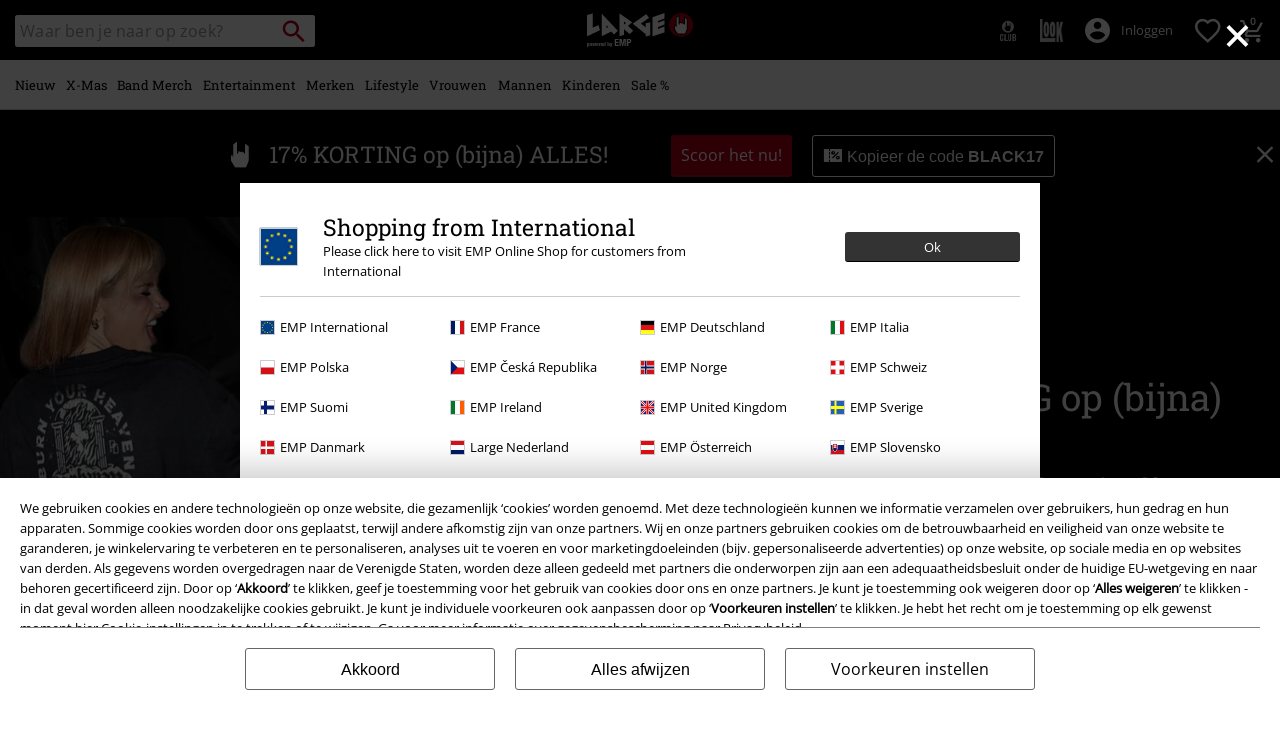

--- FILE ---
content_type: text/html;charset=UTF-8
request_url: https://www.large.nl/
body_size: 41908
content:
<!doctype html>
<html lang="nl" >
<head>






















































































































































































































































































































































































































































































































<meta name="site_id" value="GLB">
<meta charset="UTF-8">

<meta http-equiv="x-ua-compatible" content="ie=edge">

<meta name="viewport" content="width=device-width, initial-scale=1.0">
<meta name="apple-mobile-web-app-status-bar-style" content="black">
<meta name="theme-color" content="black">
<link rel="manifest" href="/on/demandware.store/Sites-GLB-Site/nl_NL/Content-RenderManifestJSON" crossorigin="use-credentials">

<title>Large Popmerchandising • Merchandise in Muziek & Film</title>



<link href="/on/demandware.static/Sites-GLB-Site/-/default/dwfa947ec4/images/favicon.ico" rel="shortcut icon" />
<link rel="apple-touch-icon" sizes="114x114" href="/on/demandware.static/Sites-GLB-Site/-/default/dwe22a4176/images/starter_icon_emp.png"/>

<meta name="apple-itunes-app" content="app-id=522647174">



<meta name="description" content=" Ruim 25.000 merchandise producten ★ Heavy metal ★  Entertainment & Fashion ★ Gratis verzending met de Large Backstage Club."/>







	

	
		<meta property="og:image" content="https://www.large.nl/on/demandware.static/-/Sites/default/dw9a8d7646/images/logos/Rockhand.svg" />
		<meta property="og:type" content="website" />
		<meta property="og:title" content="EMP | Music, Movie, TV &amp; Gaming Merch | Alternative Clothing" />
		<meta property="og:description" content="Europe's #1 for rock &amp; metal band merchandise, movie, TV &amp; gaming merch &amp; alternative fashion. 20,000+ items from hundreds of bands, brands &amp; franchises!" />
		<meta property="og:site_name" content="EMP Mail order UK Ltd." />
	

	<meta property="og:url" content="https://www.large.nl/on/demandware.store/Sites-GLB-Site" />



<meta property="fb:admins" content="100000162980380,100001235971300" />
<meta property="fb:app_id" content="224765717551900" />






<link rel="dns-prefetch" href="//cdn.jsdelivr.net" />

<link rel="dns-prefetch" href="//cdn.cquotient.com" />

<link rel="dns-prefetch" href="//cdn.appdynamics.com" />




<link rel="preconnect" href="//cdn.jsdelivr.net" crossorigin/>

<link rel="preconnect" href="//cdn.cquotient.com" crossorigin/>

<link rel="preconnect" href="//cdn.appdynamics.com" crossorigin/>









<script type="text/javascript">//<!--
/* <![CDATA[ (head-active_data.js) */
var dw = (window.dw || {});
dw.ac = {
    _analytics: null,
    _events: [],
    _category: "",
    _searchData: "",
    _anact: "",
    _anact_nohit_tag: "",
    _analytics_enabled: "true",
    _timeZone: "Europe/Paris",
    _capture: function(configs) {
        if (Object.prototype.toString.call(configs) === "[object Array]") {
            configs.forEach(captureObject);
            return;
        }
        dw.ac._events.push(configs);
    },
	capture: function() { 
		dw.ac._capture(arguments);
		// send to CQ as well:
		if (window.CQuotient) {
			window.CQuotient.trackEventsFromAC(arguments);
		}
	},
    EV_PRD_SEARCHHIT: "searchhit",
    EV_PRD_DETAIL: "detail",
    EV_PRD_RECOMMENDATION: "recommendation",
    EV_PRD_SETPRODUCT: "setproduct",
    applyContext: function(context) {
        if (typeof context === "object" && context.hasOwnProperty("category")) {
        	dw.ac._category = context.category;
        }
        if (typeof context === "object" && context.hasOwnProperty("searchData")) {
        	dw.ac._searchData = context.searchData;
        }
    },
    setDWAnalytics: function(analytics) {
        dw.ac._analytics = analytics;
    },
    eventsIsEmpty: function() {
        return 0 == dw.ac._events.length;
    }
};
/* ]]> */
// -->
</script>
<script type="text/javascript">//<!--
/* <![CDATA[ (head-cquotient.js) */
var CQuotient = window.CQuotient = {};
CQuotient.clientId = 'bbqv-GLB';
CQuotient.realm = 'BBQV';
CQuotient.siteId = 'GLB';
CQuotient.instanceType = 'prd';
CQuotient.locale = 'nl_NL';
CQuotient.fbPixelId = '__UNKNOWN__';
CQuotient.activities = [];
CQuotient.cqcid='';
CQuotient.cquid='';
CQuotient.cqeid='';
CQuotient.cqlid='';
CQuotient.apiHost='api.cquotient.com';
/* Turn this on to test against Staging Einstein */
/* CQuotient.useTest= true; */
CQuotient.useTest = ('true' === 'false');
CQuotient.initFromCookies = function () {
	var ca = document.cookie.split(';');
	for(var i=0;i < ca.length;i++) {
	  var c = ca[i];
	  while (c.charAt(0)==' ') c = c.substring(1,c.length);
	  if (c.indexOf('cqcid=') == 0) {
		CQuotient.cqcid=c.substring('cqcid='.length,c.length);
	  } else if (c.indexOf('cquid=') == 0) {
		  var value = c.substring('cquid='.length,c.length);
		  if (value) {
		  	var split_value = value.split("|", 3);
		  	if (split_value.length > 0) {
			  CQuotient.cquid=split_value[0];
		  	}
		  	if (split_value.length > 1) {
			  CQuotient.cqeid=split_value[1];
		  	}
		  	if (split_value.length > 2) {
			  CQuotient.cqlid=split_value[2];
		  	}
		  }
	  }
	}
}
CQuotient.getCQCookieId = function () {
	if(window.CQuotient.cqcid == '')
		window.CQuotient.initFromCookies();
	return window.CQuotient.cqcid;
};
CQuotient.getCQUserId = function () {
	if(window.CQuotient.cquid == '')
		window.CQuotient.initFromCookies();
	return window.CQuotient.cquid;
};
CQuotient.getCQHashedEmail = function () {
	if(window.CQuotient.cqeid == '')
		window.CQuotient.initFromCookies();
	return window.CQuotient.cqeid;
};
CQuotient.getCQHashedLogin = function () {
	if(window.CQuotient.cqlid == '')
		window.CQuotient.initFromCookies();
	return window.CQuotient.cqlid;
};
CQuotient.trackEventsFromAC = function (/* Object or Array */ events) {
try {
	if (Object.prototype.toString.call(events) === "[object Array]") {
		events.forEach(_trackASingleCQEvent);
	} else {
		CQuotient._trackASingleCQEvent(events);
	}
} catch(err) {}
};
CQuotient._trackASingleCQEvent = function ( /* Object */ event) {
	if (event && event.id) {
		if (event.type === dw.ac.EV_PRD_DETAIL) {
			CQuotient.trackViewProduct( {id:'', alt_id: event.id, type: 'raw_sku'} );
		} // not handling the other dw.ac.* events currently
	}
};
CQuotient.trackViewProduct = function(/* Object */ cqParamData){
	var cq_params = {};
	cq_params.cookieId = CQuotient.getCQCookieId();
	cq_params.userId = CQuotient.getCQUserId();
	cq_params.emailId = CQuotient.getCQHashedEmail();
	cq_params.loginId = CQuotient.getCQHashedLogin();
	cq_params.product = cqParamData.product;
	cq_params.realm = cqParamData.realm;
	cq_params.siteId = cqParamData.siteId;
	cq_params.instanceType = cqParamData.instanceType;
	cq_params.locale = CQuotient.locale;
	
	if(CQuotient.sendActivity) {
		CQuotient.sendActivity(CQuotient.clientId, 'viewProduct', cq_params);
	} else {
		CQuotient.activities.push({activityType: 'viewProduct', parameters: cq_params});
	}
};
/* ]]> */
// -->
</script>








<link rel="preload" href="/on/demandware.static/Sites-GLB-Site/-/nl_NL/v1763433689584/fonts/emp-icon-font-webfont.woff2" as="font" type="font/woff2" crossorigin>


<!-- UI -->








<meta name="device" content="desktop"/>
























































































































































































































































<meta name="locale" content="NL"/>

<meta name="robots" content="index, follow"/>










<style type="text/css">
@font-face{font-family:open_sansregular;font-style:normal;font-weight:400;font-display:swap;src:url(/on/demandware.static/Sites-GLB-Site/-/nl_NL/v1763433689584/fonts/opensans-variablefont_wdthwght-webfont.woff2) format("woff2"),url(/on/demandware.static/Sites-GLB-Site/-/nl_NL/v1763433689584/fonts/opensans-variablefont_wdthwght-webfont.woff) format("woff");unicode-range:U+20-7E,U+A1-A3,U+A5,U+A8,U+A9,U+AB,U+AE,U+B4,U+B8,U+BB,U+BF-C2,U+C4-CF,U+D1-D4,U+D6,U+D8-DD,U+DF-E2,U+E4-EF,U+F1-F4,U+F6,U+F8-FD,U+FF,U+104-107,U+10C-111,U+118-11B,U+139,U+13A,U+13D,U+13E,U+141-144,U+147,U+148,U+152-155,U+158-15B,U+160,U+161,U+164,U+165,U+16E,U+16F,U+178-17E,U+2C6,U+2DA,U+2DC,U+2013,U+2014,U+2018-201A,U+201C-201E,U+2022,U+2026,U+2039,U+203A,U+20AC,U+2122}@font-face{font-family:roboto_slabregular;font-style:normal;font-weight:400;font-display:swap;src:url(/on/demandware.static/Sites-GLB-Site/-/nl_NL/v1763433689584/fonts/robotoslab-variablefont_wght-webfont.woff2) format("woff2"),url(/on/demandware.static/Sites-GLB-Site/-/nl_NL/v1763433689584/fonts/robotoslab-variablefont_wght-webfont.woff) format("woff");unicode-range:U+20-7E,U+A1-A3,U+A5,U+A8,U+A9,U+AB,U+AE,U+B4,U+B8,U+BB,U+BF-C2,U+C4-CF,U+D1-D4,U+D6,U+D8-DD,U+DF-E2,U+E4-EF,U+F1-F4,U+F6,U+F8-FD,U+FF,U+104-107,U+10C-111,U+118-11B,U+139,U+13A,U+13D,U+13E,U+141-144,U+147,U+148,U+152-155,U+158-15B,U+160,U+161,U+164,U+165,U+16E,U+16F,U+178-17E,U+2C6,U+2DA,U+2DC,U+2013,U+2014,U+2018-201A,U+201C-201E,U+2022,U+2026,U+2039,U+203A,U+20AC,U+2122}@font-face{font-family:emp-icon-font;font-display:block;src:url(/on/demandware.static/Sites-GLB-Site/-/nl_NL/v1763433689584/fonts/emp-icon-font-webfont.woff2) format("woff2"),url(/on/demandware.static/Sites-GLB-Site/-/nl_NL/v1763433689584/fonts/emp-icon-font-webfont.woff) format("woff")}@font-face{font-family:veneer_cleanregular;src:local("Veneer Clean Reg"),local("VeneerClean-Reg"),url(/on/demandware.static/Sites-GLB-Site/-/nl_NL/v1763433689584/fonts/veneerclean-reg.woff2) format("woff2"),url(/on/demandware.static/Sites-GLB-Site/-/nl_NL/v1763433689584/fonts/veneerclean-reg.woff) format("woff");unicode-range:U+20-7E,U+A1-A3,U+A5,U+A8,U+A9,U+AB,U+AE,U+B4,U+B8,U+BB,U+BF-C2,U+C4-CF,U+D1-D4,U+D6,U+D8-DD,U+DF-E2,U+E4-EF,U+F1-F4,U+F6,U+F8-FD,U+FF,U+104-107,U+10C-111,U+118-11B,U+139,U+13A,U+13D,U+13E,U+141-144,U+147,U+148,U+152-155,U+158-15B,U+160,U+161,U+164,U+165,U+16E,U+16F,U+178-17E,U+2C6,U+2DA,U+2DC,U+2013,U+2014,U+2018-201A,U+201C-201E,U+2022,U+2026,U+2039,U+203A,U+20AC,U+2122}a,body,div,fieldset,h1,h2,header,html,iframe,img,label,li,nav,p,span,strong,table,tbody,td,tr,ul{margin:0;padding:0;border:0;font-size:100%;font:inherit;vertical-align:baseline}header,nav{display:block}ul{list-style:none}table{border-collapse:collapse;border-spacing:0;width:100%}html{line-height:1.15;-ms-text-size-adjust:100%;-webkit-text-size-adjust:100%;-ms-overflow-style:scrollbar}a{background-color:transparent;-webkit-text-decoration-skip:objects;color:#000;outline:0}strong{font-weight:bolder}img{border-style:none;max-width:100%}button,input{font-size:100%;line-height:1.15;margin:0}button,input{overflow:visible}button{text-transform:none}[type=button]::-moz-focus-inner,[type=reset]::-moz-focus-inner,[type=submit]::-moz-focus-inner,button::-moz-focus-inner{border-style:none;padding:0}[type=button]:-moz-focusring,[type=reset]:-moz-focusring,[type=submit]:-moz-focusring,button:-moz-focusring{outline:ButtonText dotted 1px}[type=checkbox]{box-sizing:border-box;padding:0}::-webkit-file-upload-button{-webkit-appearance:button;font:inherit}#main,.container{width:100%;padding-right:10px;padding-left:10px;margin-right:auto;margin-left:auto}@media (min-width:1400px){#main,.container{max-width:1400px}}.row{display:flex;flex-wrap:wrap;margin-right:-10px;margin-left:-10px}.no-gutters{margin-right:0;margin-left:0}.no-gutters>.col,.no-gutters>[class*=col-]{padding-right:0;padding-left:0}.col-12,.col-4,.col-5,.col-6,.col-8,.col-auto,.col-md-4,.col-md-8,.col-sm-12,.col-sm-3,.col-sm-4,.col-sm-5,.col-sm-6,.col-sm-8,.col-sm-auto,.col-sp,.col-sp-5,.col-sp-7,.col-sp-auto{position:relative;width:100%;padding-right:10px;padding-left:10px}.col-auto{flex:0 0 auto;width:auto;max-width:100%}.col-4{flex:0 0 33.33333333%;max-width:33.33333333%}.col-5{flex:0 0 41.66666667%;max-width:41.66666667%}.col-6{flex:0 0 50%;max-width:50%}.col-8{flex:0 0 66.66666667%;max-width:66.66666667%}.col-12{flex:0 0 100%;max-width:100%}.order-1{order:1}.order-2{order:2}.order-3{order:3}.order-4{order:4}@media (min-width:450px){.col-sp{flex-basis:0;flex-grow:1;max-width:100%}.col-sp-auto{flex:0 0 auto;width:auto;max-width:100%}.col-sp-5{flex:0 0 41.66666667%;max-width:41.66666667%}.col-sp-7{flex:0 0 58.33333333%;max-width:58.33333333%}}@media (min-width:769px){.col-sm-auto{flex:0 0 auto;width:auto;max-width:100%}.col-sm-3{flex:0 0 25%;max-width:25%}.col-sm-4{flex:0 0 33.33333333%;max-width:33.33333333%}.col-sm-5{flex:0 0 41.66666667%;max-width:41.66666667%}.col-sm-6{flex:0 0 50%;max-width:50%}.col-sm-8{flex:0 0 66.66666667%;max-width:66.66666667%}.col-sm-12{flex:0 0 100%;max-width:100%}.order-sm-4{order:4}}.d-none{display:none!important}.d-inline-block{display:inline-block!important}.d-block{display:block!important}.d-flex{display:flex!important}@media (min-width:769px){.d-sm-none{display:none!important}.d-sm-inline-block{display:inline-block!important}.d-sm-block{display:block!important}.d-sm-flex{display:flex!important}}@media (min-width:1024px){.col-md-4{flex:0 0 33.33333333%;max-width:33.33333333%}.col-md-8{flex:0 0 66.66666667%;max-width:66.66666667%}.d-md-inline{display:inline!important}}@media (min-width:1400px){.d-lg-inline{display:inline!important}}.flex-row{flex-direction:row!important}.flex-column{flex-direction:column!important}.flex-wrap{flex-wrap:wrap!important}.flex-grow-1{flex-grow:1!important}.justify-content-start{justify-content:flex-start!important}.justify-content-end{justify-content:flex-end!important}.justify-content-center{justify-content:center!important}.justify-content-between{justify-content:space-between!important}.align-items-start{align-items:flex-start!important}.align-items-center{align-items:center!important}.align-content-center{align-content:center!important}.align-self-start{align-self:flex-start!important}.align-self-end{align-self:flex-end!important}@media (min-width:769px){.justify-content-sm-start{justify-content:flex-start!important}}.w-auto{width:auto!important}.w-30{width:30%!important}.w-85{width:85%!important}.w-90{width:90%!important}.w-95{width:95%!important}.w-100{width:100%!important}.h-100{height:100%!important}@media (min-width:769px){.w-sm-auto{width:auto!important}.w-sm-20{width:20%!important}.w-sm-40{width:40%!important}.w-sm-45{width:45%!important}.w-sm-50{width:50%!important}.w-sm-55{width:55%!important}.w-sm-60{width:60%!important}.w-sm-90{width:90%!important}.w-sm-100{width:100%!important}}.mr-0,.mx-0{margin-right:0!important}.ml-0,.mx-0{margin-left:0!important}.mt-1,.my-1{margin-top:.3125rem!important}.mb-1,.my-1{margin-bottom:.3125rem!important}.mt-2,.my-2{margin-top:.625rem!important}.mr-2{margin-right:.625rem!important}.mb-2,.my-2{margin-bottom:.625rem!important}.mt-3,.my-3{margin-top:.9375rem!important}.mr-3{margin-right:.9375rem!important}.mb-3,.my-3{margin-bottom:.9375rem!important}.mt-4{margin-top:1.25rem!important}.mb-4{margin-bottom:1.25rem!important}.mr-5{margin-right:1.563rem!important}.mb-5{margin-bottom:1.563rem!important}.p-0{padding:0!important}.px-0{padding-right:0!important}.px-0{padding-left:0!important}.p-1{padding:.3125rem!important}.py-1{padding-top:.3125rem!important}.pr-1,.px-1{padding-right:.3125rem!important}.pb-1,.py-1{padding-bottom:.3125rem!important}.pl-1,.px-1{padding-left:.3125rem!important}.p-2{padding:.625rem!important}.pt-2,.py-2{padding-top:.625rem!important}.pr-2,.px-2{padding-right:.625rem!important}.pb-2,.py-2{padding-bottom:.625rem!important}.pl-2,.px-2{padding-left:.625rem!important}.p-3{padding:.9375rem!important}.pt-3,.py-3{padding-top:.9375rem!important}.px-3{padding-right:.9375rem!important}.py-3{padding-bottom:.9375rem!important}.pl-3,.px-3{padding-left:.9375rem!important}.p-4{padding:1.25rem!important}.py-4{padding-top:1.25rem!important}.pr-4{padding-right:1.25rem!important}.pb-4,.py-4{padding-bottom:1.25rem!important}.py-5{padding-top:1.563rem!important}.pb-5,.py-5{padding-bottom:1.563rem!important}.mx-auto{margin-right:auto!important}.mx-auto{margin-left:auto!important}@media (min-width:450px){.mx-sp-2{margin-right:.625rem!important}.mb-sp-2{margin-bottom:.625rem!important}.mx-sp-2{margin-left:.625rem!important}.p-sp-4{padding:1.25rem!important}}@media (min-width:769px){.mt-sm-0{margin-top:0!important}.mr-sm-0{margin-right:0!important}.my-sm-2{margin-top:.625rem!important}.mb-sm-2,.my-sm-2{margin-bottom:.625rem!important}.ml-sm-3{margin-left:.9375rem!important}.mb-sm-5{margin-bottom:1.563rem!important}.p-sm-0{padding:0!important}.py-sm-0{padding-top:0!important}.pr-sm-0,.px-sm-0{padding-right:0!important}.pb-sm-0,.py-sm-0{padding-bottom:0!important}.pl-sm-0,.px-sm-0{padding-left:0!important}.pr-sm-1{padding-right:.3125rem!important}.p-sm-2{padding:.625rem!important}.pt-sm-2,.py-sm-2{padding-top:.625rem!important}.pr-sm-2,.px-sm-2{padding-right:.625rem!important}.py-sm-2{padding-bottom:.625rem!important}.px-sm-2{padding-left:.625rem!important}.p-sm-3{padding:.9375rem!important}.px-sm-3{padding-right:.9375rem!important}.px-sm-3{padding-left:.9375rem!important}.px-sm-5{padding-right:1.563rem!important}.pb-sm-5{padding-bottom:1.563rem!important}.px-sm-5{padding-left:1.563rem!important}}@media (min-width:1024px){.flex-md-nowrap{flex-wrap:nowrap!important}.align-items-md-center{align-items:center!important}.w-md-auto{width:auto!important}.w-md-20{width:20%!important}.mt-md-0{margin-top:0!important}.mb-md-0{margin-bottom:0!important}.py-md-0{padding-top:0!important}.py-md-0{padding-bottom:0!important}.pt-md-1{padding-top:.3125rem!important}.pl-md-1{padding-left:.3125rem!important}.py-md-2{padding-top:.625rem!important}.pr-md-2,.px-md-2{padding-right:.625rem!important}.py-md-2{padding-bottom:.625rem!important}.pl-md-2,.px-md-2{padding-left:.625rem!important}.pr-md-3{padding-right:.9375rem!important}.p-md-4{padding:1.25rem!important}.pr-md-4,.px-md-4{padding-right:1.25rem!important}.px-md-4{padding-left:1.25rem!important}}@-ms-viewport{width:device-width}@media (min-width:1400px){.ml-lg-3{margin-left:.9375rem!important}.mr-lg-4{margin-right:1.25rem!important}.ml-lg-4{margin-left:1.25rem!important}.pl-lg-1{padding-left:.3125rem!important}}[class*=" icon-"],[class^=icon-]{font-family:emp-icon-font!important;speak:none;font-style:normal;font-weight:400;font-variant:normal;text-transform:none;line-height:1;font-size:20px;vertical-align:middle;letter-spacing:0;word-spacing:0;-webkit-font-smoothing:antialiased;-moz-osx-font-smoothing:grayscale}[class*=" icon-"]+span,[class^=icon-]+span{vertical-align:middle}.icon-warning::before{content:"⚠"}.icon-info::before{content:"❔"}.icon-voucher::before{content:"🎫"}.icon-burgerLens::before{content:"💡"}.icon-overview::before{content:"▩"}.icon-personCogs::before{content:"🔧"}.icon-person::before{content:"😶"}.icon-paybackSmall::before{content:"🔵"}.icon-heartFilled::before{content:"💗"}.icon-close::before{content:"❌"}.icon-heart::before{content:"❤"}.icon-arrowRight::before{content:"❯"}.icon-backstageLogo::before{content:"🎤"}.icon-avatar::before{content:"👤"}.icon-search::before{content:"🔍"}.icon-fire::before{content:"🔥"}.icon-arrowUp::before{content:"🔼"}.icon-shoppingCart::before{content:"🛍"}.icon-rockhand::before{content:"🤘"}.icon-standard{font-size:20px;width:20px;height:20px}.icon-big{font-size:40px}.icon-medium{font-size:30px}.icon-small{font-size:14px}.white-text{color:#fff}.bg-color-white-opacity{background-color:rgba(255,255,255,.9)}.black-text{color:#000}.bg-color-black{background-color:#000}.red-text{color:#b40019}.bg-color-red{background-color:#b40019}.bg-color-transparent{background:0 0}.bg-color-white-gradient{background:linear-gradient(to top,#fff 20px,rgba(255,255,255,.85) 100%)}.font-primary{font-family:Arial,Helvetica,sans-serif;letter-spacing:.023rem;word-spacing:-.06rem}html.fonts-loaded .font-primary{font-family:open_sansregular,Arial,Helvetica,sans-serif;letter-spacing:0;word-spacing:0}.font-secondary{font-family:Georgia,Times,Arial,Helvetica,sans-serif;text-transform:none;font-weight:400;letter-spacing:.03rem;word-spacing:-.05rem}html.fonts-loaded .font-secondary{font-family:roboto_slabregular,Georgia,Times,Arial,Helvetica,sans-serif;text-transform:none;letter-spacing:0;word-spacing:0}html.fonts-loaded .font-bsc-headline{font-family:veneer_cleanregular,Impact,"Arial Narrow",Helvetica,Arial,sans-serif;letter-spacing:0;word-spacing:0;text-transform:unset}.font-size-xs{font-size:12px}.font-size-s{font-size:14px}.font-size-m{font-size:16px}.font-size-l{font-size:18px}.font-size-xl{font-size:23px}.font-size-xxl{font-size:29px}.font-size-3xl{font-size:37px}.font-size-4xl{font-size:47px}.font-size-5xl{font-size:60px}.font-size-6xl{font-size:97px}.font-size-7xl{font-size:147px}@media (min-width:450px){.font-size-sp-xs{font-size:12px}.font-size-sp-s{font-size:14px}.font-size-sp-m{font-size:16px}.font-size-sp-l{font-size:18px}.font-size-sp-xl{font-size:23px}.font-size-sp-xxl{font-size:29px}.font-size-sp-3xl{font-size:37px}.font-size-sp-4xl{font-size:47px}.font-size-sp-5xl{font-size:60px}.font-size-sp-6xl{font-size:97px}.font-size-sp-7xl{font-size:147px}}@media (min-width:769px){.font-size-sm-xs{font-size:12px}.font-size-sm-s{font-size:14px}.font-size-sm-m{font-size:16px}.font-size-sm-l{font-size:18px}.font-size-sm-xl{font-size:23px}.font-size-sm-xxl{font-size:29px}.font-size-sm-3xl{font-size:37px}.font-size-sm-4xl{font-size:47px}.font-size-sm-5xl{font-size:60px}.font-size-sm-6xl{font-size:97px}.font-size-sm-7xl{font-size:147px}}@media (min-width:1024px){.font-size-md-xs{font-size:12px}.font-size-md-s{font-size:14px}.font-size-md-m{font-size:16px}.font-size-md-l{font-size:18px}.font-size-md-xl{font-size:23px}.font-size-md-xxl{font-size:29px}.font-size-md-3xl{font-size:37px}.font-size-md-4xl{font-size:47px}.font-size-md-5xl{font-size:60px}.font-size-md-6xl{font-size:97px}.font-size-md-7xl{font-size:147px}}@media (min-width:1400px){.font-size-lg-xs{font-size:12px}.font-size-lg-s{font-size:14px}.font-size-lg-m{font-size:16px}.font-size-lg-l{font-size:18px}.font-size-lg-xl{font-size:23px}.font-size-lg-xxl{font-size:29px}.font-size-lg-3xl{font-size:37px}.font-size-lg-4xl{font-size:47px}.font-size-lg-5xl{font-size:60px}.font-size-lg-6xl{font-size:97px}.font-size-lg-7xl{font-size:147px}}.text-extra-small{font-size:10px}.text-medium{font-size:16px}.text-large{font-size:18px}.bold{font-weight:700}.text-decoration-none{text-decoration:none}.text-overflow-elipsis{text-overflow:ellipsis}.safari-text-overflow-fix::after,.safari-text-overflow-fix::before{content:" ";display:inline-block;width:.1em;height:0;line-height:0;overflow:hidden}.white-space-nowrap{white-space:nowrap}.text-left{text-align:left}.text-center{text-align:center}.line-height-normal{line-height:normal}.line-height-110{line-height:110%}.line-height-120{line-height:120%}.position-absolute{position:absolute}.position-relative{position:relative}.position-fixed{position:fixed}@media (min-width:769px){.position-sm-absolute{position:absolute}.position-sm-relative{position:relative}.position-sm-unset{position:unset}}@media (min-width:1024px){.position-md-absolute{position:absolute}}@media (min-width:1400px){.position-lg-fixed{position:fixed}}.top-0{top:0}.bottom-0{bottom:0}.left-0{left:0}.right-0{right:0}.border-none{border:0!important}.border-radius-100{border-radius:100%}.margin-top-tiny{margin-top:.3125rem}.overflow-hidden{overflow:hidden}.vertical-align-middle{vertical-align:middle}.flex-grow-10{flex-grow:10}.object-fit-contain{object-fit:contain}.justify-items-center{justify-items:center}.tingle-modal *{box-sizing:border-box}.tingle-modal{position:fixed;top:0;right:0;bottom:0;left:0;display:flex;visibility:hidden;flex-direction:column;align-items:center;overflow:hidden;-webkit-overflow-scrolling:touch;opacity:0}.tingle-modal--confirm .tingle-modal-box{text-align:center}.tingle-modal--noClose .tingle-modal__close{display:none}.tingle-modal__close{position:fixed;top:10px;right:28px;z-index:1000;padding:0;border:none;background-color:transparent;font-family:monospace;line-height:1}.tingle-modal__closeLabel{display:none}.tingle-modal__close:hover{color:#fff}.tingle-modal-box{position:relative;flex-shrink:0;margin-top:auto;margin-bottom:auto;width:60%;background:#fff;opacity:1;-ms-transform:scale(.8);transform:scale(.8)}.tingle-modal-box__content{padding:3rem}.tingle-modal-box__footer{padding:1.5rem 2rem;width:auto;border-bottom-right-radius:4px;border-bottom-left-radius:4px;background-color:#f5f5f5}.tingle-modal-box__footer::after{display:table;clear:both;content:""}.tingle-modal-box__footer--sticky{position:fixed;bottom:-200px;z-index:10001;opacity:1}.tingle-enabled{position:fixed;right:0;left:0;overflow:hidden}.tingle-modal--visible .tingle-modal-box__footer{bottom:0}.tingle-enabled .tingle-content-wrapper{filter:blur(8px)}.tingle-modal--visible{visibility:visible;opacity:1}.tingle-modal--visible .tingle-modal-box{-ms-transform:scale(1);transform:scale(1)}.tingle-modal--overflow{overflow-y:scroll;padding-top:8vh}.tingle-btn{display:inline-block;margin:0 .5rem;padding:1rem 2rem;border:none;background-color:grey;box-shadow:none;color:#fff;vertical-align:middle;text-decoration:none;font-size:inherit;font-family:inherit;line-height:normal}.tingle-btn--primary{background-color:#3498db}.tingle-btn--danger{background-color:#e74c3c}.tingle-btn--default{background-color:#34495e}.tingle-btn--pull-left{float:left}.tingle-btn--pull-right{float:right}@media (max-width:540px){.tingle-modal{top:0;display:block;padding-top:60px;width:100%}.tingle-modal-box{width:auto;border-radius:0}.tingle-modal-box__content{overflow-y:scroll}.tingle-modal--noClose{top:0}.tingle-modal--noOverlayClose{padding-top:0}.tingle-modal-box__footer .tingle-btn{display:block;float:none;margin-bottom:1rem;width:100%}.tingle-modal__close{top:0;right:0;left:0;display:block;width:100%;height:60px;border:none;background-color:#2c3e50;box-shadow:none;color:#fff;line-height:55px}.tingle-modal__closeLabel{display:inline-block;vertical-align:middle;font-size:1.5rem;font-family:-apple-system,BlinkMacSystemFont,"Segoe UI",Roboto,Oxygen,Ubuntu,Cantarell,"Fira Sans","Droid Sans","Helvetica Neue",sans-serif}.tingle-modal__closeIcon{display:inline-block;margin-right:.5rem;vertical-align:middle;font-size:4rem}}@supports ((-webkit-backdrop-filter:blur(12px)) or (backdrop-filter:blur(12px))){.tingle-modal{-webkit-backdrop-filter:blur(20px);backdrop-filter:blur(20px)}@media (max-width:540px){.tingle-modal{-webkit-backdrop-filter:blur(8px);backdrop-filter:blur(8px)}}.tingle-enabled .tingle-content-wrapper{filter:none}}.owl-carousel .owl-stage-outer{position:relative;overflow:hidden;-webkit-transform:translate3d(0,0,0)}.owl-carousel .owl-item{-webkit-backface-visibility:hidden;-moz-backface-visibility:hidden;-ms-backface-visibility:hidden;-webkit-transform:translate3d(0,0,0);-moz-transform:translate3d(0,0,0);-ms-transform:translate3d(0,0,0)}.owl-carousel .owl-item{position:relative;min-height:1px;float:left;-webkit-backface-visibility:hidden;-webkit-touch-callout:none}.owl-carousel .owl-item img{display:block;width:100%}.owl-carousel .owl-nav.disabled{display:none}.owl-carousel.owl-refresh .owl-item{visibility:hidden}.owl-carousel.owl-rtl .owl-item{float:right}.owl-carousel .owl-item .owl-lazy{opacity:0}.owl-carousel .owl-item img.owl-lazy{transform-style:preserve-3d}.owl-theme .owl-nav.disabled+.owl-dots{margin-top:10px}.owl-carousel .owl-item{width:500px}.owl-carousel.deferred-carousel .simple-item{opacity:0}.owl-carousel-arrow-left,.owl-carousel-arrow-right{position:absolute;top:calc(50% - 15px);font-size:30px}.owl-carousel-arrow-right{right:-10px}.owl-carousel-arrow-left{left:-10px}.slider-campaign .owl-carousel{padding:0!important}.slider-campaign .owl-carousel:not(.owl-loaded)>div:not(:first-child){display:none}.general-category-slider,.general-image-slider{min-height:220px}@media (max-width:1399px){.general-category-slider.slider-verticalCat,.general-image-slider.slider-verticalCat{min-height:320px}}.general-category-slider .owl-carousel,.general-image-slider .owl-carousel{padding:0;touch-action:pan-y}.general-category-slider .owl-carousel .owl-stage,.general-image-slider .owl-carousel .owl-stage{display:flex;align-items:flex-start}.general-category-slider .mobile-c-slider-pos,.general-image-slider .mobile-c-slider-pos{padding-left:10px}.general-category-slider .owl-nav .owl-carousel-arrow-left,.general-category-slider .owl-nav .owl-carousel-arrow-right,.general-image-slider .owl-nav .owl-carousel-arrow-left,.general-image-slider .owl-nav .owl-carousel-arrow-right{background-color:rgba(255,255,255,.8);font-size:40px;top:calc(50% - 45px)}.general-category-slider .owl-nav .owl-carousel-arrow-left,.general-image-slider .owl-nav .owl-carousel-arrow-left{left:-2px}.general-category-slider .owl-nav .owl-carousel-arrow-right,.general-image-slider .owl-nav .owl-carousel-arrow-right{right:-2px}.general-category-slider .giant-plus,.general-image-slider .giant-plus{font-size:100px;color:#666}.general-category-slider .image.verticalCat-slider-image,.general-image-slider .image.verticalCat-slider-image{padding-bottom:147.8%}.general-category-slider .image.horizontalCat-slider-image,.general-image-slider .image.horizontalCat-slider-image{padding-bottom:67.5%}.general-category-slider .image.squareCat-slider-image,.general-image-slider .image.squareCat-slider-image{padding-bottom:100%}.general-category-slider .image.roundCat-slider-image,.general-category-slider .image.thumbnailCat-slider-image,.general-image-slider .image.roundCat-slider-image,.general-image-slider .image.thumbnailCat-slider-image{padding-bottom:100%;border-radius:100%;overflow:hidden}.general-category-slider .image.roundCat-slider-image img,.general-category-slider .image.thumbnailCat-slider-image img,.general-image-slider .image.roundCat-slider-image img,.general-image-slider .image.thumbnailCat-slider-image img{border-radius:100%}.general-category-slider .image.roundCat-slider-image .logo img,.general-category-slider .image.thumbnailCat-slider-image .logo img,.general-image-slider .image.roundCat-slider-image .logo img,.general-image-slider .image.thumbnailCat-slider-image .logo img{border-radius:0;max-height:80%}.autoplay-speed-slider{padding:0;position:relative;overflow:hidden;touch-action:pan-y}.autoplay-speed-slider:not(.owl-loaded){margin-bottom:30px}.autoplay-speed-slider:not(.owl-loaded) .autoplay-item:not(:first-child){display:none}.autoplay-speed-slider .owl-nav .owl-carousel-arrow-left,.autoplay-speed-slider .owl-nav .owl-carousel-arrow-right{background-color:#fff;font-size:40px}.autoplay-speed-slider .owl-nav .owl-carousel-arrow-left{left:-2px}.autoplay-speed-slider .owl-nav .owl-carousel-arrow-right{right:-2px}.autoplay-speed-slider .owl-dots{position:relative;top:0;display:flex;align-items:center;justify-content:center;padding:0 .625rem;height:30px}@media (min-width:769px){.autoplay-speed-slider .owl-dots{padding:0 25%}}.autoplay-speed-slider .owl-dots .owl-dot{background-color:#ccc;width:100%;height:10px;border-radius:3px;margin:0 .3125rem}.autoplay-speed-slider .owl-dots .owl-dot.active{background-color:#666}.autoplay-speed-slider .autoplay-slider-asterisk{padding-left:.625rem;padding-right:.625rem}.main-teaser-slider{padding:35px 0 0;position:relative;overflow:hidden;touch-action:pan-y}.main-teaser-slider:not(.owl-loaded){margin-bottom:30px}.main-teaser-slider:not(.owl-loaded) .autoplay-item:not(:first-child){display:none}.main-teaser-slider .owl-nav .owl-carousel-arrow-left,.main-teaser-slider .owl-nav .owl-carousel-arrow-right{background-color:rgba(255,255,255,.8);position:absolute;top:330px;font-size:40px;z-index:11}.main-teaser-slider .owl-nav .owl-carousel-arrow-left{left:-2px}.main-teaser-slider .owl-nav .owl-carousel-arrow-right{right:-2px}.main-teaser-slider .owl-dots{position:absolute;top:-5px;display:flex;align-items:center;justify-content:center}.main-teaser-slider .owl-dots .owl-dot{background-color:#fff;width:24px;height:20px;border-radius:0;top:6px;position:relative;margin:0 .625rem;-ms-transform:skewX(-20deg);transform:skewX(-20deg)}.main-teaser-slider .owl-dots .owl-dot>span{border:1px solid #000;width:24px;height:20px;display:block;top:4px;left:4px;position:absolute;-ms-transform:translate(-4px,-4px);transform:translate(-4px,-4px)}.main-teaser-slider .owl-dots .owl-dot.active{background-color:#000}.main-teaser-slider .owl-dots .owl-dot.active>span{animation:.3s ease-in forwards translate}@keyframes translate{100%{transform:translate(0,0)}}.dark-box-image-obj{content:"";position:absolute;display:block;width:100%;height:100%;top:0;filter:blur(5px);-webkit-filter:blur(5px);-moz-filter:blur(5px);-o-filter:blur(5px);-ms-filter:blur(5px);background-size:cover;background-position:bottom center;z-index:1}.dark-box-image{position:relative;background-color:#000;color:#fff;border:none;z-index:3}.accordion input[type=checkbox]{display:none}.accordion>label{display:block;font-size:16px}.accordion>label::before{display:block;float:right;margin-left:10px;content:"🔽";font-family:emp-icon-font;color:#999;font-size:35px;line-height:25px}@media (min-width:1024px){.dark-box-image{background-color:rgba(0,0,0,.8)}.open-md .accordion>input+label::before{content:none}}@media (min-width:769px){.autoplay-speed-slider .autoplay-slider-asterisk{padding-left:2.5rem;padding-right:2.5rem}}a.btn{line-height:21px;text-decoration:none}.btn{position:relative;display:inline-block;height:37px;padding:8.5px 17px;border:0;border-bottom:2px solid transparent;border-radius:3px;background:0 0;font-size:16px;font-weight:400;text-align:center;outline:0;max-width:100%;font-family:Arial,Helvetica,sans-serif;letter-spacing:.023rem;word-spacing:-.06rem;white-space:nowrap;overflow:hidden;text-overflow:ellipsis}.btn.btn-xs{height:30px;padding:8px 15px;border-bottom:1px solid transparent;font-size:13px}.btn.btn-xs.border-btn{border-bottom:1px solid #666}.btn.btn-tertiary{color:#fff;background:#333;border-color:#000}html.fonts-loaded .btn{font-family:open_sansregular,Arial,Helvetica,sans-serif;letter-spacing:0;word-spacing:0}label.btn.btn-xs{padding:0 15px;line-height:30px}.btn::after{background-image:radial-gradient(circle,#fff 10%,transparent 10.01%)}html.fonts-loaded .cp-btn{font-family:roboto_slabregular,Georgia,Times,Arial,Helvetica,sans-serif;text-transform:none;letter-spacing:0;word-spacing:0}.border-link{border-bottom:1px solid #000;padding:0 6px 5px;overflow:hidden;text-overflow:ellipsis;white-space:nowrap}.black-box .border-link{border-color:#fff}::-webkit-input-placeholder{color:#999}::-moz-placeholder{color:#999}:-ms-input-placeholder{color:#999}:-moz-placeholder{color:#999}input{font-family:Arial,Helvetica,sans-serif;letter-spacing:.023rem;word-spacing:-.06rem}html.fonts-loaded input{font-family:open_sansregular,Arial,Helvetica,sans-serif}input[type=text]{width:100%;-webkit-appearance:none}.input-text{height:40px;font-size:16px;padding:10px 7px;border:1px solid #999;border-radius:0;outline:0;line-height:normal}html.fonts-loaded .box-radio .field-wrapper .field-label:first-child:not([for]) .label,html.fonts-loaded .simple-radio .field-wrapper .field-label:first-child:not([for]) .label{font-family:roboto_slabregular,Georgia,Times,Arial,Helvetica,sans-serif;text-transform:none;letter-spacing:0;word-spacing:0}.loader{position:fixed;top:0;left:0;bottom:0;right:0;width:121px;height:121px;margin:auto;overflow:visible;z-index:99991}.loader::before{position:fixed;top:0;left:0;display:block;width:100%;height:100%;content:"";background-color:rgba(0,0,0,.75)}.loader .css-spinner-inner::after,.loader .css-spinner-inner::before{width:80px;height:80px}.css-spinner-inner::after,.css-spinner-inner::before{content:"";z-index:2;position:absolute;display:block;top:0;left:0;bottom:0;right:0;margin:auto;width:50px;height:50px;border:5px solid transparent;border-radius:50%;animation:.9s cubic-bezier(.73,-.01,.46,.99) infinite spinner-keyframe}.css-spinner-inner::before{border-color:#b40019 transparent transparent}.css-spinner-inner::after{border-color:#b40019 transparent transparent;animation-delay:80ms}.css-spinner-cover::after,.css-spinner-cover::before{content:"";z-index:2;position:absolute;display:block;top:0;left:0;bottom:0;right:0;margin:auto;width:50px;height:50px;border:5px solid transparent;border-radius:50%;animation:.9s cubic-bezier(.73,-.01,.46,.99) infinite spinner-keyframe}.css-spinner-cover::before{border-color:#b40019 transparent transparent}.css-spinner-cover::after{border-color:#b40019 transparent transparent;animation-delay:80ms}.css-spinner-cover{top:0;left:0;position:absolute;width:100%;height:100%;z-index:100;background-color:#fff;opacity:.8}.lazyload-content-slot.cls-helper{min-height:300px}.owl-carousel.deferred-carousel{overflow:hidden;display:block;opacity:1;position:relative;height:150px;padding-top:150px}html.fonts-loaded .messages .error-msg .headline,html.fonts-loaded .messages .info-msg .headline,html.fonts-loaded .messages .success-msg,html.fonts-loaded .messages-display .error-msg .headline,html.fonts-loaded .messages-display .info-msg .headline,html.fonts-loaded .messages-display .success-msg{font-family:roboto_slabregular,Georgia,Times,Arial,Helvetica,sans-serif;text-transform:none;letter-spacing:0;word-spacing:0}.no-js-z-index{z-index:9999}.browser-check{position:fixed;bottom:0;left:0;right:0;width:100%;background:#fff;box-shadow:0 -10px 30px 0 rgba(0,0,0,.2)}.browser-check .info-action .btn{display:block;margin:0 auto;width:100%}.cart-success-msg .tingle-modal-box{width:100%;max-width:1300px}.tingle-modal{z-index:100;background:rgba(0,0,0,.75);-webkit-backdrop-filter:blur(0);backdrop-filter:blur(0)}.tingle-modal.tingle-modal--scroll{overflow-y:auto}.tingle-modal-box{border-radius:0}.tingle-modal-box .tingle-modal-box__content{padding:30px 20px}.tingle-modal__close{font-size:3rem;width:auto;height:auto;color:#fff}@media (pointer:coarse){.tingle-enabled{position:unset;overflow:unset}.html-tingle-enabled{overflow:hidden}}@media (min-width:769px){.browser-check .info-action .btn{width:21em}.tingle-modal-box{width:80%}}@media (min-width:1024px){.tingle-modal-box{width:67%;max-width:800px}}@media (min-width:1400px){.tingle-modal-box{width:60%;max-width:800px}}@media (min-width:0) and (max-width:768px){.tingle-modal{display:flex;padding-top:50px}.tingle-modal-box{width:100%}.tingle-modal-box .tingle-modal-box__content{overflow-y:scroll;padding:20px 10px}.tingle-modal-box__footer .tingle-btn{display:block;float:none;margin-bottom:1rem;width:100%}.tingle-modal__close{right:-5px;top:-5px;left:auto;width:50px;height:50px;background:rgba(0,0,0,.75)}.tingle-modal__close .tingle-modal__closeLabel{display:none}.tingle-modal__close .tingle-modal__closeIcon{top:-5px;position:relative;margin-right:0;font-size:3rem}}@media (min-width:1400px){.remove-card-modal .tingle-modal-box{width:30%}}html.fonts-loaded .product-price{font-family:open_sansregular,Arial,Helvetica,sans-serif;letter-spacing:0;word-spacing:0}@media (max-width:449px){.owl-product-carousel .owl-item.active-1 .minprice-info-box-slider{left:calc(-100% - 10px)}}.toggle-minprice-info-arrow,.toggle-minprice-info-box{visibility:hidden}@keyframes spinner-keyframe{0%{transform:rotate(0)}100%{transform:rotate(360deg)}}.highlightSearch.mobile{display:none}.highlightSearch.desktop{display:block}@media (max-width:769px){.highlightSearch.mobile{display:block}.highlightSearch.desktop{display:none}}.search-bar input{height:32px;padding:5px 35px 5px 5px;background:#fff;border-radius:3px;color:#666}.search-bar input::-ms-clear{display:none}.search-bar button{top:-5px;bottom:0;border:none;background-color:transparent}.search-bar button.submit{right:5px;color:#b40019}@media (min-width:769px){.highlightSearch{min-width:1px;background-color:rgba(255,255,255,.75);z-index:20}.search-bar button{top:0}.search-bar button.submit{right:0}}.search-bar button.reset{right:35px;color:#000}.site-header-row-1.site-header-row-1 .search-bar input{border:none}.site-header-row-1.site-header-row-1 .highlightSearch{border-radius:3px;width:300px;top:-15px}@media (min-width:1024px){.highlightSearch:not(.no-top){top:-12px}.highlightSearch:not(.highlight-search) .reset-search{display:none}}@media (min-width:769px){.search-bar button.reset{right:30px}}@media (min-width:1400px){.full-hd-teaser{width:calc(100vw - 10px);left:50%;-ms-transform:translate(-50%,0);transform:translate(-50%,0)}}.image-text-position{left:0;bottom:0}.text-box-position{margin-top:-18%}@media (min-width:769px){.text-box-position{margin-top:-8%}}.image-text-width-small{min-width:70%}@media (min-width:1024px){.image-text-width-small{min-width:50%}}.image-text-width{min-width:90%}@media (min-width:1024px){.image-text-width{min-width:45%}}.image-text-width-max{min-width:90%;max-width:90%}@media (min-width:450px){.image-text-width-max{min-width:60%;max-width:70%}}.gradient-overlay{color:#fff}.teaser-btn-spacing{margin-top:3px}.block-image .image{position:relative;padding-bottom:67.35%;background-color:#000;overflow:hidden;background-position:top}.block-image .image img{position:absolute}.block-image .image.image-square{padding-bottom:100%}.block-image .image.image-fw-header,.block-image .image.image-vertical{padding-bottom:148.3%}.block-image .image.animated-teaser,.block-image .image.autoplay-teaser,.block-image .image.campaign-bg-logos,.block-image .image.campaign-header-image{padding-bottom:137%}.block-image .image.campaign-campsite-bg{padding-bottom:162.5%}.block-image .image.special-video{padding-bottom:56.25%}html.fonts-loaded .content-headline-big,html.fonts-loaded .content-headline-medium{font-family:roboto_slabregular,Georgia,Times,Arial,Helvetica,sans-serif;text-transform:none;letter-spacing:0;word-spacing:0}@media (min-width:1024px){.image-text-width-max{min-width:35%;max-width:60%}.block-image .image.image-horizontal-md{padding-bottom:52.35%}.block-image .image.special-video{padding-bottom:34.25%}}@media (min-width:769px){.block-image .image.image-fw-header,.block-image .image.image-horizontal{padding-bottom:41.5%}.block-image .image.image-wide{padding-bottom:28.5%}.block-image .image.animated-teaser,.block-image .image.autoplay-teaser,.block-image .image.campaign-header-image,.block-image .image.header-campaign-teaser{padding-bottom:42.86%}.block-image .image.campaign-bg-logos{padding-bottom:56.86%}.block-image .image.campaign-campsite-bg{padding-bottom:123.5%}}.content-headline-responsive-large{font-size:7.5vw;line-height:124%}@media (min-width:769px){.content-headline-responsive-large{font-size:3vw}}@media (min-width:1024px){.content-headline-responsive-large{font-size:2.62vw}}@media (min-width:1400px){.content-headline-responsive-large{font-size:40px}}.content-headline-responsive-small{font-size:3.7vw;line-height:124%}@media (min-width:769px){.content-headline-responsive-small{font-size:1.8vw}}@media (min-width:1024px){.content-headline-responsive-small{font-size:1.3vw}}@media (min-width:1400px){.content-headline-responsive-small{font-size:23px}}.content-headline-responsive-medium{font-size:5vw;line-height:124%}@media (min-width:769px){.content-headline-responsive-medium{font-size:1.8vw}}@media (min-width:1024px){.content-headline-responsive-medium{font-size:1.66vw}}@media (min-width:1400px){.content-headline-responsive-medium{font-size:29px}}.content-percent-bubble{width:32vw;height:32vw;font-size:7.5vw;line-height:124%}@media (min-width:450px){.content-percent-bubble{width:24vw;height:24vw;font-size:6vw}}@media (min-width:769px){.content-percent-bubble{width:16.6vw;height:16.6vw;font-size:3.3vw}}@media (min-width:1400px){.content-percent-bubble{width:204px;height:204px;font-size:46px}}.content-link-responsive{font-size:4.8vw;line-height:124%}@media (min-width:769px){.content-link-responsive{font-size:1.8vw}}@media (min-width:1024px){.content-link-responsive{font-size:1.24vw}}@media (min-width:1400px){.content-link-responsive{font-size:23px}}.content-link-responsive-small{font-size:3.2vw}@media (min-width:769px){.content-link-responsive-small{font-size:1.5vw}}@media (min-width:1024px){.content-link-responsive-small{font-size:.85vw}}@media (min-width:1400px){.content-link-responsive-small{font-size:16px}div.full-hd-teaser .content-headline-responsive-large{font-size:2.62vw}div.full-hd-teaser .content-headline-responsive-medium{font-size:1.65vw}div.full-hd-teaser .content-percent-bubble{width:14.6vw;height:14.6vw;font-size:3.3vw}div.full-hd-teaser .content-headline-responsive-small,div.full-hd-teaser .content-link-responsive{font-size:1.5vw}div.full-hd-teaser .content-link-responsive-small{font-size:.85vw}}.content-text-layer{min-height:25%}@media (min-width:769px){.content-text-layer{min-height:38%}}.border-btn{border:1px solid #666;border-radius:3px;background:rgba(255,255,255,.4);color:#000;line-height:inherit;padding:7.5px 10px;text-align:center;text-decoration:none;text-overflow:ellipsis;max-width:100%;overflow:hidden;white-space:nowrap}.border-btn:not(.w-100):not(.w-auto){min-width:140px}@media (min-width:450px){.border-btn:not(.w-100):not(.w-auto){min-width:180px}}.border-btn:is(.w-auto){overflow:visible}.border-btn:active,.border-btn:hover,.border-btn:visited{text-decoration:none}.border-btn.active,.border-btn:focus-within,.border-btn:not(.inactive):hover{background:#000;border-color:#000;color:#fff}.border-btn.border-red-btn{border:1px solid #b40019}.border-btn.border-red-btn.active,.border-btn.border-red-btn:hover{background:#b40019;color:#fff}.border-btn.border-black-btn{border:1px solid #000}.border-btn.border-black-btn.active,.border-btn.border-black-btn:hover{background:#000;color:#fff}.border-btn.inactive:not(:hover){opacity:.6}.black-box .border-btn:not(.border-red-btn),.border-btn.border-btn-invert,.daznBlack-box .border-btn,.red-box .border-btn{color:#fff;border-color:#fff;background:rgba(0,0,0,.6)}.black-box .border-btn:not(.border-red-btn).active,.black-box .border-btn:not(.border-red-btn):focus-visible,.black-box .border-btn:not(.border-red-btn):hover,.border-btn.border-btn-invert.active,.border-btn.border-btn-invert:focus-visible,.border-btn.border-btn-invert:hover,.daznBlack-box .border-btn.active,.daznBlack-box .border-btn:focus-visible,.daznBlack-box .border-btn:hover,.red-box .border-btn.active,.red-box .border-btn:focus-visible,.red-box .border-btn:hover{background:#fff;color:#000}@media (min-width:1024px){.content-text-layer{min-height:32%}.border-btn:not(.w-100):not(.w-auto){min-width:250px}.border-btn{font-size:16px}}.color-btn{color:#fff;border-radius:3px;border-bottom-width:2px;border-style:solid;border-color:transparent;padding:7.5px 10px;text-align:center;text-decoration:none;text-overflow:ellipsis;max-width:100%;overflow:hidden;white-space:nowrap}.color-btn:not(.w-100):not(.w-auto){min-width:140px}@media (min-width:450px){.color-btn:not(.w-100):not(.w-auto){min-width:180px}}.color-btn:is(.w-auto){overflow:visible}@media (min-width:1024px){.color-btn:not(.w-100):not(.w-auto){min-width:250px}.color-btn{font-size:16px}}.color-btn:focus,.color-btn:hover{color:#fff}.color-btn.red-btn{background:#b40019;border-bottom-color:#9b1d2c}.color-btn.red-btn:focus,.color-btn.red-btn:hover{background:#9b1d2c}.color-btn.green-btn{background:#006d1c;border-bottom-color:#003c00}.color-btn.green-btn:focus,.color-btn.green-btn:hover{background:#003c00}.color-btn.orange-btn{background:#ff812c;border-bottom-color:#bf4d00}.color-btn.orange-btn:focus,.color-btn.orange-btn:hover{background:#bf4d00}.color-btn.yellow-btn{background:#e3cd8b;border-bottom-color:#cfb156;color:#000}.color-btn.yellow-btn:focus,.color-btn.yellow-btn:hover{background:#cfb156;color:#000}.color-btn.blue-btn{background:#4e5e76;border-color:#1f3245}.color-btn.blue-btn:focus,.color-btn.blue-btn:hover{background:#1f3245}.color-btn.funkoBlue-btn{background:#007ceb;border-color:#004cb2}.color-btn.funkoBlue-btn:focus,.color-btn.funkoBlue-btn:hover{background:#004cb2}.color-btn.winterBlue-btn{background:#032352;border-color:#1f3245}.color-btn.winterBlue-btn:focus,.color-btn.winterBlue-btn:hover{background:#05419a}.color-btn.black-btn{background:#333;border-color:#000}.color-btn.black-btn:focus,.color-btn.black-btn:hover{background:#000}.color-btn.white-btn{background:#fff;color:#000;border:1px solid #000}.color-btn.white-btn:focus,.color-btn.white-btn:hover{background:#eaeaea;color:#000}.color-btn.rose-btn{background:#ebd3d6;border-color:#b39c9f;color:#000}.color-btn.rose-btn:focus,.color-btn.rose-btn:hover{background:#b39c9f;color:#000}.color-btn.violet-btn{background:#9787da;border-color:#6155a3}.color-btn.violet-btn:focus,.color-btn.violet-btn:hover{background:#6155a3}.color-btn.turquoise-btn{background:#00b2b5;border-color:#007d80}.color-btn.turquoise-btn:focus,.color-btn.turquoise-btn:hover{background:#007d80}.color-btn.daznYellow-btn{color:#000;font-weight:700;background:#f7ff1a;border-color:#dee517}.color-btn.daznYellow-btn:focus,.color-btn.daznYellow-btn:hover{background:#dee517;color:#000;font-weight:700}.color-btn.daznBlack-btn{color:#f7ff1a;font-weight:700;background:#0c161c;border-color:#000}.color-btn.daznBlack-btn:focus,.color-btn.daznBlack-btn:hover{background:#000;color:#f7ff1a;font-weight:700}.color-btn.lightGray-btn{color:#000;background:#eaeaea;border-color:#ccc}.color-btn.lightGray-btn:focus,.color-btn.lightGray-btn:hover{background:#ccc;color:#000}.voucher-btn.icon-voucher{position:relative;top:-2px}.round-btn{border-radius:3px}.white-box{background:#fff;border-bottom:1px solid #ccc}.black-box{background:#000;color:#fff}.black-box a{color:#fff}.content-asterix-text{visibility:hidden;overflow:hidden;opacity:0;-ms-transform:translate(100%,0);transform:translate(100%,0);min-width:600px;position:absolute}.content-asterix-text a,.content-asterix-text a:hover{color:#fff}.content-asterix-toggle:checked~.content-asterix-text{visibility:visible;opacity:1;width:100%;min-width:300px;-ms-transform:translate(0,0);transform:translate(0,0);position:relative}html.fonts-loaded .product-box-price .product-price{font-family:open_sansregular,Arial,Helvetica,sans-serif;letter-spacing:0;word-spacing:0}.product-block-image-wrapper{height:200px}.block-campaign-slider div.block-image .image{background-color:#fff}.block-campaign-slider .owl-item{margin-right:20px}.block-campaign-slider .owl-item:not(.center) div.block-image .image{padding-bottom:57.35%;padding-left:10%}.block-campaign-slider .owl-item:not(.center) div.block-image .image img{width:90%}.block-campaign-slider .owl-item.center~.owl-item div.block-image .image{padding-left:0;padding-right:10%}.video-overlay-modal .tingle-modal-box{width:100%;max-width:-webkit-fit-content;max-width:-moz-fit-content;max-width:fit-content}.video-overlay-modal .tingle-modal-box__content{padding:0}.teaser-image{z-index:2}.teaser-image .teaser-image-cat{padding-bottom:28.5%}.teaser-image .teaser-image-mt{padding-bottom:66.6666666667%}.teaser-image .teaser-image-square{padding-bottom:100%}.teaser-image .teaser-image-vertical{padding-bottom:148.3%}.teaser-image .teaser-image-hd{padding-bottom:41.5%}.teaser-image .teaser-image-square-mt{padding-bottom:100%}.teaser-image .teaser-image-mt-cat{padding-bottom:66.6666666667%}@media (min-width:769px){.teaser-image .teaser-image-square-mt{padding-bottom:66.6666666667%}.teaser-image .teaser-image-mt-cat{padding-bottom:28.5%}}.teaser-image .teaser-image-hd-vertical{padding-bottom:148.3%}@media (min-width:769px){.teaser-image .teaser-image-hd-vertical{padding-bottom:41.5%}}.teaser-image .teaser-image-hd-mt{padding-bottom:66.6666666667%}.teaser-box{max-width:1400px}.teaser-spacing-bottom{margin-bottom:35px}@media (min-width:769px){.teaser-image .teaser-image-hd-mt{padding-bottom:41.5%}.teaser-image.teaser-content-spacing-sm{margin-bottom:5%}.w-sm-47{width:47%!important}.teaser-spacing-bottom{margin-bottom:55px}.teaser-margin-left-sm{margin-left:5%}}@media (min-width:1024px){.teaser-spacing-bottom{margin-bottom:75px}}.teaser-shift-left{left:5%}.teaser-shift-bottom{margin-bottom:5%}.teaser-padding{padding-left:5%;padding-right:5%}.teaser-margin-left{margin-left:5%}.teaser-box-padding-margin-bottom-big{padding-bottom:50%;margin-bottom:-50%}.teaser-box-padding-margin-top-big{padding-top:50%;margin-top:-50%}@media (min-width:769px){.teaser-box-padding-margin-bottom-sm-small{padding-bottom:30%;margin-bottom:-30%}.teaser-box-padding-margin-top-sm-0{padding-top:0;margin-top:0}}.teaser-box-padding-margin-top-small{padding-top:30%;margin-top:-30%}@media (min-width:769px){.teaser-box-padding-margin-top-small{padding-top:21%;margin-top:-21%}}.text-campign-block-shift{margin-top:5%;padding-left:25%;margin-left:-25%}.teaser-txt-min-height{min-height:80px}@media (min-width:1024px){.teaser-txt-min-height{min-height:110px}}@media (min-width:769px){.text-campign-block-shift-sm{margin-left:5%;padding-left:0;margin-top:-50%;padding-top:45%}.teaser-txt-min-height-sm{min-height:80px}}.teaser-label{margin-top:-20px;top:20px;z-index:3}.teaser-label .teaser-border{left:10px;bottom:-10px;border:1px solid;z-index:1}.teaser-label .teaser-border-small{left:5px;bottom:-5px}.teaser-label-text{z-index:2}.teaser-label-red{background-color:#b40019}.teaser-label-red .teaser-border{border-color:#b40019}.teaser-label .label-value{width:-webkit-max-content;width:-moz-max-content;width:max-content}.teaser-label .label-after{font-size:23px;margin-left:.3125rem}.teaser-label-shift{margin-right:-12%}.main-teaser-label-position{margin-top:-4vw;top:5.5vw;left:-5%}.main-teaser-label-position.main-teaser-label-landing{top:6vw}@media (min-width:1400px){.main-teaser-label-position{margin-top:-60px;top:80px}.main-teaser-label-position.main-teaser-label-landing{top:75px}}.teaser-wide-label-position{margin-top:-25px;top:25px}.teaser-logo{height:50px}.teaser-logo img,.teaser-logo-big img,.teaser-logo-small img{max-height:100%}@media (min-width:769px){.teaser-label .teaser-border-small{left:8px;bottom:-8px}.teaser-wide-label-position{margin-top:-50px;top:50px}.teaser-logo{height:75px}}.teaser-logo-small{height:50px}.teaser-logo-big{height:80px}@media (min-width:769px){.teaser-logo-big{height:140px}}@media (min-width:1024px){.teaser-txt-min-height-sm{min-height:110px}}.text-campign-block{min-height:140px}.teaser-animation-label .teaser-border{-ms-transform:translate(-10px,-10px);transform:translate(-10px,-10px)}.teaser-animation-label-execute .teaser-border{animation:.5s ease-in forwards teasertranslate}.teaser-animation{top:60%}.teaser-animation~.teaser-animation-image .image{-ms-transform:translate(5%,0);transform:translate(5%,0)}.teaser-animation~.teaser-animation-text .teaser-animation-top{top:50px}@media (min-width:769px){.text-campign-block{min-height:250px}.text-campaign-block-height{min-height:180px}.teaser-box-main-sm{left:-30%;margin-right:-30%;padding-left:30%;bottom:-10%;margin-bottom:10%}.teaser-box-main-sm.teaser-box-small{min-height:80%}.teaser-box-main-sm.teaser-box-big{min-height:90%}.main-teaser-slider .teaser-padding{padding-right:50px}.main-teaser-label-position~.teaser-box-main-sm{bottom:-5%}.main-teaser-label-position~.teaser-box-main-sm .teaser-text{margin-top:10%}.main-teaser-label-position~.teaser-box-main-sm.teaser-box-big{min-height:86.5%}.main-teaser-label-position~.teaser-box-main-sm.teaser-box-small{min-height:78%}.teaser-animation~.teaser-animation-image .image{-ms-transform:translate(10%,0);transform:translate(10%,0)}.teaser-animation~.teaser-animation-text .teaser-animation-top{top:88px}}.teaser-animation~.teaser-animation-text .teaser-animation-left,.teaser-animation~.teaser-animation-text.teaser-animation-left{-ms-transform:translate(5%,0);transform:translate(5%,0)}.teaser-animation~.teaser-animation-text .teaser-animation-box,.teaser-animation~.teaser-animation-text.teaser-animation-box{-ms-transform:translate(-5%,0);transform:translate(-5%,0)}@media (min-width:769px){.teaser-animation-sm~.teaser-animation-element .teaser-animation-tripple,.teaser-animation~.teaser-animation-text .teaser-animation-box,.teaser-animation~.teaser-animation-text.teaser-animation-box{-ms-transform:translate(-10%,0);transform:translate(-10%,0)}.teaser-animation-sm~.teaser-animation-element .teaser-animation-tripple-block{top:60px}.teaser-animation-execute.teaser-animation-sm~.teaser-animation-element .teaser-animation-tripple{animation:.3s ease-in forwards teasertranslate}.teaser-animation-execute.teaser-animation-sm~.teaser-animation-element .teaser-animation-tripple-block{animation:.3s linear forwards teaserpos}.teaser-animation-execute.teaser-animation-sm~.teaser-animation-2 .teaser-animation-tripple,.teaser-animation-execute.teaser-animation-sm~.teaser-animation-2 .teaser-animation-tripple-block{animation-delay:.3s}.teaser-animation-execute.teaser-animation-sm~.teaser-animation-3 .teaser-animation-tripple,.teaser-animation-execute.teaser-animation-sm~.teaser-animation-3 .teaser-animation-tripple-block{animation-delay:.6s}}.teaser-animation-execute~.teaser-animation-image .image{animation:.3s ease-in forwards teasertranslate}.teaser-animation-execute~.teaser-animation-text .teaser-animation-top{animation:.3s linear forwards teaserpos}.teaser-animation-execute~.teaser-animation-text .teaser-animation-box,.teaser-animation-execute~.teaser-animation-text .teaser-animation-left,.teaser-animation-execute~.teaser-animation-text.teaser-animation-box,.teaser-animation-execute~.teaser-animation-text.teaser-animation-left{animation:.3s ease-in forwards teasertranslate}@media (max-width:768px){.teaser-animation-mobile~.teaser-animation-element .teaser-animation-tripple{-ms-transform:translate(-5%,0);transform:translate(-5%,0)}.teaser-animation-execute.teaser-animation-mobile~.teaser-animation-element .teaser-animation-tripple{animation:.3s ease-in forwards teasertranslate}}@keyframes teasertranslate{100%{transform:translate(0,0)}}@keyframes teaserpos{100%{left:0;top:0}}.infobox-wrapper-round .infoblock-image .image{border-radius:100%;overflow:hidden}@media (min-width:769px){.infobox-wrapper-round .infoblock-image{margin:auto}.infobox-wrapper-round .infoblock-image .image{margin-left:.625rem}}@media (max-width:769px){.infobox-wrapper-round .infoblock-image .image{margin-right:.625rem}}.infobox-wrapper .infoblock-image{background-color:#000}.scroll-top{height:50px;width:50px;bottom:30px;right:0;z-index:20;background-color:rgba(0,0,0,.8);opacity:0;visibility:hidden;margin-bottom:40px}.scroll-top .icon-arrowUp{font-size:44px}@media (max-width:1023px){.teaser-product-image img{height:120px;object-fit:contain}}.cookie-z-index{z-index:9998}.cookie-banner-content>p{scroll-behavior:smooth;max-height:18vh;overflow-y:scroll;overflow-x:hidden;scrollbar-width:thin;scrollbar-color:#ccc #fff;margin-bottom:4vh;border-bottom:1px solid gray;padding-bottom:2vh}@media (min-width:769px){.cookie-banner-modal .tingle-modal-box{width:40%}}.owl-product-carousel .owl-stage-outer{overflow:clip visible}.owl-product-carousel.owl-carousel .owl-item{-ms-transform:none!important;transform:none!important}.owl-product-carousel.owl-carousel .owl-item img{display:inline;width:auto;line-height:1}@media (min-width:1400px){.cookie-banner-content{width:1400px}}@media (max-width:751px){.round-center-slider-wrapper .owl-stage .owl-item{opacity:.7;-ms-transform:scale(.9);transform:scale(.9)}}.spezial-slider-default-slider-wrapper .owl-product-carousel .owl-stage-outer{padding:0 18px}@media (min-width:768px){.spezial-slider-default-slider-wrapper .owl-product-carousel.owl-carousel .owl-item{margin-right:17px!important}}*{box-sizing:border-box;text-rendering:optimizeSpeed;-webkit-font-smoothing:antialiased;-moz-osx-font-smoothing:grayscale}::after,::before{box-sizing:border-box}body{margin:0;background-color:#f9f8fb;color:#000;font-size:13px;line-height:1.6;font-family:Arial,Helvetica,sans-serif;letter-spacing:.023rem;word-spacing:-.06rem}html.fonts-loaded body{font-family:open_sansregular,Arial,Helvetica,sans-serif;letter-spacing:0;word-spacing:0}.h1,.h2,.h3,h1,h2{font-family:Georgia,Times,Arial,Helvetica,sans-serif;text-transform:none;font-weight:400;letter-spacing:.03rem;word-spacing:-.05rem}.h1,h1{line-height:40px;font-size:29px}.h2,h2{line-height:28px;font-size:23px}.h3{line-height:21px;font-size:16px}html.fonts-loaded .h1,html.fonts-loaded .h2,html.fonts-loaded .h3,html.fonts-loaded .h4,html.fonts-loaded h1,html.fonts-loaded h2,html.fonts-loaded h3,html.fonts-loaded h4{font-family:roboto_slabregular,Georgia,Times,Arial,Helvetica,sans-serif;text-transform:none;letter-spacing:0;word-spacing:0}@media (max-width:768px){.h1,h1{font-size:18px;line-height:inherit}.h2,h2{font-size:16px;line-height:inherit}.h3{font-size:14px;line-height:inherit}}p{line-height:160%}a:visited{text-decoration:underline}html.fonts-loaded .legend,html.fonts-loaded legend{font-family:open_sansregular,Arial,Helvetica,sans-serif;letter-spacing:0;word-spacing:0}.arrow::before{display:inline-block;content:"❯";margin:-3px -2px 0 -6px;font-family:emp-icon-font;font-size:20px;line-height:20px;vertical-align:middle;text-decoration:none}.full-w{width:100%}.hidden{display:none}.visually-hidden{position:absolute;width:1px;height:1px;margin:-1px;padding:0;border:0;clip:rect(0 0 0 0);overflow:hidden}.clearfix::after{content:"";display:table;clear:both;width:0;height:0;flex-basis:0}.new-global-header-teaser{width:100%;text-align:center;margin:0 auto}.new-global-header-teaser .global-header-banner{max-width:100vw}@media (min-width:1400px){.new-global-header-teaser{width:1370px;min-height:80px}}.site-header-row-1{background:#000}@media (max-width:1023px){.site-header-row-1{z-index:20}}.site-header-row-1 a{color:#fff}.site-header .shop-logo{background:url(/on/demandware.static/Sites-GLB-Site/-/nl_NL/v1763433689584/images/logos/logo.svg) center/contain no-repeat;height:30px}@media (min-width:769px){.new-global-header-teaser{min-height:80px}.site-header .shop-logo{background-origin:content-box;padding:3px 0;height:40px}.site-header{z-index:20}.site-header .header-links{color:#ccc}.site-header .header-links .header-campaign-img{width:29px;height:29px}}.site-header .header-campaign-img{width:29px;height:29px}@media (min-width:769px) and (min-width:769px){.site-header .header-links .header-campaign-img{opacity:.8;width:23px;height:23px}}.site-header-row-2{background:#000;height:45px;margin-top:50px}@media (min-width:769px){.site-header .header-links:hover .header-campaign-img{opacity:1}.site-header-row-2{background:#fff;height:50px;margin-top:0;border-bottom:1px solid #ccc}.site-header-spacing{padding:0 10px}}@media (min-width:769px) and (max-width:1023px){.site-header-row-2{height:90px}}@media (min-width:1024px){.site-header-spacing{padding:0 15px}#main{scroll-margin-top:110px}}@media (min-width:1400px){.site-header .header-link-campaign.is-current-variant .header-campaign-link-text{display:inline-block!important}.site-header-spacing{padding:0 2%}.header-spacing{height:110px}}.mini-cart-link .minicart-icon{font-size:27px;top:1px}.mini-cart-link .minicart-quantity{bottom:.9rem;left:.18rem;font-size:.6rem;width:24px}.wishlist-header-icon{position:relative}.wishlist-header-icon .populated-icon{position:absolute;top:50%;left:50%;-ms-transform:translate(-50%,-50%);transform:translate(-50%,-50%)}.wishlist-header-icon:not(.populated) .populated-icon{opacity:0}@media (max-width:769px){.is-mobile-bottom-bar-enabled .mobile-bottom-bar-overlay{padding:5px 20px 8px;display:flex;z-index:22}.is-mobile-bottom-bar-enabled .mobile-bottom-bar-overlay .mobile-bottom-bar-link{max-width:25%;min-width:0}.is-mobile-bottom-bar-enabled .mobile-bottom-bar-overlay .mobile-bottom-bar-link .icon-rockhand{font-size:26px;padding:1px}.is-mobile-bottom-bar-enabled .mobile-bottom-bar-overlay .mobile-bottom-bar-link .icon-person-rockhand{background:#fff;width:30px;height:30px;border-radius:50%;color:#000}.is-mobile-bottom-bar-enabled .mobile-bottom-bar-overlay .mobile-bottom-bar-link .minicart-quantity{color:#fff;left:54%;-ms-transform:translateX(-50%);transform:translateX(-50%);bottom:10px;font-size:10px}.is-mobile-bottom-bar-enabled .mobile-bottom-bar-overlay .mobile-bottom-bar-link.active .highlight-menu-element{color:#b40019}.is-mobile-bottom-bar-enabled .mobile-bottom-bar-overlay .mobile-bottom-bar-link.active .icon-person-rockhand{background-color:#b40019;color:#fff}.is-mobile-bottom-bar-enabled .mobile-bottom-mini-cart .mini-cart-icon,.is-mobile-bottom-bar-enabled .mobile-bottom-mini-cart .mini-cart-link{padding-left:10px}.is-mobile-bottom-bar-enabled .mobile-bottom-mini-cart .mini-cart-icon span,.is-mobile-bottom-bar-enabled .mobile-bottom-mini-cart .mini-cart-link span{color:#fff}.is-mobile-bottom-bar-enabled .mobile-bottom-mini-cart .mini-cart-icon span:first-child,.is-mobile-bottom-bar-enabled .mobile-bottom-mini-cart .mini-cart-link span:first-child{font-size:30px}.is-mobile-bottom-bar-enabled .mobile-bottom-mini-cart .mini-cart-icon .minicart-quantity,.is-mobile-bottom-bar-enabled .mobile-bottom-mini-cart .mini-cart-link .minicart-quantity{left:14px;bottom:20px}}@media (min-width:769px){.is-mobile-bottom-bar-enabled .mobile-bottom-bar-overlay{display:none}.customer-icons-wrapper{display:block!important}.mini-overlay-menu-content{top:30px;width:15em;z-index:25;opacity:0;visibility:hidden;color:#000;box-shadow:0 20px 30px -7px rgba(0,0,0,.35)}.mini-overlay-menu-content .inner{background-color:#fff}.mini-overlay-menu-content .inner a{color:#000}.nav-item-spacing{margin-right:1.5vw}.nav-item-spacing:last-child{margin-right:0}}@media (min-width:769px) and (min-width:1024px) and (max-width:1399px){.nav-item-spacing{margin-right:.8vw}}@media (min-width:769px){.level-1 a.menu-link::after{content:"";display:block;height:1px;position:absolute;top:37px;border-bottom:1px solid #b40019;margin-left:auto;margin-right:auto;left:-5px;right:-5px;width:0}.level-2{position:absolute;left:0;top:50px;overflow:hidden;visibility:hidden;opacity:0;z-index:20;background:0 0}}@media (min-width:769px) and (max-width:1399px){.level-1 a.menu-link::after{top:35px}}@media (min-width:769px) and (max-width:1023px){.customer-icons .mini-overlay-menu-content{margin-left:calc(50% - 7.5em)}.level-1 a.menu-link::after{top:26px}.level-2{top:80px}.level-2::before{content:"";position:absolute;top:0;height:1px;background-color:#ccc;width:100%}}@media (min-width:769px){.tap-navigation-item{color:#fff;height:30px;white-space:nowrap}.tap-navigation-item .tap-arrow{width:0;height:0;border-left:15px solid transparent;border-right:15px solid transparent;border-bottom:0 solid #fff;bottom:-15px}.tap-navigation-item.active-tab .tap-arrow{border-bottom-width:8px}.menu-category{display:flex}}.burger-menu-bar{width:32px;height:3px;background-color:#fff;margin:6.5px 0}@media screen and (max-width:768px){.main-nav{color:#000;background:#fff;max-height:0;overflow:hidden;top:50px;z-index:20;height:100%;width:100%}.main-nav-arrow{z-index:20}.main-nav-arrow::after{content:"";display:block;position:absolute;width:0;height:0;top:0;left:0;-ms-transform:rotate(360deg);transform:rotate(360deg);border-style:solid;border-width:25px 50vw 0;border-color:#000 transparent transparent}.main-nav .menu-category{visibility:hidden;height:0;overflow:hidden}.category-nav-item{border-radius:10px;border-bottom:2px solid #ccc;width:calc(100vw - 20px)}.category-nav-img{width:80px;height:80px}.tap-navigation-item::after{content:"";width:0;position:absolute;display:block;height:2px;background:#b40019;margin:0 auto;left:0;right:0;bottom:5px}.tap-navigation-item.active-tab::after{width:calc(100% - 16px)}.main-nav-link{border-bottom:1px solid #ccc}.main-nav-link:last-child{border-bottom:none}.menu-show .bottom-nav-menu::after{content:none}}#main{padding-left:0;padding-right:0}#wrapper{position:relative;left:0;width:100%;margin:auto auto 0;overflow-x:hidden}.newsletter-section input:-webkit-autofill{-webkit-text-fill-color:#fff!important}.newsletter-section input{background-color:transparent;border-bottom:1px solid #fff;border-top:none;border-left:none;border-right:none;color:#fff}#newsletter-additional-footer{position:relative}.klarna-modal-content h2{margin-bottom:.9375rem}.klarna-modal-content p{margin-bottom:.625rem}.klarna-modal-content ul li{position:relative;margin:5px;padding-left:20px;color:inherit}.klarna-modal-content ul li::before{content:"";position:absolute;top:7px;left:0;width:7px;height:7px;border-radius:7px;background-color:#000}.klarna-modal-content ul{margin-bottom:1.563rem}.seo-text label{-moz-column-span:all;column-span:all}html body{background:#fff}.is-critical .owl-carousel{display:block}
</style>

<noscript id="non-critical-css">
<link rel="stylesheet" href="/on/demandware.static/Sites-GLB-Site/-/nl_NL/v1763433689584/css/homepage.css">
</noscript>





<script type="application/ld+json">
    {
        "@context": "https://schema.org",
        "@type": "WebSite",
        "url": "https://www.large.nl",
        "name": "Large Nederland",
        "potentialAction": {
            "@type": "SearchAction",
            "target": "/search/?q={search_term_string}",
            "query-input": "required name=search_term_string"
        }
    }
</script>






























































































































































































































































<link rel="alternate" hreflang="en-GR" href="https://www.emp-online.com/" />

<link rel="alternate" hreflang="en-PT" href="https://www.emp-online.com/" />

<link rel="alternate" hreflang="fr-FR" href="https://www.emp-online.fr/" />

<link rel="alternate" hreflang="de-DE" href="https://www.emp.de/" />

<link rel="alternate" hreflang="it-IT" href="https://www.emp-online.it/" />

<link rel="alternate" hreflang="pl-PL" href="https://www.emp-shop.pl/" />

<link rel="alternate" hreflang="cs-CZ" href="https://www.emp-shop.cz/" />

<link rel="alternate" hreflang="no-NO" href="https://www.emp-shop.no/" />

<link rel="alternate" hreflang="de-CH" href="https://www.emp-online.ch/" />

<link rel="alternate" hreflang="fr-CH" href="https://www.emp-online.ch/fr" />

<link rel="alternate" hreflang="fi-FI" href="https://www.emp.fi/" />

<link rel="alternate" hreflang="en-IE" href="https://www.emp.ie/" />

<link rel="alternate" hreflang="en-GB" href="https://www.emp.co.uk/" />

<link rel="alternate" hreflang="sv-SE" href="https://www.emp-shop.se/" />

<link rel="alternate" hreflang="da-DK" href="https://www.emp-shop.dk/" />

<link rel="alternate" hreflang="nl-NL" href="https://www.large.nl/" />

<link rel="alternate" hreflang="de-AT" href="https://www.emp.at/" />

<link rel="alternate" hreflang="sk-SK" href="https://www.emp-shop.sk/" />

<link rel="alternate" hreflang="nl-BE" href="https://www.large.be/" />

<link rel="alternate" hreflang="fr-BE" href="https://www.large.be/fr" />

<link rel="alternate" hreflang="es-ES" href="https://www.emp-online.es/" />


<link rel="canonical" href="https://www.large.nl" />





</head>
<body>
<div id="wrapper" class="pt_storefront">

































































































































































































































































<script type="text/javascript">
window.isEMPAppUser = false;
</script>


<header class="site-header w-100 position-lg-fixed top-0 js-header-height " itemscope itemtype="https://schema.org/Organization">

<meta itemprop="legalName" content="Large Popmerchandising B.V." />
<meta itemprop="email" content="mailbox@large.nl" />


    <div itemprop="address" itemscope itemtype="https://schema.org/PostalAddress">
        
            <meta itemprop="streetAddress" content="" />
        
        
            <meta itemprop="postOfficeBoxNumber" content="Postbus 1113" />
        
        
            <meta itemprop="postalCode" content="000 BC" />
        
        
            <meta itemprop="addressLocality" content="Rotterdam" />
        
        
            <meta itemprop="addressRegion" content="" />
        
        
            <meta itemprop="addressCountry" content="NL" />
        
    </div>



<div class="site-header-row-1 site-header-spacing position-fixed d-flex w-100 position-sm-unset top-0 align-items-center justify-content-between">
    <div class="order-1 w-30 w-sm-40 d-none d-sm-block">
        



























































































































































































































































<div class="w-100 d-flex position-relative justify-content-between justify-content-sm-start align-items-center align-content-center px-2 pb-2 px-sm-0 pb-sm-0">

<a href="#main" class="d-flex align-items-center visually-hidden focusable skip-link pl-3 pr-4" data-click="Button.Navigation|top|skipToMainContent">
<span class="d-inline-block icon-arrowRight icon-medium"></span>
<span class="text-medium d-inline-block pl-1">Overslaan naar hoofdinhoud</span>
</a>
<div class="highlightSearch header-search search-container position-absolute desktop no-top no-width">



<div class="search-bar">
<fieldset>
<label class="visually-hidden" for="q">Zoek in catalogus</label>
<input type="text" id="q" name="q" value="" autocomplete="off" autocorrect="off" spellcheck="false" class="input-text js-open-search" placeholder="Waar ben je naar op zoek?" data-default-placeholder="Waar ben je naar op zoek?" />
<button type="reset" value="Reset" class="reset-search reset position-absolute d-none" >
<span class="visually-hidden">Wissen</span>
<span class="icon-close icon-medium"></span>
</button>
<button type="submit" class="submit position-absolute js-open-search-overlay-mobile js-execute-search is-parameter" data-click="Button.Navigation|top|Search">
<span class="visually-hidden">Packstation zoeken</span>
<span class="icon-search icon-medium"></span>
</button>
</fieldset>
</div>

</div>
</div>
    </div>
    
    
        
        <div class="menu-toggle order-1 w-30 d-sm-none d-flex align-items-center">
        
            <button aria-label="mobile Navigation" class="p-0 bg-color-transparent font-secondary border-none d-flex align-items-center js_menu-toggle">
                <span class="burger-menu-animate burger-menu d-block py-1 px-2">
                    <span class="d-block burger-menu-bar burger-menu-bar-1"></span>
                    <span class="d-block burger-menu-bar burger-menu-bar-2"></span>
                    <span class="d-block burger-menu-bar burger-menu-bar-3"></span>
                </span>
            </button>

            
            <a href="https://www.large.nl/account/"
                id="js-user-account-header-mobile-shadow"
                class="mobile-header-user-account white-text text-decoration-none position-relative px-1"
                title="Mijn account"
                data-click="Button.Navigation|top|Mobile|toMyAccount"
            >
            </a>
        </div>
    

    
    <div class="w-30 w-sm-20 d-inline-block logo order-2 py-2  home">
        <a href="https://www.large.nl/"
            class="d-block"
            tabindex="0"
            title="Large &ndash; Muziek-, entertainment-, en gaming-merch + alternatieve kleding Home"
            data-click="Button.Navigation|top|toHome"
            itemprop="url">
            <span class="visually-hidden" itemprop="name">Large &ndash; Muziek-, entertainment-, en gaming-merch + alternatieve kleding</span>
            <span class="shop-logo d-block"></span>
        </a>
    </div>

    
    <div class=" w-30 w-sm-40 order-3 order-sm-4 customer-icons-wrapper">
        


























































































































































































































































<div class="row no-gutters customer-icons justify-content-end align-items-center js-mini-overlay-menu-trigger">



<div class="d-none d-sm-flex align-items-center js-mini-overlay-menu-trigger">
    
    
        <div class="js-level-1 mini-overlay-menu position-relative pr-2 pr-md-4 py-sm-2" data-static-menu="true">
            <a class="header-links has-sub-menu text-decoration-none" href="https://www.large.nl/backstageclub/" data-click="Button.Navigation|top|toBackstageClub">
                <span class="icon-backstageLogo font-size-xl"></span>
            </a>
            
<div class="mini-overlay-menu-content menu-toggle-js position-sm-absolute left-0 pt-sm-2">
    <div class="inner p-sm-3">
        <div class="bsc-menu d-flex flex-column">
            <a
                class="text-decoration-none mb-sm-2"
                href=""
                data-chref="aHR0cHM6Ly93d3cubGFyZ2UubmwvYmFja3N0YWdlY2x1Yi8="
                title="Backstage Club"
                data-click="Button.Navigation|top|toBackstageClub"
            >
                
                    <img
                        class="lazyload full-w d-none d-sm-block"
                        src="[data-uri]"
                        data-src="/on/demandware.static/Sites-GLB-Site/-/default/dwacb3fff6/images/logos/backstageclub_logo.svg"
                        alt="Backstage Club"
                    />
                

               <span class="d-block d-sm-none py-4 px-2">Backstage Club</span>
            </a>
            
            
                <div class="d-block mb-sm-2">
                    <a
                        href="https://www.large.nl/backstageclub-exclusive-price/"
                        class="text-decoration-none position-relative d-inline-block w-100 w-sm-auto py-4 py-sm-0 px-2 px-sm-0 menu-link-level-2"
                        data-click="Button.Navigation.top|exclusiveArticle"
                    >
                        Exclusieve kortingen
                    </a>
                </div>
            
                <div class="d-block mb-sm-2">
                    <a
                        href="https://www.large.nl/backstageclub-exclusive-buy/"
                        class="text-decoration-none position-relative d-inline-block w-100 w-sm-auto py-4 py-sm-0 px-2 px-sm-0 menu-link-level-2"
                        data-click="Button.Navigation.top|preemptionRight"
                    >
                        Exclusieve artikelen
                    </a>
                </div>
            
                <div class="d-block mb-sm-2">
                    <a
                        href="https://www.large.nl/prijsvragen/"
                        class="text-decoration-none position-relative d-inline-block w-100 w-sm-auto py-4 py-sm-0 px-2 px-sm-0 menu-link-level-2"
                        data-click="Button.Navigation.top|competition"
                    >
                        Exclusieve prijsvragen
                    </a>
                </div>
            
        </div>
    </div>
</div>
        </div>
    
    <div class="header-link-campaign pb-4 p-sm-0 d-sm-flex">
        
        
        

        
            
	 


	




























































































































































































































































<a class="header-links main-nav-link text-decoration-none d-flex w-100 w-sm-auto py-3 py-sm-2 my-1 pr-sm-2 pr-md-4 align-items-center" href="https://www.large.nl/get-the-look/">

<div class="header-campaign-img d-inline-block mr-2 mr-sm-0">

<img class="d-none d-sm-block w-100 h-100 lazyload object-fit-contain"
src="[data-uri]"
data-src="/on/demandware.static/-/Library-Sites-EMPSharedLibrary/default/dwaaab7858/100109_Logo_60x60_Desk_GtLook_white.png"
alt="Get The Look"
/>
<img class="d-sm-none w-100 h-100 lazyload object-fit-contain"
src="[data-uri]"
data-src="/on/demandware.static/-/Library-Sites-EMPSharedLibrary/default/dw1d6c04ae/100109_Logo_60x60_Mobile_GtLook_black.png"
alt="Get The Look"
/>

</div>

<span class="header-campaign-link-text d-sm-none font-size-sm-xs pl-lg-1 line-height-normal">
Get The Look
</span>
</a>

 
	
        
    </div>
</div>


<div class="d-none d-sm-block">




























































































































































































































































</div>
<div class="col-sm-auto d-none d-sm-block pr-sm-1 pr-md-2 js-level-1 mini-overlay-menu position-relative" data-static-menu="true" id="customer-header-info">
























































































































































































































































<a
class="js-user-account-header has-sub-menu position-relative text-decoration-none py-4 py-sm-0 px-2 px-sm-0 w-100 d-flex d-sm-block align-items-center justify-content-between"
href="https://www.large.nl/account/" title="Ingelogd als: Inloggen" data-click="Button.Navigation|top|toMyAccount"
>
<span class="d-block position-relative">
<span class="icon-avatar icon-medium white-text"></span>
<span class="pl-1 user-title d-none d-md-inline">Inloggen</span>

</span>
</a>
<div class="mini-overlay-menu-content menu-toggle-js position-sm-absolute left-0 pt-sm-2">
<div class="inner p-sm-3">
<div class="d-block mb-sm-2">
<a href="" class="h3 text-decoration-none position-relative d-block w-100 w-sm-auto py-4 py-sm-0 px-2 px-sm-0 menu-link-level-2 overflow-hidden text-overflow-elipsis white-space-nowrap" data-chref="aHR0cHM6Ly93d3cubGFyZ2UubmwvYWNjb3VudC8=" title="Mijn account" data-click="Button.Myaccount|Toggle|toMyAccount">
Mijn account
</a>
</div>

<div class="d-block mb-sm-2">

<a
class=" menu-link-level-2 text-decoration-none position-relative d-block w-100 w-sm-auto py-4 py-sm-0 px-2 px-sm-0 overflow-hidden text-overflow-elipsis white-space-nowrap"
href=""
data-chref="aHR0cHM6Ly93d3cubGFyZ2UubmwvcHJvZmlsZS8="
title="Ga naar: Accountinstellingen"
data-click="Button.Myaccount|Toggle|toAccountinstellingen"
>
Accountinstellingen
</a>

</div>

<div class="d-block mb-sm-2">

<a
class=" menu-link-level-2 text-decoration-none position-relative d-block w-100 w-sm-auto py-4 py-sm-0 px-2 px-sm-0 overflow-hidden text-overflow-elipsis white-space-nowrap"
href=""
data-chref="aHR0cHM6Ly93d3cubGFyZ2UubmwvYWRkcmVzc2Jvb2sv"
title="Ga naar: Adressen"
data-click="Button.Myaccount|Toggle|toAdressen"
>
Adressen
</a>

</div>

<div class="d-block mb-sm-2">

<a
class=" menu-link-level-2 text-decoration-none position-relative d-block w-100 w-sm-auto py-4 py-sm-0 px-2 px-sm-0 overflow-hidden text-overflow-elipsis white-space-nowrap"
href=""
data-chref="aHR0cHM6Ly93d3cubGFyZ2Uubmwvb3JkZXJzLw=="
title="Ga naar: Bestellingen"
data-click="Button.Myaccount|Toggle|toBestellingen"
>
Bestellingen
</a>

</div>

<div class="d-block mb-sm-2">

<a
class=" menu-link-level-2 text-decoration-none position-relative d-block w-100 w-sm-auto py-4 py-sm-0 px-2 px-sm-0 overflow-hidden text-overflow-elipsis white-space-nowrap"
href=""
data-chref="aHR0cHM6Ly93d3cubGFyZ2UubmwvcmV0b3VyZS8="
title="Ga naar: Retourneer een artikel"
data-click="Button.Myaccount|Toggle|toRetourneer een artikel"
>
Retourneer een artikel
</a>

</div>

<div class="d-block mb-sm-2">

<a
class=" menu-link-level-2 text-decoration-none position-relative d-block w-100 w-sm-auto py-4 py-sm-0 px-2 px-sm-0 overflow-hidden text-overflow-elipsis white-space-nowrap"
href=""
data-chref="aHR0cHM6Ly93d3cubGFyZ2Uubmwvb24vZGVtYW5kd2FyZS5zdG9yZS9TaXRlcy1HTEItU2l0ZS9ubF9OTC9SZXZpZXctQWNjb3VudExpc3Q="
title="Ga naar: Beoordelingen"
data-click="Button.Myaccount|Toggle|toBeoordelingen"
>
Beoordelingen
</a>

</div>

<div class="d-block mb-sm-2">

<a
class="arrow bold menu-link-level-2 text-decoration-none position-relative d-block w-100 w-sm-auto py-4 py-sm-0 px-2 px-sm-0 overflow-hidden text-overflow-elipsis white-space-nowrap"
href=""
data-chref="aHR0cHM6Ly93d3cubGFyZ2UubmwvYWNjb3VudC8="
title="Ga naar: Inloggen"
data-click="Button.Myaccount|Toggle|toInloggen"
>
Inloggen
</a>

</div>

</div>
</div>



<div id="languageHint-fancybox" style="display: none;" class="languageHint-fancybox">
<a href="https://www.emp-online.com/home/?forceThisShop=1"
class="invert-link d-block forwarding-language"
data-click="Button.LanguageHint|visitCountry"
data-lang="x-default">
<div class="row no-gutters pb-3 justify-content-between">
<div class="col-12 col-sm-8 d-flex align-items-center">
<span class="flag big ROW-icon"></span>
<div class="d-flex flex-column ml-3">
<span class="h2">Shopping from International</span>
<span>Please click here to visit EMP Online Shop for customers from International</span>
</div>
</div>
<div class="col-12 col-sm-3 d-flex justify-content-center-end align-items-center pl-sm-3">
<span class="btn btn-xs btn-tertiary w-100 w-auto mt-5 mt-sm-0">
Ok
</span>
</div>
</div>
</a>
<div class="row no-gutters border-top pt-2">



<!--International-->
<div class="col-6 col-md-3 py-2 py-sp-2 pr-2 d-flex d-sp-block">
<a href="https://www.emp-online.com/home/?forceThisShop=1" class="invert-link" title="International" data-lang="x-default">
<span class="d-flex align-items-center">
<span class="flag ROW-icon"></span>
<span class="d-sp-block">
EMP International
</span>
</span>
</a>
</div>







<!--France-->
<div class="col-6 col-md-3 py-2 py-sp-2 pr-2 d-flex d-sp-block">
<a href="https://www.emp-online.fr/home/?forceThisShop=1" class="invert-link" title="France" data-lang="fr-FR">
<span class="d-flex align-items-center">
<span class="flag FR-icon"></span>
<span class="d-sp-block">
EMP France
</span>
</span>
</a>
</div>




<!--Germany-->
<div class="col-6 col-md-3 py-2 py-sp-2 pr-2 d-flex d-sp-block">
<a href="https://www.emp.de/home/?forceThisShop=1" class="invert-link" title="Deutschland" data-lang="de-DE">
<span class="d-flex align-items-center">
<span class="flag DE-icon"></span>
<span class="d-sp-block">
EMP Deutschland
</span>
</span>
</a>
</div>







<!--Italy-->
<div class="col-6 col-md-3 py-2 py-sp-2 pr-2 d-flex d-sp-block">
<a href="https://www.emp-online.it/home/?forceThisShop=1" class="invert-link" title="Italia" data-lang="it-IT">
<span class="d-flex align-items-center">
<span class="flag IT-icon"></span>
<span class="d-sp-block">
EMP Italia
</span>
</span>
</a>
</div>




<!--Poland-->
<div class="col-6 col-md-3 py-2 py-sp-2 pr-2 d-flex d-sp-block">
<a href="https://www.emp-shop.pl/home/?forceThisShop=1" class="invert-link" title="Polska" data-lang="pl-PL">
<span class="d-flex align-items-center">
<span class="flag PL-icon"></span>
<span class="d-sp-block">
EMP Polska
</span>
</span>
</a>
</div>




<!--Czech Republic-->
<div class="col-6 col-md-3 py-2 py-sp-2 pr-2 d-flex d-sp-block">
<a href="https://www.emp-shop.cz/home/?forceThisShop=1" class="invert-link" title="Česk&aacute; Republika" data-lang="cs-CZ">
<span class="d-flex align-items-center">
<span class="flag CZ-icon"></span>
<span class="d-sp-block">
EMP Česk&aacute; Republika
</span>
</span>
</a>
</div>




<!--Norway-->
<div class="col-6 col-md-3 py-2 py-sp-2 pr-2 d-flex d-sp-block">
<a href="https://www.emp-shop.no/home/?forceThisShop=1" class="invert-link" title="Norge" data-lang="no-NO">
<span class="d-flex align-items-center">
<span class="flag NO-icon"></span>
<span class="d-sp-block">
EMP Norge
</span>
</span>
</a>
</div>







<!--Switzerland-->
<div class="col-6 col-md-3 py-2 py-sp-2 pr-2 d-flex d-sp-block">
<a href="https://www.emp-online.ch/home/?forceThisShop=1" class="invert-link" title="Schweiz" data-lang="de-CH">
<span class="d-flex align-items-center">
<span class="flag CH-icon"></span>
<span class="d-sp-block">
EMP Schweiz
</span>
</span>
</a>
</div>




<!--Finland-->
<div class="col-6 col-md-3 py-2 py-sp-2 pr-2 d-flex d-sp-block">
<a href="https://www.emp.fi/home/?forceThisShop=1" class="invert-link" title="Suomi" data-lang="fi-FI">
<span class="d-flex align-items-center">
<span class="flag FI-icon"></span>
<span class="d-sp-block">
EMP Suomi
</span>
</span>
</a>
</div>




<!--Ireland-->
<div class="col-6 col-md-3 py-2 py-sp-2 pr-2 d-flex d-sp-block">
<a href="https://www.emp.ie/home/?forceThisShop=1" class="invert-link" title="Ireland" data-lang="en-IE">
<span class="d-flex align-items-center">
<span class="flag IE-icon"></span>
<span class="d-sp-block">
EMP Ireland
</span>
</span>
</a>
</div>




<!--United Kingdom-->
<div class="col-6 col-md-3 py-2 py-sp-2 pr-2 d-flex d-sp-block">
<a href="https://www.emp.co.uk/home/?forceThisShop=1" class="invert-link" title="United Kingdom" data-lang="en-GB">
<span class="d-flex align-items-center">
<span class="flag GB-icon"></span>
<span class="d-sp-block">
EMP United Kingdom
</span>
</span>
</a>
</div>




<!--Sverige-->
<div class="col-6 col-md-3 py-2 py-sp-2 pr-2 d-flex d-sp-block">
<a href="https://www.emp-shop.se/home/?forceThisShop=1" class="invert-link" title="Sverige" data-lang="sv-SE">
<span class="d-flex align-items-center">
<span class="flag SE-icon"></span>
<span class="d-sp-block">
EMP Sverige
</span>
</span>
</a>
</div>




<!--Denmark-->
<div class="col-6 col-md-3 py-2 py-sp-2 pr-2 d-flex d-sp-block">
<a href="https://www.emp-shop.dk/home/?forceThisShop=1" class="invert-link" title="Danmark" data-lang="da-DK">
<span class="d-flex align-items-center">
<span class="flag DK-icon"></span>
<span class="d-sp-block">
EMP Danmark
</span>
</span>
</a>
</div>




<!--Nederland-->
<div class="col-6 col-md-3 py-2 py-sp-2 pr-2 d-flex d-sp-block">
<a href="https://www.large.nl/?forceThisShop=1" class="invert-link" title="Nederland" data-lang="nl-NL">
<span class="d-flex align-items-center">
<span class="flag NL-icon"></span>
<span class="d-sp-block">
Large Nederland
</span>
</span>
</a>
</div>




<!--Austria-->
<div class="col-6 col-md-3 py-2 py-sp-2 pr-2 d-flex d-sp-block">
<a href="https://www.emp.at/home/?forceThisShop=1" class="invert-link" title="&Ouml;sterreich" data-lang="de-AT">
<span class="d-flex align-items-center">
<span class="flag AT-icon"></span>
<span class="d-sp-block">
EMP &Ouml;sterreich
</span>
</span>
</a>
</div>




<!--Slovakia-->
<div class="col-6 col-md-3 py-2 py-sp-2 pr-2 d-flex d-sp-block">
<a href="https://www.emp-shop.sk/home/?forceThisShop=1" class="invert-link" title="Slovensko" data-lang="sk-SK">
<span class="d-flex align-items-center">
<span class="flag SK-icon"></span>
<span class="d-sp-block">
EMP Slovensko
</span>
</span>
</a>
</div>




<!--Belgium-->
<div class="col-6 col-md-3 py-2 py-sp-2 pr-2 d-flex d-sp-block">
<a href="https://www.large.be/home/?forceThisShop=1" class="invert-link" title="Belgique" data-lang="nl-BE">
<span class="d-flex align-items-center">
<span class="flag BE-icon"></span>
<span class="d-sp-block">
Large Belgique
</span>
</span>
</a>
</div>




<!--Spain-->
<div class="col-6 col-md-3 py-2 py-sp-2 pr-2 d-flex d-sp-block">
<a href="https://www.emp-online.es/home/?forceThisShop=1" class="invert-link" title="Espa&ntilde;a" data-lang="es-ES">
<span class="d-flex align-items-center">
<span class="flag ES-icon"></span>
<span class="d-sp-block">
EMP Espa&ntilde;a
</span>
</span>
</a>
</div>





</div>
</div>



</div>
<div class="col-auto px-1 px-md-2">
<a id="wishlist" class="text-decoration-none d-inline-block icon-medium" href="" data-chref="aHR0cHM6Ly93d3cubGFyZ2Uubmwvd2lzaGxpc3Qv" title="Verlanglijst" data-click="Button.Navigation|top|toWishlist">

<span class="d-flex align-content-center wishlist-header-icon " data-wishlist-activeWishlistProducts=''>
    
        <span class="icon-heartFilled icon-medium populated-icon "></span>
        <span class="icon-heart icon-medium not-populated-icon "></span>
    
</span>

</a>
</div>
<div id="mini-cart" class="col-auto pr-2 pl-2 pr-sm-0 pl-sm-0 pl-md-1 d-flex align-items-center">































































































































































































































































<!-- Report any requested source code -->

<!-- Report the active source code -->






<a class="mini-cart-link position-relative text-decoration-none d-flex align-items-center" href="https://www.large.nl/cart/" title="Bekijk winkelmandje" data-click="Button.Navigation|top|toCartEmpty">
<span class="minicart-icon icon-shoppingCart position-relative"></span>
<span class="minicart-quantity bold position-absolute text-center overflow-hidden vertical-align-middle">0</span>
<span class="minicart-total d-none d-lg-inline pl-lg-1">&#8364; 0,00</span>
</a>

<div class="ajax-mini-cart-content"></div>

</div>
</div>

    </div>
</div>

<div class="site-header-row-2 site-header-spacing d-flex flex-wrap flex-md-nowrap align-items-center justify-content-between position-relative home">
    <div class="d-flex align-items-center py-1 py-sm-2 py-md-0 w-sm-100 w-md-auto">
        
        


































































































































































































































































<nav id="navigation" class="w-sm-100 navigation-js  main-nav position-fixed position-sm-unset left-0 ">

<div class="d-sm-none main-nav-arrow position-relative"></div>

































































































































































































































































<div id="desktop-nav-js" class="d-none d-sm-flex">
<ul id="menu_all" class="d-none menu-category menu-category-js level-1 w-100 justify-content-start">



<li class="js-level-1 nav-item-spacing py-md-2"
data-categories='[{"name":"Assortiment: Nieuw","url":"https://www.large.nl/nieuw/","clickTracking":"Navigation|Assortiment: Assortiment: Nieuw"},{"name":"Kleding","url":"https://www.large.nl/nieuwkleding/","clickTracking":"Navigation|Nieuw|Kleding"},{"name":"Accessoires","url":"https://www.large.nl/nieuw/accessoires/","clickTracking":"Navigation|Nieuw|Accessoires"},{"name":"Wonen &amp; vrije tijd","url":"https://www.large.nl/new/fun-lifestyle/","clickTracking":"Navigation|Nieuw|Wonen &amp; vrije tijd"},{"name":"Highlights","url":"https://www.large.nl/nieuw/","clickTracking":"Navigation|Nieuw|Highlights"}]'
data-id="new"
data-top-parent-id="all"

data-cgid="new"
>





<a class="js-menu-link menu-link has-sub-menu d-block white-space-nowrap font-size-lg-m font-secondary text-decoration-none position-relative w-100"
data-id="new"
data-top-parent-id="all"
href="https://www.large.nl/nieuw/"
data-click="Navigation|Nieuw"
data-index="0"
>
<span>Nieuw</span>
</a>

<div class="menu-toggle-js level-2 w-100 d-sm-block"></div>
</li>




<li class="js-level-1 nav-item-spacing py-md-2"
data-categories='[{"name":"Assortiment: X-Mas","url":"https://www.large.nl/x-mas/","clickTracking":"Navigation|Assortiment: Assortiment: X-Mas"},{"name":"Kleding","url":"https://www.large.nl/x-mas/clothing/","clickTracking":"Navigation|X-Mas|Kleding"},{"name":"Decoratie","url":"https://www.large.nl/x-mas/wonen/","clickTracking":"Navigation|X-Mas|Decoratie"},{"name":"Cadeaus","url":"https://www.large.nl/x-mas/gift-worlds/","clickTracking":"Navigation|X-Mas|Cadeaus"}]'
data-id="x-mas-navigation"
data-top-parent-id="all"

data-cgid=x-mas
>





<a class="js-menu-link menu-link has-sub-menu d-block white-space-nowrap font-size-lg-m font-secondary text-decoration-none position-relative w-100"
data-id="x-mas-navigation"
data-top-parent-id="all"
href="https://www.large.nl/x-mas/"
data-click="Navigation|X-Mas"
data-index="1"
>
<span>X-Mas</span>
</a>

<div class="menu-toggle-js level-2 w-100 d-sm-block"></div>
</li>




<li class="js-level-1 nav-item-spacing py-md-2"
data-categories='[{"name":"Assortiment: Band Merch","url":"https://www.large.nl/bandmerch/","clickTracking":"Navigation|Assortiment: Assortiment: Band Merch"},{"name":"Topbands","url":"https://www.large.nl/search/?prefn1=%2FazList%3Fcgid&prefv1=band-merch","clickTracking":"Navigation|Band Merch|Topbands"},{"name":"Kleding","url":"https://www.large.nl/bandmerch/kleding/","clickTracking":"Navigation|Band Merch|Kleding"},{"name":"Accessoires","url":"https://www.large.nl/bandmerch/accessories/","clickTracking":"Navigation|Band Merch|Accessoires"},{"name":"Media","url":"https://www.large.nl/bandmerch/media/","clickTracking":"Navigation|Band Merch|Media"},{"name":"X-Mas","url":"https://www.large.nl/x-mas/cadeaus/cadeauwerelden/bandmerch/","clickTracking":"Navigation|Band Merch|X-Mas"},{"name":"Highlights","url":"https://www.large.nl/bandmerch/?prefn1=exclusive&prefv1=10601","clickTracking":"Navigation|Band Merch|Highlights"}]'
data-id="band-merch"
data-top-parent-id="all"

data-cgid="band-merch"
>





<a class="js-menu-link menu-link has-sub-menu d-block white-space-nowrap font-size-lg-m font-secondary text-decoration-none position-relative w-100"
data-id="band-merch"
data-top-parent-id="all"
href="https://www.large.nl/bandmerch/"
data-click="Navigation|Band Merch"
data-index="2"
>
<span>Band Merch</span>
</a>

<div class="menu-toggle-js level-2 w-100 d-sm-block"></div>
</li>




<li class="js-level-1 nav-item-spacing py-md-2"
data-categories='[{"name":"Assortiment: Entertainment","url":"https://www.large.nl/fanmerch/","clickTracking":"Navigation|Assortiment: Assortiment: Entertainment"},{"name":"Films &amp; series","url":"https://www.large.nl/fanmerch/","clickTracking":"Navigation|Entertainment|Films &amp; series"},{"name":"Disney","url":"https://www.large.nl/fanmerch/disney/","clickTracking":"Navigation|Entertainment|Disney"},{"name":"Anime","url":"https://www.large.nl/fanmerch/anime/","clickTracking":"Navigation|Entertainment|Anime"},{"name":"Gaming","url":"https://www.large.nl/gaming/","clickTracking":"Navigation|Entertainment|Gaming"},{"name":"Highlights","url":"https://www.large.nl/search/?prefn1=exclusive&prefv1=10601","clickTracking":"Navigation|Entertainment|Highlights"}]'
data-id="entertainment-merch"
data-top-parent-id="all"

data-cgid=fan-merch
>





<a class="js-menu-link menu-link has-sub-menu d-block white-space-nowrap font-size-lg-m font-secondary text-decoration-none position-relative w-100"
data-id="entertainment-merch"
data-top-parent-id="all"
href="https://www.large.nl/fanmerch/"
data-click="Navigation|Entertainment"
data-index="3"
>
<span>Entertainment</span>
</a>

<div class="menu-toggle-js level-2 w-100 d-sm-block"></div>
</li>




<li class="js-level-1 nav-item-spacing py-md-2"
data-categories='[{"name":"Assortiment: Merken","url":"https://www.large.nl/kleding-merken/","clickTracking":"Navigation|Assortiment: Assortiment: Merken"},{"name":"Brands by EMP","url":"https://www.large.nl/kleding-merken/brands-by-emp/","clickTracking":"Navigation|Merken|Brands by EMP"},{"name":"Kleding","url":"https://www.large.nl/kleding-merken/?hidebanner=true","clickTracking":"Navigation|Merken|Kleding"},{"name":"Andere merken","url":"https://www.large.nl/kleding-merken/?hidebanner=true","clickTracking":"Navigation|Merken|Andere merken"},{"name":"Stijlen","url":"https://www.large.nl/stijlen/","clickTracking":"Navigation|Merken|Stijlen"}]'
data-id="clothing-brands-navigation"
data-top-parent-id="all"

data-cgid=clothing-brands
>





<a class="js-menu-link menu-link has-sub-menu d-block white-space-nowrap font-size-lg-m font-secondary text-decoration-none position-relative w-100"
data-id="clothing-brands-navigation"
data-top-parent-id="all"
href="https://www.large.nl/kleding-merken/"
data-click="Navigation|Merken"
data-index="4"
>
<span>Merken</span>
</a>

<div class="menu-toggle-js level-2 w-100 d-sm-block"></div>
</li>




<li class="js-level-1 nav-item-spacing py-md-2"
data-categories='[{"name":"Assortiment: Lifestyle","url":"https://www.large.nl/fun-lifestyle/wonen/","clickTracking":"Navigation|Assortiment: Assortiment: Lifestyle"},{"name":"Wonen","url":"https://www.large.nl/fun-lifestyle/wonen/","clickTracking":"Navigation|Lifestyle|Wonen"},{"name":"Figuren","url":"https://www.large.nl/fun-lifestyle/wonen/figuren/","clickTracking":"Navigation|Lifestyle|Figuren"},{"name":"Keukenaccessoires","url":"https://www.large.nl/fun-lifestyle/wonen/keukenspullen/","clickTracking":"Navigation|Lifestyle|Keukenaccessoires"},{"name":"Stijlen","url":"https://www.large.nl/fun-lifestyle/wonen/?prefn1=productTopic&prefv1=Gothic%7CBand%20Merch%7CDisney%20Merch%7CFilme%20","clickTracking":"Navigation|Lifestyle|Stijlen"},{"name":"Highlights","url":"https://www.large.nl/fun-lifestyle/wonen/?prefn1=exclusive&prefv1=10601&hidebanner=true","clickTracking":"Navigation|Lifestyle|Highlights"}]'
data-id="fun-lifestyle-homeware"
data-top-parent-id="all"

data-cgid="fun-lifestyle-homeware"
>





<a class="js-menu-link menu-link has-sub-menu d-block white-space-nowrap font-size-lg-m font-secondary text-decoration-none position-relative w-100"
data-id="fun-lifestyle-homeware"
data-top-parent-id="all"
href="https://www.large.nl/fun-lifestyle/wonen/"
data-click="Navigation|Lifestyle"
data-index="5"
>
<span>Lifestyle</span>
</a>

<div class="menu-toggle-js level-2 w-100 d-sm-block"></div>
</li>




<li class="js-level-1 nav-item-spacing py-md-2"
data-categories='[{"name":"Assortiment: Vrouwen","url":"https://www.large.nl/vrouwen/","clickTracking":"Navigation|Assortiment: Assortiment: Vrouwen"},{"name":"Kleding","url":"https://www.large.nl/vrouwen/kleding/","clickTracking":"Navigation|Vrouwen|Kleding"},{"name":"Accessoires","url":"https://www.large.nl/vrouwen/accessoires/","clickTracking":"Navigation|Vrouwen|Accessoires"},{"name":"Sieraden","url":"https://www.large.nl/vrouwen/sieraden/","clickTracking":"Navigation|Vrouwen|Sieraden"},{"name":"Schoenen","url":"https://www.large.nl/vrouwen/schoenen/","clickTracking":"Navigation|Vrouwen|Schoenen"},{"name":"Grote Maten","url":"https://www.large.nl/grote-maten/vrouwen/","clickTracking":"Navigation|Vrouwen|Grote Maten"},{"name":"Topmerken","url":"https://www.large.nl/kleding-merken/vrouwen/","clickTracking":"Navigation|Vrouwen|Topmerken"},{"name":"Stijlen","url":"https://www.large.nl/stijlen/","clickTracking":"Navigation|Vrouwen|Stijlen"}]'
data-id="women-clothing"
data-top-parent-id="all"

data-cgid="women-clothing"
>





<a class="js-menu-link menu-link has-sub-menu d-block white-space-nowrap font-size-lg-m font-secondary text-decoration-none position-relative w-100"
data-id="women-clothing"
data-top-parent-id="all"
href="https://www.large.nl/vrouwen/"
data-click="Navigation|Vrouwen"
data-index="6"
>
<span>Vrouwen</span>
</a>

<div class="menu-toggle-js level-2 w-100 d-sm-block"></div>
</li>




<li class="js-level-1 nav-item-spacing py-md-2"
data-categories='[{"name":"Assortiment: Mannen","url":"https://www.large.nl/mannen/","clickTracking":"Navigation|Assortiment: Assortiment: Mannen"},{"name":"Kleding","url":"https://www.large.nl/mannen/kleding/","clickTracking":"Navigation|Mannen|Kleding"},{"name":"Accessoires","url":"https://www.large.nl/mannen/accessoires/","clickTracking":"Navigation|Mannen|Accessoires"},{"name":"Sieraden","url":"https://www.large.nl/mannen/sieraden/","clickTracking":"Navigation|Mannen|Sieraden"},{"name":"Schoenen","url":"https://www.large.nl/mannen/schoenen/","clickTracking":"Navigation|Mannen|Schoenen"},{"name":"Grote Maten","url":"https://www.large.nl/grote-maten/mannen/","clickTracking":"Navigation|Mannen|Grote Maten"},{"name":"Topmerken","url":"https://www.large.nl/kleding-merken/mannen/","clickTracking":"Navigation|Mannen|Topmerken"},{"name":"Stijlen","url":"https://www.large.nl/stijlen/","clickTracking":"Navigation|Mannen|Stijlen"}]'
data-id="men-clothing"
data-top-parent-id="all"

data-cgid="men-clothing"
>





<a class="js-menu-link menu-link has-sub-menu d-block white-space-nowrap font-size-lg-m font-secondary text-decoration-none position-relative w-100"
data-id="men-clothing"
data-top-parent-id="all"
href="https://www.large.nl/mannen/"
data-click="Navigation|Mannen"
data-index="7"
>
<span>Mannen</span>
</a>

<div class="menu-toggle-js level-2 w-100 d-sm-block"></div>
</li>




<li class="js-level-1 nav-item-spacing py-md-2"
data-categories='[{"name":"Assortiment: Kinderen","url":"https://www.large.nl/kinderen/","clickTracking":"Navigation|Assortiment: Assortiment: Kinderen"},{"name":"Baby&#x27;s (tot maat 92)","url":"https://www.large.nl/kinderen/babys/","clickTracking":"Navigation|Kinderen|Baby&#x27;s (tot maat 92)"},{"name":"Kinderen (Maat: 98 - 134)","url":"https://www.large.nl/kinderen/kinderen/","clickTracking":"Navigation|Kinderen|Kinderen (Maat: 98 - 134)"},{"name":"Tieners (Maat: 140 - 176)","url":"https://www.large.nl/kinderen/teens/","clickTracking":"Navigation|Kinderen|Tieners (Maat: 140 - 176)"},{"name":"Topmerken","url":"https://www.large.nl/kinderen/merken/","clickTracking":"Navigation|Kinderen|Topmerken"},{"name":"Highlights","url":"https://www.large.nl/kinderen/?prefn1=exclusive&prefv1=10601","clickTracking":"Navigation|Kinderen|Highlights"}]'
data-id="kids"
data-top-parent-id="all"

data-cgid="kids"
>





<a class="js-menu-link menu-link has-sub-menu d-block white-space-nowrap font-size-lg-m font-secondary text-decoration-none position-relative w-100"
data-id="kids"
data-top-parent-id="all"
href="https://www.large.nl/kinderen/"
data-click="Navigation|Kinderen"
data-index="8"
>
<span>Kinderen</span>
</a>

<div class="menu-toggle-js level-2 w-100 d-sm-block"></div>
</li>




<li class="js-level-1 nav-item-spacing py-md-2"
data-categories='[{"name":"Assortiment: Sale %","url":"https://www.large.nl/sale/","clickTracking":"Navigation|Assortiment: Assortiment: Sale %"},{"name":"Kleding %","url":"https://www.large.nl/sale/kleding/","clickTracking":"Navigation|Sale %|Kleding %"},{"name":"Accessoires %","url":"https://www.large.nl/sale/accessoires/","clickTracking":"Navigation|Sale %|Accessoires %"},{"name":"Sieraden %","url":"https://www.large.nl/sale/sieraden/","clickTracking":"Navigation|Sale %|Sieraden %"},{"name":"Media %","url":"https://www.large.nl/sale/media/","clickTracking":"Navigation|Sale %|Media %"},{"name":"Wonen %","url":"https://www.large.nl/sale/fun-lifestyle/","clickTracking":"Navigation|Sale %|Wonen %"},{"name":"BLACK DEALS","url":"https://www.large.nl/black-deals/","clickTracking":"Navigation|Sale %|BLACK DEALS"},{"name":"Outlet %","url":"https://www.large.nl/outlet/","clickTracking":"Navigation|Sale %|Outlet %"}]'
data-id="sale"
data-top-parent-id="all"

data-cgid="sale"
>





<a class="js-menu-link menu-link has-sub-menu d-block white-space-nowrap font-size-lg-m font-secondary text-decoration-none position-relative w-100"
data-id="sale"
data-top-parent-id="all"
href="https://www.large.nl/sale/"
data-click="Navigation|Sale %"
data-index="9"
>
<span>Sale %</span>
</a>

<div class="menu-toggle-js level-2 w-100 d-sm-block"></div>
</li>


</ul>





















</div>


</nav>
    </div>

    <div class="w-100 w-md-20 pb-1 pt-md-1 px-2 px-sm-0 mb-sm-2 mb-md-0 position-relative">
        <div class="highlightSearch header-search search-container position-sm-relative position-md-absolute right-0 w-100 pl-md-2 mobile">
            


<div class="search-bar">
<fieldset>
<label class="visually-hidden" for="q">Zoek in catalogus</label>
<input type="text" id="q" name="q" value="" autocomplete="off" autocorrect="off" spellcheck="false" class="input-text js-open-search" placeholder="Waar ben je naar op zoek?" data-default-placeholder="Waar ben je naar op zoek?" />
<button type="reset" value="Reset" class="reset-search reset position-absolute d-none" >
<span class="visually-hidden">Wissen</span>
<span class="icon-close icon-medium"></span>
</button>
<button type="submit" class="submit position-absolute js-open-search-overlay-mobile js-execute-search is-parameter" data-click="Button.Navigation|top|Search">
<span class="visually-hidden">Packstation zoeken</span>
<span class="icon-search icon-medium"></span>
</button>
</fieldset>
</div>

        </div>
    </div>
</div>
</header>
<span class="header-spacing d-block"></span>




	 


	

































































































































































































































































<div class="js-global-header global-header">
<div class="black-box mb-1 mb-sp-2">

<div class="new-global-header-teaser p-1 d-flex align-items-center justify-content-center position-relative js-teaser-div"
data-href="https://www.large.nl/black-deals/" title='' data-tc='onsite_promotion.SAM-7274_17per_MOV4999_global_H2025'  data-teaserdata='{ct: &quot;SAM-7274_17per_MOV4999_global_H2025&quot;, ck:{ 520: &quot;onsite_promotion&quot;, 521: &quot;SAM-7274_17per_MOV4999_global_H2025&quot;, ckv: &quot;static&quot;, 527:&quot;newGlobalHeaderBanner&quot;}, ctc: 1}'  data-wt-teaser='{ct: &quot;SAM-7274_17per_MOV4999_global_H2025&quot;, ck:{ 520: &quot;onsite_promotion&quot;, 521: &quot;SAM-7274_17per_MOV4999_global_H2025&quot;, ckv: &quot;static&quot;, 527:&quot;newGlobalHeaderBanner&quot;}, ctc: 1}' >
<div class="item" data-merge="4">



<div class="global-header-banner row align-items-center justify-content-center p-3 mr-0 ml-0">
<div class="d-flex justify-content-center align-items-center col-auto" data-click="button.teaser|SAM-7274_17per_MOV4999_global_H2025|null|SAM-7274_17per_MOV4999_global_H2025_button">

<span class="pr-1 icon-medium icon-rockhand "></span>




    





    
        <div class="d-inline-block h2 overflow-hidden text-overflow-elipsis white-space-nowrap safari-text-overflow-fix ">
            17% KORTING op (bijna) ALLES!
        </div>
    


</div>

<div class="d-flex align-items-center justify-content-center col-auto" data-click="button.teaser|SAM-7274_17per_MOV4999_global_H2025|null|SAM-7274_17per_MOV4999_global_H2025_button">









</div>


<div class="col-12 col-sm-auto ml-0 ml-sm-3 mt-1 mt-md-0 row px-0 mx-0 align-items-center justify-content-center">

<div class="col-12 col-sp-auto">






    
    



    



    



    <a href="https://www.large.nl/black-deals/" title="Scoor het nu!" class="color-btn red-btn round-btn d-flex justify-content-center w-100 w-sm-auto mt-1" data-tc='onsite_promotion.SAM-7274_17per_MOV4999_global_H2025'  data-teaserdata='{ct: &quot;SAM-7274_17per_MOV4999_global_H2025&quot;, ck:{ 520: &quot;onsite_promotion&quot;, 521: &quot;SAM-7274_17per_MOV4999_global_H2025&quot;, ckv: &quot;static&quot;, 527:&quot;newGlobalHeaderBanner&quot;}, ctc: 1}'  data-wt-teaser='{ct: &quot;SAM-7274_17per_MOV4999_global_H2025&quot;, ck:{ 520: &quot;onsite_promotion&quot;, 521: &quot;SAM-7274_17per_MOV4999_global_H2025&quot;, ckv: &quot;static&quot;, 527:&quot;newGlobalHeaderBanner&quot;}, ctc: 1}'   data-click="button.teaser|SAM-7274_17per_MOV4999_global_H2025|Scoor het nu!|SAM-7274_17per_MOV4999_global_H2025_button">
        Scoor het nu!
    </a>


</div>


<div class="col-12 col-sp-auto">
<button data-msg="De code is gekopieerd." data-text="BLACK17" class="w-100 w-sm-auto border-btn mt-1 round-btn voucher-btn js-copy-to-clipboard" data-click="button.teaser|SAM-7274_17per_MOV4999_global_H2025|Copy Code BLACK17">
<span class="voucher-btn icon-voucher"></span>
Kopieer de code <strong>BLACK17</strong>
</button>
</div>

</div>

</div>

<div class="position-absolute right-0 js-global-header-trigger top-0 align-items-md-center row px-2 h-100">
<span class="icon-close icon-medium" data-click="button.teaser|SAM-7274_17per_MOV4999_global_H2025|closed" data-ct="close_header_teaser"></span>
</div>
</div>
</div>
</div>
</div>



 
	



<div id="main" role="main">




<noscript>
<div class="browser-check no-js-z-index">
<div class="container">
<input type="checkbox" id="js-error" class="hidden" />
<div class="browser-compatibility-alert">
<div class="d-flex flex-row align-items-center justify-content-center pt-3">
<span class="icon-warning icon-big red-text"></span>
<div class="pl-2">
<p class="h2">Je browser Javascript instelling staat uit.</p>
<p class="h3 font-primary margin-top-tiny">Zet het aan zodat je alle functies van deze website kunt benutten.</p>
</div>
</div>
<div class="info-action">
<label for="js-error" class="btn btn-tertiary btn-xs mt-4 mb-4">OK</label>
</div>
</div>
</div>
</div>
</noscript>



























































































































































































































































<div id="cookie-banner" class="browser-check cookie-z-index ">
<div class="d-flex justify-content-center">
<div id="js-cookie-banner-content" class="cookie-banner-content p-2 p-4">











<p class="mb-4">
We gebruiken cookies en andere technologieën op onze website, die gezamenlijk ‘cookies’ worden genoemd. Met deze technologieën kunnen we informatie verzamelen over gebruikers, hun gedrag en hun apparaten. Sommige cookies worden door ons geplaatst, terwijl andere afkomstig zijn van onze partners. Wij en onze partners gebruiken cookies om de betrouwbaarheid en veiligheid van onze website te garanderen, je winkelervaring te verbeteren en te personaliseren, analyses uit te voeren en voor marketingdoeleinden (bijv. gepersonaliseerde advertenties) op onze website, op sociale media en op websites van derden. Als gegevens worden overgedragen naar de Verenigde Staten, worden deze alleen gedeeld met partners die onderworpen zijn aan een adequaatheidsbesluit onder de huidige EU-wetgeving en naar behoren gecertificeerd zijn. Door op ‘<span class='bold'>Akkoord</span>’ te klikken, geef je toestemming voor het gebruik van cookies door ons en onze partners. Je kunt je toestemming ook weigeren door op ‘<span class='bold'>Alles weigeren</span>’ te klikken - in dat geval worden alleen noodzakelijke cookies gebruikt. Je kunt je individuele voorkeuren ook aanpassen door op ‘<span class="bold">Voorkeuren instellen</span>’ te klikken. Je hebt het recht om je toestemming op elk gewenst moment hier <a class="js-show-consent-settings" href>Cookie-instellingen</a> in te trekken of te wijzigen. Ga voor meer informatie over gegevensbescherming naar <a class="js-cookie-privacy" href="/customer-service/terms-%26-conditions/terms-privacy-policy.html">Privacybeleid</a>.
</p>
<div class="row justify-content-center">
<button
id="js-cookie-banner-close-agree"
class="border-btn d-block text-large col-12 col-sp-auto mb-2 mx-sp-2"
type="button"
data-click="Button.CookieBox|agree"
name="Akkoord"
>
Akkoord
</button>
<button
id="js-cookie-banner-close-disagree"
class="js-cookie-disagree border-btn d-block text-large col-12 col-sp-auto mb-2 mx-sp-2"
type="button"
data-click="Button.CookieBox|disagree"
name="Alles afwijzen"
>
Alles afwijzen
</button>
<a
class="js-show-consent-settings border-btn d-block text-large col-12 col-sp-auto mb-2 mx-sp-2"
type="button"
data-click="Button.CookieBox|settings"
name="Voorkeuren instellen"
href
>
Voorkeuren instellen
</a>
</div>
</div>
</div>
</div>

<div id="browser-check" class="browser-check no-js-z-index">
<div style="display: none;" id="cookie-msg" class="container">
<div class="browser-compatibility-alert">
<div class="d-flex flex-row align-items-center justify-content-center pt-3">
<span class="icon-warning icon-big red-text"></span>
<div class="pl-2">
<p class="h2">Je browser is momenteel niet ingesteld voor het accepteren van cookies.</p>
<p class="h3 font-primary margin-top-tiny">Zet deze functie aan of controleer of je een ander programma hebt ingesteld dat cookies blokkeert.</p>
</div>
</div>
<div class="info-action">
<button id="js-browser-check-close" class="btn btn-tertiary btn-xs mt-4 mb-4">OK</button>
</div>
</div>
</div>
</div>


<div class="teaser-container slider is-critical" id="home-1">



	 


	

























































































































































































































































<style>
.brand-header {
display: none;
}
</style>

<div class="pt-2 pb-2 teaser-spacing-bottom position-relative">






















































































































































































































































<a href=https://www.large.nl/kleding-accessoires/  class="text-decoration-none d-block"data-tc='main_teaser.SAM-7274_17per_MOV4999_startseite_H2025'  data-teaserdata='{ct: "SAM-7274_17per_MOV4999_startseite_H2025", ck:{ 520: "main_teaser", 521: "SAM-7274_17per_MOV4999_startseite_H2025/_bmt_SAM-7274_17per_MOV4999_startseite_H2025", ckv: "static", 527:"main-teaser"}, ctc: 1}'  data-wt-teaser='{ct: "SAM-7274_17per_MOV4999_startseite_H2025", ck:{ 520: "main_teaser", 521: "SAM-7274_17per_MOV4999_startseite_H2025/_bmt_SAM-7274_17per_MOV4999_startseite_H2025", ckv: "static", 527:"main-teaser"}, ctc: 1}'  title="[object Object] / 17% KORTING op (bijna) ALLES! / Scoor het nu!">
    <div class="d-flex flex-wrap position-relative">
        

        <div class="teaser-animation-text order-1 w-95 h-100 w-sm-90 d-flex">
            























































































































































































































































    


    <div
        class="teaser-animation-label teaser-label teaser-label-red px-2 px-sm-3 position-relative teaser-shift-left d-inline-block d-sm-none js-transition-effect"
        data-animation="teaser-animation-label-execute"
    >
        <span class="teaser-border teaser-border-big d-block h-100 w-100 position-absolute"></span>
        <span class="teaser-label-text position-relative font-secondary text-center white-text h-100 bold d-flex align-items-center justify-content-end">
            
            
                <span class="font-size-5xl font-size-lg-6xl line-height-110 label-value d-flex">
                    -17%
                </span>
            
            
            
                <span class="font-size-xxl font-size-lg-4xl  d-flex align-self-start">*</span>
            
        </span>
    </div>


        </div>

        <div class="teaser-animation-text order-3 w-100 w-sm-40">
            


    <div
        class="teaser-animation-label teaser-label teaser-label-red px-2 px-sm-3 position-relative main-teaser-label-position d-none d-sm-inline-block js-transition-effect"
        data-animation="teaser-animation-label-execute"
    >
        <span class="teaser-border teaser-border-big d-block h-100 w-100 position-absolute"></span>
        <span class="teaser-label-text position-relative font-secondary text-center white-text h-100 bold d-flex align-items-center justify-content-end">
            
            
                <span class="font-size-5xl font-size-lg-6xl line-height-110 label-value d-flex">
                    -17%
                </span>
            
            
            
                <span class="font-size-xxl font-size-lg-4xl  d-flex align-self-start">*</span>
            
        </span>
    </div>

            <div class="teaser-animation-box teaser-box-main-sm teaser-box-big teaser-box-padding-margin-top-big teaser-box-padding-margin-top-sm-0 teaser-margin-left teaser-shift-sm-none teaser-text black-box order-4 position-relative d-flex flex-wrap">
                <div class="teaser-padding mb-2 w-100 teaser-text d-flex flex-wrap align-items-center py-5">
                    





















































































































































































































































<div class="w-100">
    

    
        
    

    
    
    <p class="font-secondary w-100 line-height-120 font-size-sp-xxl font-size-l font-size-sm-l font-size-md-3xl" data-click="button.teaser|17% KORTING op (bijna) ALLES!">
        17% KORTING op (bijna) ALLES!
    </p>


    
    
    <p class="font-secondary w-100 line-height-120 font-size-s font-size-sp-l font-size-sm-s font-size-md-xl mt-2" data-click="button.teaser|Normaal is saai! Trakteer jezelf op 17% KORTING* voordat het te laat is!">
        Normaal is saai! Trakteer jezelf op 17% KORTING* voordat het te laat is!
    </p>

</div>































































































































































































































































                    






















































































































































































































































    <div class="d-flex flex-wrap justify-content-stretch w-100">
        
            <div class="d-flex align-items-center flex-grow-10 mr-5 mt-4 w-100">
                <span class="border-link font-size-l font-size-sm-l white-space-nowrap safari-text-overflow-fix" data-click="button.teaser|SAM-7274_17per_MOV4999_startseite_H2025/_bmt_SAM-7274_17per_MOV4999_startseite_H2025|Scoor het nu!|SAM-7274_17per_MOV4999_startseite_H2025_button">
                    Scoor het nu!
                </span>
            </div>
            
                <div class="d-flex flex-wrap flex-grow-1 justify-content-between mt-4">
                    


    <span data-msg='De code is gekopieerd.' data-text='BLACK17' data-click='button.teaser|SAM-7274_17per_MOV4999_startseite_H2025/_bmt_SAM-7274_17per_MOV4999_startseite_H2025|Code|BLACK17' class='border-btn border-btn-invert flex-grow-1 d-inline-block w-auto voucher-btn mr-3 js-copy-to-clipboard' >
        <span class="voucher-btn icon-voucher"></span>
        Code
        BLACK17
    </span>


                    


    <span class="d-flex justify-self-end align-items-start js-modal" data-src="#SAM-7274_17per_MOV4999_startseite_H2025_modal" data-click="button.teaser|SAM-7274_17per_MOV4999_startseite_H2025/_bmt_SAM-7274_17per_MOV4999_startseite_H2025|more_information">
        <span class="icon-info icon-big"></span>
        <span class="font-size-l">*</span>
    </span>


                </div>
            
        
    </div>

                </div>
            </div>
        </div>

        <div class="w-95 w-sm-60 teaser-content-spacing-sm teaser-animation-image teaser-image h-100 bg-color-red position-relative order-2">
             






















































































































































































































































    
    

    





















































































































































































































































<div class="image w-100 teaser-image-square-mt position-relative image-SAM-7274_17per_MOV4999_startseite_H2025-lazy-false js-image-lazy-false">
    
        
    
</div>


    <style>
        /* Mobile Image DPR 2 */
        .image-SAM-7274_17per_MOV4999_startseite_H2025-lazy-false.image {
            background-image: url(https://www.large.nl/dw/image/v2/BBQV_PRD/on/demandware.static/-/Library-Sites-EMPSharedLibrary/default/dw195ea0f4/SAM-7274_MT1000_17OFF_1811_1911_2011_2111.jpg?sw=350);
            background-size: 100%;
            background-repeat: no-repeat;
        }

        
            @media (min-width: 368.0px) {.image-SAM-7274_17per_MOV4999_startseite_H2025-lazy-false.image {background-image: url(https://www.large.nl/dw/image/v2/BBQV_PRD/on/demandware.static/-/Library-Sites-EMPSharedLibrary/default/dw195ea0f4/SAM-7274_MT1000_17OFF_1811_1911_2011_2111.jpg?sw=400);}}
        
            @media (min-width: 421.0px) {.image-SAM-7274_17per_MOV4999_startseite_H2025-lazy-false.image {background-image: url(https://www.large.nl/dw/image/v2/BBQV_PRD/on/demandware.static/-/Library-Sites-EMPSharedLibrary/default/dw195ea0f4/SAM-7274_MT1000_17OFF_1811_1911_2011_2111.jpg?sw=450);}}
        
            @media (min-width: 474.0px) {.image-SAM-7274_17per_MOV4999_startseite_H2025-lazy-false.image {background-image: url(https://www.large.nl/dw/image/v2/BBQV_PRD/on/demandware.static/-/Library-Sites-EMPSharedLibrary/default/dw195ea0f4/SAM-7274_MT1000_17OFF_1811_1911_2011_2111.jpg?sw=500);}}
        
            @media (min-width: 526.0px) {.image-SAM-7274_17per_MOV4999_startseite_H2025-lazy-false.image {background-image: url(https://www.large.nl/dw/image/v2/BBQV_PRD/on/demandware.static/-/Library-Sites-EMPSharedLibrary/default/dw195ea0f4/SAM-7274_MT1000_17OFF_1811_1911_2011_2111.jpg?sw=550);}}
        
            @media (min-width: 579.0px) {.image-SAM-7274_17per_MOV4999_startseite_H2025-lazy-false.image {background-image: url(https://www.large.nl/dw/image/v2/BBQV_PRD/on/demandware.static/-/Library-Sites-EMPSharedLibrary/default/dw195ea0f4/SAM-7274_MT1000_17OFF_1811_1911_2011_2111.jpg?sw=600);}}
        
            @media (min-width: 632.0px) {.image-SAM-7274_17per_MOV4999_startseite_H2025-lazy-false.image {background-image: url(https://www.large.nl/dw/image/v2/BBQV_PRD/on/demandware.static/-/Library-Sites-EMPSharedLibrary/default/dw195ea0f4/SAM-7274_MT1000_17OFF_1811_1911_2011_2111.jpg?sw=650);}}
        
            @media (min-width: 684.0px) {.image-SAM-7274_17per_MOV4999_startseite_H2025-lazy-false.image {background-image: url(https://www.large.nl/dw/image/v2/BBQV_PRD/on/demandware.static/-/Library-Sites-EMPSharedLibrary/default/dw195ea0f4/SAM-7274_MT1000_17OFF_1811_1911_2011_2111.jpg?sw=700);}}
        
            @media (min-width: 737.0px) {.image-SAM-7274_17per_MOV4999_startseite_H2025-lazy-false.image {background-image: url(https://www.large.nl/dw/image/v2/BBQV_PRD/on/demandware.static/-/Library-Sites-EMPSharedLibrary/default/dw195ea0f4/SAM-7274_MT1000_17OFF_1811_1911_2011_2111.jpg?sw=730);}}
        

        
            
                @media (min-width: 769px) {.image-SAM-7274_17per_MOV4999_startseite_H2025-lazy-false.image {background-image: url(https://www.large.nl/dw/image/v2/BBQV_PRD/on/demandware.static/-/Library-Sites-EMPSharedLibrary/default/dw5ebb1e65/SAM-7274_MT_17OFF_1811_1911_2011_2111.jpg?sw=500);}}
            
        
            
                @media (min-width: 833.0px) {.image-SAM-7274_17per_MOV4999_startseite_H2025-lazy-false.image {background-image: url(https://www.large.nl/dw/image/v2/BBQV_PRD/on/demandware.static/-/Library-Sites-EMPSharedLibrary/default/dw5ebb1e65/SAM-7274_MT_17OFF_1811_1911_2011_2111.jpg?sw=570);}}
            
        
            
                @media (min-width: 950.0px) {.image-SAM-7274_17per_MOV4999_startseite_H2025-lazy-false.image {background-image: url(https://www.large.nl/dw/image/v2/BBQV_PRD/on/demandware.static/-/Library-Sites-EMPSharedLibrary/default/dw5ebb1e65/SAM-7274_MT_17OFF_1811_1911_2011_2111.jpg?sw=670);}}
            
        
            
                @media (min-width: 1117.0px) {.image-SAM-7274_17per_MOV4999_startseite_H2025-lazy-false.image {background-image: url(https://www.large.nl/dw/image/v2/BBQV_PRD/on/demandware.static/-/Library-Sites-EMPSharedLibrary/default/dw5ebb1e65/SAM-7274_MT_17OFF_1811_1911_2011_2111.jpg?sw=770);}}
            
        

        
    </style>





        </div>
    </div>
</a>

    <div class="d-none">
        <div id="SAM-7274_17per_MOV4999_startseite_H2025_modal">
            
                
            

            

            <p class="font-size-s">
                *Minimale bestelwaarde € 49,99. Alle uitzonderingen op de actie vind je <a href="/global-exclusions/"target="_blank" >HIER</a>. Kan niet met andere acties worden gecombineerd. De 17% korting zal worden toegepast na het invullen van de code. Geldig t/m 21-11-2025.
            <p>

            


    <span data-msg='De code is gekopieerd.' data-text='BLACK17' data-click='button.teaser|SAM-7274_17per_MOV4999_startseite_H2025/_bmt_SAM-7274_17per_MOV4999_startseite_H2025|Code|BLACK17' class='border-btn d-inline-block w-auto voucher-btn mt-3 js-copy-to-clipboard' >
        <span class="voucher-btn icon-voucher"></span>
        Code
        BLACK17
    </span>


        </div>
    </div>



</div>

<div class="pt-2 pb-2 teaser-spacing-bottom position-relative">






















































































































































































































































<a href=https://www.large.nl/black-deals/?show=all  class="text-decoration-none d-block"data-tc='main_teaser.SAM-7293_blackdeals_LP'  data-teaserdata='{ct: "SAM-7293_blackdeals_LP", ck:{ 520: "main_teaser", 521: "SAM-7293_blackdeals_LP/_bmt_SAM-7293_blackdeals_LP", ckv: "static", 527:"main-teaser"}, ctc: 1}'  data-wt-teaser='{ct: "SAM-7293_blackdeals_LP", ck:{ 520: "main_teaser", 521: "SAM-7293_blackdeals_LP/_bmt_SAM-7293_blackdeals_LP", ckv: "static", 527:"main-teaser"}, ctc: 1}'  title="Tot [object Object] / Koopjesjager? Nee joh. Prijzenslayer! / Deal Madness">
    <div class="d-flex flex-wrap position-relative">
        
            <div class="teaser-animation position-absolute js-transition-effect" data-animation="teaser-animation-execute"></div>
        

        <div class="teaser-animation-text order-1 w-95 h-100 w-sm-90 d-flex">
            























































































































































































































































    


    <div
        class="teaser-animation-label teaser-label teaser-label-red px-2 px-sm-3 position-relative teaser-shift-left d-inline-block d-sm-none js-transition-effect"
        data-animation="teaser-animation-label-execute"
    >
        <span class="teaser-border teaser-border-big d-block h-100 w-100 position-absolute"></span>
        <span class="teaser-label-text position-relative font-secondary text-center white-text h-100 bold d-flex align-items-center justify-content-end">
            
                <div class="font-size-m font-size-sm-xxl  line-height-110 text-left pr-2">
                    Tot
                </div>
            
            
                <span class="font-size-5xl font-size-lg-6xl line-height-110 label-value d-flex">
                    -70%
                </span>
            
            
            
                <span class="font-size-xxl font-size-lg-4xl  d-flex align-self-start">*</span>
            
        </span>
    </div>


        </div>

        <div class="teaser-animation-text order-3 w-100 w-sm-40">
            


    <div
        class="teaser-animation-label teaser-label teaser-label-red px-2 px-sm-3 position-relative main-teaser-label-position d-none d-sm-inline-block js-transition-effect"
        data-animation="teaser-animation-label-execute"
    >
        <span class="teaser-border teaser-border-big d-block h-100 w-100 position-absolute"></span>
        <span class="teaser-label-text position-relative font-secondary text-center white-text h-100 bold d-flex align-items-center justify-content-end">
            
                <div class="font-size-m font-size-sm-xxl  line-height-110 text-left pr-2">
                    Tot
                </div>
            
            
                <span class="font-size-5xl font-size-lg-6xl line-height-110 label-value d-flex">
                    -70%
                </span>
            
            
            
                <span class="font-size-xxl font-size-lg-4xl  d-flex align-self-start">*</span>
            
        </span>
    </div>

            <div class="teaser-animation-box teaser-box-main-sm teaser-box-big teaser-box-padding-margin-top-big teaser-box-padding-margin-top-sm-0 teaser-margin-left teaser-shift-sm-none teaser-text black-box order-4 position-relative d-flex flex-wrap">
                <div class="teaser-padding mb-2 w-100 teaser-text d-flex flex-wrap align-items-center py-5">
                    





















































































































































































































































<div class="w-100">
    

    
        
    

    
    
    <p class="font-secondary w-100 line-height-120 font-size-sp-xxl font-size-l font-size-sm-l font-size-md-3xl" data-click="button.teaser|Koopjesjager? Nee joh. Prijzenslayer!">
        Koopjesjager? Nee joh. Prijzenslayer!
    </p>


    
    
    <p class="font-secondary w-100 line-height-120 font-size-s font-size-sp-l font-size-sm-s font-size-md-xl mt-2" data-click="button.teaser|Meer dan 7000 artikelen - T-shirts, laarzen, hoodies, decoraties. Vandaag verlies je alleen door niet te shoppen!">
        Meer dan 7000 artikelen - T-shirts, laarzen, hoodies, decoraties. Vandaag verlies je alleen door niet te shoppen!
    </p>

</div>































































































































































































































































                    






















































































































































































































































    <div class="d-flex flex-wrap justify-content-stretch w-100">
        
            <div class="d-flex align-items-center flex-grow-10 mr-5 mt-4 w-100">
                <span class="border-link font-size-l font-size-sm-l white-space-nowrap safari-text-overflow-fix" data-click="button.teaser|SAM-7293_blackdeals_LP/_bmt_SAM-7293_blackdeals_LP|Deal Madness|SAM-7293_blackdeals_LP_button">
                    Deal Madness
                </span>
            </div>
            
                <div class="d-flex flex-wrap flex-grow-1 align-items-center justify-content-end  mt-4">
                    


    <span class="d-flex justify-self-end align-items-start js-modal" data-src="#SAM-7293_blackdeals_LP_modal" data-click="button.teaser|SAM-7293_blackdeals_LP/_bmt_SAM-7293_blackdeals_LP|more_information">
        <span class="icon-info icon-big"></span>
        <span class="font-size-l">*</span>
    </span>


                </div>
            
        
    </div>

                </div>
            </div>
        </div>

        <div class="w-95 w-sm-60 teaser-content-spacing-sm teaser-animation-image teaser-image h-100 bg-color-red position-relative order-2">
             






















































































































































































































































    
    

    





















































































































































































































































<div class="image w-100 teaser-image-square-mt position-relative image-SAM-7293_blackdeals_LP-lazy-true js-image-lazy-true">
    
            

<img  class="d-block w-100 d-sm-none position-absolute lazyload" alt="Tot [object Object] / Koopjesjager? Nee joh. Prijzenslayer! / Deal Madness" src="[data-uri]" data-src="https://www.large.nl/dw/image/v2/BBQV_PRD/on/demandware.static/-/Library-Sites-EMPSharedLibrary/default/dw8f8a936d/SAM-7362_MT1000_Black_Week_2025_BlackDeals_02_INT.jpg?sw=730" data-srcset="https://www.large.nl/dw/image/v2/BBQV_PRD/on/demandware.static/-/Library-Sites-EMPSharedLibrary/default/dw8f8a936d/SAM-7362_MT1000_Black_Week_2025_BlackDeals_02_INT.jpg?sw=350 350w, https://www.large.nl/dw/image/v2/BBQV_PRD/on/demandware.static/-/Library-Sites-EMPSharedLibrary/default/dw8f8a936d/SAM-7362_MT1000_Black_Week_2025_BlackDeals_02_INT.jpg?sw=400 400w, https://www.large.nl/dw/image/v2/BBQV_PRD/on/demandware.static/-/Library-Sites-EMPSharedLibrary/default/dw8f8a936d/SAM-7362_MT1000_Black_Week_2025_BlackDeals_02_INT.jpg?sw=450 450w, https://www.large.nl/dw/image/v2/BBQV_PRD/on/demandware.static/-/Library-Sites-EMPSharedLibrary/default/dw8f8a936d/SAM-7362_MT1000_Black_Week_2025_BlackDeals_02_INT.jpg?sw=500 500w, https://www.large.nl/dw/image/v2/BBQV_PRD/on/demandware.static/-/Library-Sites-EMPSharedLibrary/default/dw8f8a936d/SAM-7362_MT1000_Black_Week_2025_BlackDeals_02_INT.jpg?sw=550 550w, https://www.large.nl/dw/image/v2/BBQV_PRD/on/demandware.static/-/Library-Sites-EMPSharedLibrary/default/dw8f8a936d/SAM-7362_MT1000_Black_Week_2025_BlackDeals_02_INT.jpg?sw=600 600w, https://www.large.nl/dw/image/v2/BBQV_PRD/on/demandware.static/-/Library-Sites-EMPSharedLibrary/default/dw8f8a936d/SAM-7362_MT1000_Black_Week_2025_BlackDeals_02_INT.jpg?sw=650 650w, https://www.large.nl/dw/image/v2/BBQV_PRD/on/demandware.static/-/Library-Sites-EMPSharedLibrary/default/dw8f8a936d/SAM-7362_MT1000_Black_Week_2025_BlackDeals_02_INT.jpg?sw=700 700w, https://www.large.nl/dw/image/v2/BBQV_PRD/on/demandware.static/-/Library-Sites-EMPSharedLibrary/default/dw8f8a936d/SAM-7362_MT1000_Black_Week_2025_BlackDeals_02_INT.jpg?sw=730 730w"  sizes="95vw"  title="Tot [object Object] / Koopjesjager? Nee joh. Prijzenslayer! / Deal Madness"  />

            
            

<img  class="d-none d-sm-block w-100 position-absolute lazyload" alt="Tot [object Object] / Koopjesjager? Nee joh. Prijzenslayer! / Deal Madness" src="[data-uri]" data-src="https://www.large.nl/dw/image/v2/BBQV_PRD/on/demandware.static/-/Library-Sites-EMPSharedLibrary/default/dw61de47c0/SAM-7362_MT_Black_Week_2025_BlackDeals_02_INT.jpg?sw=770" data-srcset="https://www.large.nl/dw/image/v2/BBQV_PRD/on/demandware.static/-/Library-Sites-EMPSharedLibrary/default/dw61de47c0/SAM-7362_MT_Black_Week_2025_BlackDeals_02_INT.jpg?sw=500 500w, https://www.large.nl/dw/image/v2/BBQV_PRD/on/demandware.static/-/Library-Sites-EMPSharedLibrary/default/dw61de47c0/SAM-7362_MT_Black_Week_2025_BlackDeals_02_INT.jpg?sw=570 570w, https://www.large.nl/dw/image/v2/BBQV_PRD/on/demandware.static/-/Library-Sites-EMPSharedLibrary/default/dw61de47c0/SAM-7362_MT_Black_Week_2025_BlackDeals_02_INT.jpg?sw=670 670w, https://www.large.nl/dw/image/v2/BBQV_PRD/on/demandware.static/-/Library-Sites-EMPSharedLibrary/default/dw61de47c0/SAM-7362_MT_Black_Week_2025_BlackDeals_02_INT.jpg?sw=770 770w"  sizes="60vw"  title="Tot [object Object] / Koopjesjager? Nee joh. Prijzenslayer! / Deal Madness"  />
    
</div>






        </div>
    </div>
</a>

    <div class="d-none">
        <div id="SAM-7293_blackdeals_LP_modal">
            
                
            

            

            <p class="font-size-s">
                *Alleen geldig op een geselecteerd assortiment. De artikelen zijn al afgeprijsd en inclusief de korting. De korting verwijst naar de adviesprijs. Geldig voor een korte tijd en alleen zolang de voorraad strekt.
            <p>

            



        </div>
    </div>



</div>

 
	

</div>
<div id="home-usp">


	 


	



























































































































































































































































<div class="container simple-box home-teaser-usp mb-1 mb-sp-2">
<div class="row usp">





<div class="col-12 col-sp-6 col-sm-4 col-md-3 ">
<div class="d-flex flex-nowrap">


<div class="vertical-align-top usp-icon">
<span class="round-icon icon-package"></span>
</div>

<div class="padding-right-small usp-text">
<h3 class="display-block">Verlengde retourtermijn! &#40;31-01-2026&#41;</h3>

<span class="display-block"><style>#wrapper {background:#000;color:#fff;}.black-text {color:#fff !important;}.home-teaser-usp {background:#000 !important;color:#fff;}.home-teaser-usp a, .home-teaser-usp a:hover {color:#fff}.general-category-slider a, .general-category-slider a:hover {color:#fff;}.general-article-slider .content-headline-medium {color:#000;}.border-link {border-bottom: 1px solid #fff !important;}.owl-carousel-arrow-right, .owl-carousel-arrow-left {color:#000;}.footer-content, .footer-content a {color:#000;}.footer-newsletter {color:#fff;}#SAM-6277_hero_outfit_theghostinside_H2025 .border-link {border-bottom: 1px solid #000 !important;}#cookie-banner, #cookie-banner a {color:#000;}.content-text-box {background-color: #000 !important; box-shadow: none !important;}.content-text-box a {color: #fff !important;}.content-slider-box {margin-top:10px !important;}</style></span>



</div>

</div>
</div>





<div class="col-12 col-sp-6 col-sm-4 col-md-3 ">
<div class="d-flex flex-nowrap">


<div class="vertical-align-top usp-icon">
<span class="round-icon icon-backstageLogo"></span>
</div>

<div class="padding-right-small usp-text">
<h3 class="display-block">Onze Backstage Club-voordelen</h3>

<span class="display-block">Geen verzendkosten & gratis goodies bij elke bestelling.</span>



<a href="https://www.large.nl/backstageclub/" class="margin-top-tiny" data-click="button.teaser|Onze Backstage Club-voordelen|Word nu lid!">Word nu lid!</a>

</div>

</div>
</div>





<div class="col-12 col-sp-6 col-sm-4 col-md-3 d-none d-sm-flex">
<div class="d-flex flex-nowrap">


<div class="vertical-align-top usp-icon">
<span class="round-icon icon-mail"></span>
</div>

<div class="padding-right-small usp-text">
<h3 class="display-block">Ontvang 15% KORTING als je je inschrijft voor onze nieuwsbrief</h3>



<a href="https://www.large.nl/newsletter/" class="margin-top-tiny" data-click="button.teaser|Ontvang 15% KORTING als je je inschrijft voor onze nieuwsbrief|Meld je aan en bespaar">Meld je aan en bespaar</a>

</div>

</div>
</div>





<div class="col-12 col-sp-6 col-sm-4 col-md-3 d-none d-md-flex">
<div class="d-flex flex-nowrap">


<div class="vertical-align-top usp-icon">
<span class="round-icon icon-rockhand"></span>
</div>

<div class="padding-right-small usp-text">
<h3 class="display-block">Download de Large-app!</h3>



<a href="https://www.large.nl/app/" class="margin-top-tiny" data-click="button.teaser|Download de Large-app!|Download nu!">Download nu!</a>

</div>

</div>
</div>

</div>
</div>
 
	

</div>
<div class="teaser-container">
<div id="home-2"
class="js-lazyload-content-slot lazyload-content-slot js-potentialDYSlot cls-helper"
data-lazyload="true"
data-slot-id="home-2">

</div>
<div id="home-3"
class="js-lazyload-content-slot lazyload-content-slot js-potentialDYSlot cls-helper"
data-lazyload="true"
data-slot-id="home-3">

</div>
<div id="home-4"
class="js-lazyload-content-slot lazyload-content-slot js-potentialDYSlot cls-helper"
data-lazyload="true"
data-slot-id="home-4">

</div>
<div id="home-5"
class="js-lazyload-content-slot lazyload-content-slot js-potentialDYSlot cls-helper"
data-lazyload="true"
data-slot-id="home-5">

</div>
</div>
<div id="home-6"
class="js-lazyload-content-slot lazyload-content-slot js-potentialDYSlot cls-helper"
data-lazyload="true"
data-slot-id="home-6">

</div>
<div id="home-7"
class="js-lazyload-content-slot lazyload-content-slot js-potentialDYSlot cls-helper"
data-lazyload="true"
data-slot-id="home-7">

</div>
<div id="home-8"
class="js-lazyload-content-slot lazyload-content-slot js-potentialDYSlot cls-helper"
data-lazyload="true"
data-slot-id="home-8">

</div>
<div id="home-9"
class="js-lazyload-content-slot lazyload-content-slot js-potentialDYSlot cls-helper"
data-lazyload="true"
data-slot-id="home-9">

</div>
<div id="home-10"
class="js-lazyload-content-slot lazyload-content-slot js-potentialDYSlot cls-helper"
data-lazyload="true"
data-slot-id="home-10">

</div>
<div id="home-11"
class="js-lazyload-content-slot lazyload-content-slot js-potentialDYSlot cls-helper"
data-lazyload="true"
data-slot-id="home-11">

</div>
<div id="home-12"
class="js-lazyload-content-slot lazyload-content-slot js-potentialDYSlot cls-helper"
data-lazyload="true"
data-slot-id="home-12">

</div>
<div class="pb-2"></div>

</div>






<div id="popup-slot" data-page-type="Home-Show">

	 


	





















































































































































































































































 
	
</div>





















































































































































































































































































































































































































































































































































































































































































































































































<footer class="footer-emp default-footer">

<div class="footer-content-spacing-big-newsletter mt-2 footer-bg-black newsletter position-relative">
<div class="footer-content position-relative">
<div class="footer-discount-badge position-absolute top-0 p-1 p-sm-2">
<div class="font-secondary bold font-size-xl font-size-sm-3xl line-height-normal">
15%
</div>
<div class="font-secondary font-size-m font-size-sm-l">
Korting
</div>
</div>
<div class="footer-newsletter py-5 px-4 w-100 w-lg-45">


<div class="d-inline-block w-70 w-lg-80">
<p class="font-secondary bold font-size-l font-size-sm-xl">
E-mailnieuwsbrief
</p>
<p class="text-small">
Meld je aan en ontvang een code voor 15% korting!
<a href="/newsletter/"
data-click="Button.Newsletter|moreInfo|Home-Show">
Meer info
</a>
</p>
</div>
<div id="js-newsletter-section" class="mt-3 w-100 w-sm-50 w-lg-100 newsletter-section">
























































































































































































































































<form
action="post"
method="post"
name="emarsys_signup"
id="emarsys_signup"
class="position-relative"
>
<div class="css-spinner-cover hidden js-newsletter-spinner"></div>
<fieldset>
<div class="row">
<div class="col-12">
<div class="form-btn-apply pt-3">


























































































































































































































































<div class="form-row  required">
<div class="field-wrapper">






















































































































































































































































<label class="field-label" for="dwfrm_emarsyssignup_emailAddress_d0mpfmjhaami">
    <input
        class="input-text   email required "
        type="email"
        id="dwfrm_emarsyssignup_emailAddress_d0mpfmjhaami"
        name="dwfrm_emarsyssignup_emailAddress_d0mpfmjhaami"
        value=''
        placeholder="Je e-mail"
        autocorrect=off spellcheck=false  required maxlength=50
    />
    <span class="adaptive-label">
        Je e-mail
    </span>

    

    

    
</label>





</div>
</div>



<input
type="hidden"
name="newsletterResource"
value="1"
/>
</div>
</div>
</div>
<div class="mt-4 mb-3">
<p class="text-xs darkgray-text">
Ik geef hierbij toestemming om de Large-nieuwsbrief te ontvangen en ga ermee akkoord dat Large Popmerchandising B.V. mijn persoonsgegevens verwerkt om mij regelmatig te informeren over producten. Mijn persoonsgegevens worden verwerkt in overeenstemming met de bepalingen van het <a class="terms-condition" href="/on/demandware.store/Sites-GLB-Site/nl_NL/Raffle-ShowCondition?contentId=terms-privacy-policy">Privacybeleid</a>. Ik kan mijn toestemming te allen tijde intrekken, bijvoorbeeld door op de ‘afmelden’-link te klikken.
</p>
<p class="text-xs darkgray-text">
<a class="darkGray-text" href="/on/demandware.store/Sites-GLB-Site/nl_NL/EmarsysNewsletter-EmailUnsubscribeConfirmation">Hier</a> kan ik me afmelden voor de nieuwsbrief.
</p>
</div>
<input type="hidden" name="csrf_token"
value="oLk9SrzQQyVESYlZhZkUJKRiF-WZlc7Ajf3E2haUOtPq3Wlbw-Wwgvxw1PPogV5YZQQX5fl-VsCpqhMVICad9Ltxmsb7F0_0KYEW-idlvUg6u4q0MsXvs01fHlycKYGvx5TKCxlO1yAxYJ90UYQk7bD6-l37iPOeg_LzTlC0_ft2JCA8WDY="/>
<input type="hidden" name="recaptcha_token" data-action="subscribe" value=""/>
<input type="hidden" name="recaptcha_action" value=""/>


<div id="newsletter-additional-footer" class="clearfix hidden mb-3 mb-sm-5"></div>
<button
class="btn border-btn btn-xl border-btn-invert w-100 w-lg-50"
type="submit"
name="emarsys_signup_submit"
data-processor=""
data-click="Button.Newsletter|signup_submit|Home-Show"
>
<span>
Aanmelden
</span>
</button>
</fieldset>
</form>

<p class="text-xs mt-3 darkgray-text">
*Geldig voor 4 weken. Alleen online inwisselbaar. Kan niet worden gebruikt in combinatie met andere promotiecodes. Na het invoeren van de code wordt de korting automatisch verrekend in je winkelmandje. Niet geldig op boeken, media, cadeaubonnen, Rammstein, (Till) Lindemann, Die &Auml;rzte, Die Toten Hosen, Feine Sahne Fischfilet, Broilers, B&ouml;hse Onkelz en artikelen die bijdragen aan een goed doel.
</p>
</div>

</div>
</div>
</div>

<div class="footer-content footer-content-spacing-big px-4">
<div class="row">
<div class="col-12 col-sm-6">
<span>













    <p class="font-secondary bold font-size-l">
        Onze klantenservice staat voor je klaar
    </p>
    
        
        Vandaag is onze klantenservice bereikbaar van 09:00 tot 17:00.
    
    
        
        
            
                <a href="https://www.large.nl/contact/" class="text-decoration-underline" data-tc="Footer|Contact US|toContact">
                    <span class="">Meer informatie</span>
                </a>
            
        
    





</span>
<div class="d-block d-md-flex">

<div class="d-block d-md-flex align-items-center pb-2 pt-2 js-service-button">
<span class="icon-chatOpen big-icon mr-1"></span>
<button class="font-primary text-base font-primary btn-link js-start-userlike" type="button" data-click="open_chat">
Begin chat
</button>
</div>

</div>
</div>
</div>
</div>

<div class="footer-content footer-content-spacing-small px-4">
<div class="row">
<div class="col-12 col-sm-4 footer-content-spacing-big">








    <p class="font-secondary bold font-size-l">
        Service, catalogus, prijsvragen etc.
    </p>
    
    
        
        
            
                <div class="text-medium mb-2 mt-3 d-flex">
            
                <a href="https://www.large.nl/customerservicefolder/faq_help.html/" class="text-decoration-underline" data-tc="Footer|footer-service|toFAQ">
                    <span class="">Veelgestelde vragen</span>
                </a>
            
                </div>
            
        
    
        
        
            
                <div class="text-medium mb-2 mt-3 d-flex">
            
                <a href="https://www.large.nl/customer-service/frequently-asked-questions/faq-retoure.html/" class="text-decoration-underline" data-tc="Footer|footer-service|toReturns">
                    <span class="">Retourvoorwaarden</span>
                </a>
            
                </div>
            
        
    
        
        
            
                <div class="text-medium mb-2 mt-3 d-flex">
            
                <a href="https://www.large.nl/retoure/" class="text-decoration-underline" data-tc="Footer|footer-service|toSizes">
                    <span class="">Retourneer item</span>
                </a>
            
                </div>
            
        
    
        
        
            
                <div class="text-medium mb-2 mt-3 d-flex">
            
                <a href="https://www.large.nl/sizes/sizes-overview.html/" class="text-decoration-underline" data-tc="Footer|footer-service|bscCancel">
                    <span class="">Algemene maat info</span>
                </a>
            
                </div>
            
        
    
        
        
            
                <div class="text-medium mb-2 mt-3 d-flex">
            
                <a href="https://www.large.nl/bsc-direct-cancel/" class="text-decoration-underline" data-tc="Footer|footer-service">
                    <span class="">Annuleer mijn BSC-lidmaatschap</span>
                </a>
            
                </div>
            
        
    



</div>
<div class="col-12 col-sm-4 footer-content-spacing-big">








    <p class="font-secondary bold font-size-l">
        Overige acties
    </p>
    
    
        
        
            
                <div class="text-medium mb-2 mt-3 d-flex">
            
                <a href="https://www.large.nl/prijsvragen/" class="text-decoration-underline" data-tc="Footer|footer-offer|toCompetitions">
                    <span class="">Prijsvragen</span>
                </a>
            
                </div>
            
        
    
        
        
            
                <div class="text-medium mb-2 mt-3 d-flex">
            
                <a href="https://www.large.nl/large-cadeaubonnen/" class="text-decoration-underline" data-tc="Footer|footer-offer|toVoucher">
                    <span class="">Large Cadeaubonnen</span>
                </a>
            
                </div>
            
        
    
        
        
            
                <div class="text-medium mb-2 mt-3 d-flex">
            
                <a href="https://www.large.nl/student-discount.html/" class="text-decoration-underline" data-tc="Footer|footer-offer|studentDiscount">
                    <span class="">ISIC Studentenkorting</span>
                </a>
            
                </div>
            
        
    
        
        
            
                <div class="text-medium mb-2 mt-3 d-flex">
            
                <a href="https://www.large.nl/backstageclub/" class="text-decoration-underline" data-tc="Footer|footer-offer|toBackstageClub">
                    <span class="">EMP Backstage Club</span>
                </a>
            
                </div>
            
        
    



</div>
<div class="col-12 col-sm-4 footer-content-spacing-big">








    <p class="font-secondary bold font-size-l">
        Over Large
    </p>
    
    
        
        
            
                <div class="text-medium mb-2 mt-3 d-flex">
            
                <a href="https://www.large.nl/partnerprogram-page.html/" class="text-decoration-underline" data-tc="Footer|About EMP|toAffiliate">
                    <span class="">Partnerprogramma's</span>
                </a>
            
                </div>
            
        
    
        
        
            
                <div class="text-medium mb-2 mt-3 d-flex">
            
                <a href="https://www.large.nl/magazine/sustainability/" class="text-decoration-underline" data-tc="Footer|About EMP|toSustainability">
                    <span class="">Duurzaamheid</span>
                </a>
            
                </div>
            
        
    



</div>
</div>
</div>

<div class="footer-bg-black footer-content-spacing-big community">
<div class="footer-content py-5 px-4">



























































































































































































































































<div class="row justify-content-center justify-content-sm-start">
<div class="col-12">
<p class="font-secondary bold font-size-l font-size-sm-xl mb-1 mb-sm-2 text-center text-sm-left">
Maak deel uit van de community!
</p>
</div>
<div class="col-auto">


<div class="social-list">
	
		<ul class="social-links row text-center justify-content-center">
			
				<li class="col-auto mt-2">
					
						<a href="https://www.facebook.com/large.online"
						   class="text-decoration-none d-inline-block"
						   title="Facebook"
						   target="_blank"
						   rel="noopener"
						   data-click="Button.Social|toFacebook">
							<span class="icon icon-facebook fb-icon sc-icon-simple icon-big"></span>
						</a>
					
				</li>
			
				<li class="col-auto mt-2">
					
						<a href="https://www.instagram.com/large_merchandising"
						   class="text-decoration-none d-inline-block"
						   title="Instagram"
						   target="_blank"
						   rel="noopener"
						   data-click="Button.Social|toInstagram">
							<span class="icon icon-instagram in-icon sc-icon-simple icon-big"></span>
						</a>
					
				</li>
			
		</ul>
	
</div>

</div>
</div>

</div>
</div>
<div class="footer-content info footer-content-spacing-small px-4">
<div class="row">

<div class="col-12 col-sm-6 footer-content-spacing-big">
<p class="font-secondary bold font-size-l text-center text-sm-left">
Betaalmethodes
</p>


























































































































































































































































<div class="row align-items-center justify-content-center justify-content-sm-start">




<div class="col-auto text-center mt-2 footer-payment-logos">


<img
class="lazyload object-fit-contain"
src="[data-uri]"
data-src="/on/demandware.static/-/Sites/default/dw1a7af321/images/logos/paypal.svg"
alt="PayPal"
title="PayPal"
/>


</div>









<div class="col-auto text-center mt-2 footer-payment-logos">

<a class="js-modal" href="javascript:;" data-src="#klarna-modal" data-click="Footer|Payment|KlarnaInfo">


<img
class="lazyload object-fit-contain"
src="[data-uri]"
data-src="/on/demandware.static/-/Sites/default/dwf1450256/images/logos/klarna-new.svg"
alt="Klarna"
title="Klarna"
/>


</a>
<div style="display: none;" id="klarna-modal">
<div class="klarna-modal-content">
<h2>Betaal later.</h2> <p>Koop je nieuwe favoriete item vandaag en betaal het binnen 14 dagen. Zo kun je er nog even over nadenken voor je ervoor betaalt.</p> <p>Zo werkt het:</p> <ul> <li>Selecteer "Factuur" als de betalingsmethode bij het afrekenen.</li> <li> Na de aankoop ontvang je jouw betalingsinformatie via e-mail. Je kunt de betaling gemakkelijk in onze app of online doen. Je kunt de betaling ook tijdelijk pauzeren als er een probleem is.</li> <li> Als je artikelen wilt retourneren, kun je de retouren in de Klarna app aangeven zodat de factuur wordt gepauzeerd tot dat je retour is verwerkt. We zullen je factuur bijwerken zodra je artikelen bij de verkoper zijn aangekomen. </li> </ul>
&nbsp;
<h2>Betaal nu.</h2><p>Betaal je aankoop direct - met je kaart of je bankrekening. Hiervoor bieden we je de volgende mogelijkheden aan:</p> <ul> <li>Overschrijving: Als je betaalt met Klarna Overschrijving, kun je gemakklijk, snel en veilig betalen met je online bankgegevens - zonder registratie.</li> <li>Automatische Incasso: Betaal voor je bestellingen met automatische incasso. Vul gewoon je bankgegevens in en het bedrag zal een poosje later van je bankrekening worden afgeschreven.</li> <li>Credit card: Betaal je liever met je credit card? geen probleem - vul gewoon je credit card gegevens in en het bedrag zal automatisch worden afgeschreven.</li> </ul><a class="btn btn-tertiary d-block d-sm-inline-block" href="https://www.large.nl/klarna/" title="Meer info over Klarna betaalmethoden bij LARGE">Meer info over Klarna</a>
</div>
</div>

</div>






<div class="col-auto text-center mt-2 footer-payment-logos">


<img
class="lazyload object-fit-contain"
src="[data-uri]"
data-src="/on/demandware.static/-/Sites/default/dwf81afb2e/images/logos/ideal.svg"
alt="iDeal"
title="iDeal"
/>


</div>






<div class="col-auto text-center mt-2 footer-payment-logos">


<img
class="lazyload object-fit-contain"
src="[data-uri]"
data-src="/on/demandware.static/-/Sites/default/dw3cf1add4/images/logos/wirecard_credit3.svg"
alt="Creditcard"
title="Creditcard"
/>


</div>




</div>

</div>

<div class="col-12 col-sm-6 footer-content-spacing-big">
<p class="font-secondary bold font-size-l text-center text-sm-left">
Verzending
</p>

























































































































































































































































<div class="row justify-content-emp-footer">



<div class="col-auto text-center mt-2 footer-shipping-logos">

<img class="lazyload"
src="[data-uri]"
data-src="/on/demandware.static/-/Sites/default/dwdda9bbfb/images/logos/Post_Nl.svg"
alt="PostNL / PostNL Pakketten"
title="PostNL / PostNL Pakketten"/>


</div>


</div>
</div>






























































































































































































































































<div class="col-12 col-sm-6 footer-content-spacing-big">

<p class="font-secondary bold font-size-l text-center text-sm-left">
large app
</p>


<p class="text-center text-sm-left">
Download gratis de nieuwe large app en profiteer van alle nieuwe functies en voordelen!
</p>

<div class="row align-items-center justify-content-center justify-content-sm-start">


<div class="col-auto mt-2">
<a tabindex="0" class="d-block" href="https://play.google.com/store/apps/details?id=de.cominto.blaetterkatalog.customer.emp&hl=en"data-click="Footer|App|Android">


<img  class="w-100 d-block footer-logos object-fit-contain lazyload" alt="Android" src="[data-uri]" data-src="https://www.large.nl/dw/image/v2/BBQV_PRD/on/demandware.static/-/Library-Sites-EMPSharedLibrary/default/dw6d058a6b/footer/playstore_logo.png?sw=120"       />
</a>
</div>


<div class="col-auto mt-2">
<a tabindex="0" class="d-block" href="https://itunes.apple.com/gb/app/emp-magazine/id522647174?l=en&ls=1&mt=8"data-click="Footer|App|Apple">


<img  class="w-100 d-block footer-logos object-fit-contain lazyload" alt="Apple" src="[data-uri]" data-src="https://www.large.nl/dw/image/v2/BBQV_PRD/on/demandware.static/-/Library-Sites-EMPSharedLibrary/default/dw25d10dee/footer/appstore_logo.png?sw=120"       />
</a>
</div>

</div>
</div>



























































































































































































































































































































































































































































































































<div class="col-12 col-sm-6 footer-content-spacing-big">

<p class="font-secondary bold font-size-l text-center text-sm-left">
A Warner Music Group Company
</p>


<div class="row align-items-center justify-content-center justify-content-sm-start">


<div class="col-auto mt-2">
<div>


<img  class="w-100 d-block footer-logos object-fit-contain lazyload" alt="WMG" src="[data-uri]" data-src="https://www.large.nl/dw/image/v2/BBQV_PRD/on/demandware.static/-/Library-Sites-EMPSharedLibrary/default/dw2b501de7/footer/WMG_Logo_Black.png?sw=120"       />
</div>
</div>

</div>
</div>






























































































































































































































































<div class="col-12 col-sm-6 footer-content-spacing-big">

<p class="font-secondary bold font-size-l text-center text-sm-left">
Beveiliging
</p>


<div class="row align-items-center justify-content-center justify-content-sm-start">


<div class="col-auto mt-2">
<a tabindex="0" class="d-block" href="https://www.thuiswinkel.org/leden/large-popmerchandising/certificaat">


<img  class="w-100 d-block footer-logos object-fit-contain lazyload"  src="[data-uri]" data-src="https://www.large.nl/dw/image/v2/BBQV_PRD/on/demandware.static/-/Library-Sites-EMPSharedLibrary/default/dw4f1acecd/footer/waarborg.png?sw=120"       />
</a>
</div>


<div class="col-auto mt-2">
<a tabindex="0" class="d-block" href="https://ecommerce-europe.eu/national-association/thuiswinkel-org/">


<img  class="w-100 d-block footer-logos object-fit-contain lazyload"  src="[data-uri]" data-src="https://www.large.nl/dw/image/v2/BBQV_PRD/on/demandware.static/-/Library-Sites-EMPSharedLibrary/default/dw91cb6a0a/footer/trust-ecommerce-eu.png?sw=120"       />
</a>
</div>

</div>
</div>



</div>
</div>
<div class="footer-bg-gray footer-content-spacing-big-sm legal">
<div class="footer-content py-5 px-4 position-relative">
<p class="font-secondary bold font-size-l font-size-sm-xl mb-2">
Legal
</p>
<div class="row">




    
        
            

            
                <div class="col-12 col-sm-auto mb-5">
                    <a href="https://www.large.nl/customer-service/terms-%26-conditions/terms.html/" class="invert-link" data-tc="Footer|Legal|toTerms">
                        <span>Algemene Voorwaarden</span>
                    </a>
                </div>
            
        
            

            
                <div class="col-12 col-sm-auto mb-5">
                    <a href="https://www.large.nl/imprint/imprint.html/" class="invert-link" data-tc="Footer|Legal|toImprint">
                        <span>Bedrijfsgegevens</span>
                    </a>
                </div>
            
        
            

            
                <div class="col-12 col-sm-auto mb-5">
                    <a href="https://www.large.nl/customer-service/terms-%26-conditions/terms-privacy-policy.html/" class="invert-link" data-tc="Footer|Legal|toPrivayPolicy">
                        <span>Privacyverklaring</span>
                    </a>
                </div>
            
        
            

            
                <div class="col-12 col-sm-auto mb-5">
                    <a href="https://www.large.nl/declarationofconformity/" class="invert-link" data-tc="Footer|Legal|toConformitydownload">
                        <span>Verklaring van conformiteit</span>
                    </a>
                </div>
            
        
        <div class="col-12 col-sm-auto mb-5">
            <a href class="invert-link js-show-consent-settings" data-tc="Footer|Legal| + 'ToConsentSettings">
                <span>Cookie-instellingen</span>
            </a>
        </div>
    



</div>
<div class="copyright darkgray-text row">
<div class="col-12">
<span class="mb-1 d-block">
Alle prijzen incl. <a href="javascript:"class="js-modal darkgray-text"data-url="/on/demandware.store/Sites-GLB-Site/nl_NL/Content-GetContentAjax?contentId=terms-shipping">wettelijke BTW</a>
</span>


<p>&copy; 1986-2025 Large Popmerchandising B.V.</p>

</div>
</div>
</div>
</div>

<div class="footer-content online-shops px-4 open-md footer-content-spacing-big-sm">


























































































































































































































































<div class="accordion">
<input type="checkbox" name="footer-panel-1" id="footer-panel-1"/>
<label class="font-secondary bold font-size-l font-size-sm-xl py-4" for="footer-panel-1">
<span class="font-secondary bold font-size-l font-size-sm-xl">
Onze online shops
</span>
</label>
<div class="accordion-content shop-links-footer">
<div class="row">



<!--International-->
<div class="col-lg-3 col-sm-6">
<a href="https://www.emp-online.com?forceThisShop=1" class="d-inline-block invert-link mb-3" title="International" target="_blank" rel="noopener noreferrer" data-lang="x-default">
<span class="flag ROW-icon"></span>EMP
International
</a>
</div>







<!--France-->
<div class="col-lg-3 col-sm-6">
<a href="https://www.emp-online.fr?forceThisShop=1" class="d-inline-block invert-link mb-3" title="France" target="_blank" rel="noopener noreferrer" data-lang="fr-FR">
<span class="flag FR-icon"></span>EMP
France
</a>
</div>




<!--Germany-->
<div class="col-lg-3 col-sm-6">
<a href="https://www.emp.de?forceThisShop=1" class="d-inline-block invert-link mb-3" title="Deutschland" target="_blank" rel="noopener noreferrer" data-lang="de-DE">
<span class="flag DE-icon"></span>EMP
Deutschland
</a>
</div>







<!--Italy-->
<div class="col-lg-3 col-sm-6">
<a href="https://www.emp-online.it?forceThisShop=1" class="d-inline-block invert-link mb-3" title="Italia" target="_blank" rel="noopener noreferrer" data-lang="it-IT">
<span class="flag IT-icon"></span>EMP
Italia
</a>
</div>




<!--Poland-->
<div class="col-lg-3 col-sm-6">
<a href="https://www.emp-shop.pl?forceThisShop=1" class="d-inline-block invert-link mb-3" title="Polska" target="_blank" rel="noopener noreferrer" data-lang="pl-PL">
<span class="flag PL-icon"></span>EMP
Polska
</a>
</div>




<!--Czech Republic-->
<div class="col-lg-3 col-sm-6">
<a href="https://www.emp-shop.cz?forceThisShop=1" class="d-inline-block invert-link mb-3" title="Česk&aacute; Republika" target="_blank" rel="noopener noreferrer" data-lang="cs-CZ">
<span class="flag CZ-icon"></span>EMP
Česk&aacute; Republika
</a>
</div>




<!--Norway-->
<div class="col-lg-3 col-sm-6">
<a href="https://www.emp-shop.no?forceThisShop=1" class="d-inline-block invert-link mb-3" title="Norge" target="_blank" rel="noopener noreferrer" data-lang="no-NO">
<span class="flag NO-icon"></span>EMP
Norge
</a>
</div>







<!--Switzerland-->
<div class="col-lg-3 col-sm-6">
<a href="https://www.emp-online.ch?forceThisShop=1" class="d-inline-block invert-link mb-3" title="Schweiz" target="_blank" rel="noopener noreferrer" data-lang="de-CH">
<span class="flag CH-icon"></span>EMP
Schweiz
</a>
</div>




<!--Finland-->
<div class="col-lg-3 col-sm-6">
<a href="https://www.emp.fi?forceThisShop=1" class="d-inline-block invert-link mb-3" title="Suomi" target="_blank" rel="noopener noreferrer" data-lang="fi-FI">
<span class="flag FI-icon"></span>EMP
Suomi
</a>
</div>




<!--Ireland-->
<div class="col-lg-3 col-sm-6">
<a href="https://www.emp.ie?forceThisShop=1" class="d-inline-block invert-link mb-3" title="Ireland" target="_blank" rel="noopener noreferrer" data-lang="en-IE">
<span class="flag IE-icon"></span>EMP
Ireland
</a>
</div>




<!--United Kingdom-->
<div class="col-lg-3 col-sm-6">
<a href="https://www.emp.co.uk?forceThisShop=1" class="d-inline-block invert-link mb-3" title="United Kingdom" target="_blank" rel="noopener noreferrer" data-lang="en-GB">
<span class="flag GB-icon"></span>EMP
United Kingdom
</a>
</div>




<!--Sverige-->
<div class="col-lg-3 col-sm-6">
<a href="https://www.emp-shop.se?forceThisShop=1" class="d-inline-block invert-link mb-3" title="Sverige" target="_blank" rel="noopener noreferrer" data-lang="sv-SE">
<span class="flag SE-icon"></span>EMP
Sverige
</a>
</div>




<!--Denmark-->
<div class="col-lg-3 col-sm-6">
<a href="https://www.emp-shop.dk?forceThisShop=1" class="d-inline-block invert-link mb-3" title="Danmark" target="_blank" rel="noopener noreferrer" data-lang="da-DK">
<span class="flag DK-icon"></span>EMP
Danmark
</a>
</div>




<!--Nederland-->
<div class="col-lg-3 col-sm-6">
<a href="https://www.large.nl?forceThisShop=1" class="d-inline-block invert-link mb-3" title="Nederland" target="_blank" rel="noopener noreferrer" data-lang="nl-NL">
<span class="flag NL-icon"></span>Large
Nederland
</a>
</div>




<!--Austria-->
<div class="col-lg-3 col-sm-6">
<a href="https://www.emp.at?forceThisShop=1" class="d-inline-block invert-link mb-3" title="&Ouml;sterreich" target="_blank" rel="noopener noreferrer" data-lang="de-AT">
<span class="flag AT-icon"></span>EMP
&Ouml;sterreich
</a>
</div>




<!--Slovakia-->
<div class="col-lg-3 col-sm-6">
<a href="https://www.emp-shop.sk?forceThisShop=1" class="d-inline-block invert-link mb-3" title="Slovensko" target="_blank" rel="noopener noreferrer" data-lang="sk-SK">
<span class="flag SK-icon"></span>EMP
Slovensko
</a>
</div>




<!--Belgium-->
<div class="col-lg-3 col-sm-6">
<a href="https://www.large.be?forceThisShop=1" class="d-inline-block invert-link mb-3" title="Belgique" target="_blank" rel="noopener noreferrer" data-lang="nl-BE">
<span class="flag BE-icon"></span>Large
Belgique
</a>
</div>




<!--Spain-->
<div class="col-lg-3 col-sm-6">
<a href="https://www.emp-online.es?forceThisShop=1" class="d-inline-block invert-link mb-3" title="Espa&ntilde;a" target="_blank" rel="noopener noreferrer" data-lang="es-ES">
<span class="flag ES-icon"></span>EMP
Espa&ntilde;a
</a>
</div>





</div>
</div>
</div>
</div>


<div class="footer-content seo-content px-4 mt-2">
<div class="row">
<div class="col-12 open-md mb-1 mb-sp-2">
<div class="accordion seo-text">
<input type="checkbox" name="footer-panel-9" id="footer-panel-9"/>
<label class="d-sm-none bold" for="footer-panel-9">
<span class="font-secondary bold font-size-l font-size-sm-xl">
Meer info over Large
</span>
</label>
<div class="accordion-content">
<div class="pt-2 pt-sm-0">








































































































































































































































































<div class="content-asset"><!-- dwMarker="content" dwContentID="9057d74a41147b568055e3b9c1" -->
<h1>LARGE – alternatieve kleding en merchandise sinds 1986</h1>
<br>
</div> <!-- End content-asset -->





</div>
<div class="content pt-0">








































































































































































































































































<div class="content-asset"><!-- dwMarker="content" dwContentID="eeacccd0ab23b930c07807c606" -->
<p>Maak deel uit van onze EMP familie en ontdek de merchandise van je favoriete bands in onze rockwinkel en het beste op het gebied van entertainment, spelmode en plezier met meer dan 6 miljoen gelijkgestemden.  </p>

<p>Ben je op zoek naar <strong>merchandise</strong> en de juiste kleding voor je favoriete band of serie? Ben je op zoek naar een leuk cadeau voor familie en vrienden? 
    Dan is de EMP Online Shop de juiste plaats voor jou. We hebben kleding, schoenen, accessoires, sieraden en zelfs beeldjes in allerlei uitvoeringen voor de fans van deze wereld die van muziek houden, 
    amusement, plezier en mode, net als wij. En we hebben ook een leuke selectie kinderkleding voor de kleintjes.</p>

<p>Kijk eens naar onze populaire kledingcategorieën:</p>

<div class="row">
     <div class="col-6">

<ul>
<li><span class="icon-shoppingBag icon-medium"></span><a href="https://www.large.nl/stijlen/streetwear/">Streetwear</a>
<li><span class="icon-shoppingBag icon-medium"></span><a href="https://www.large.nl/vrouwen/kleding/">Vrouwenkleding</a>
<li><span class="icon-shoppingBag icon-medium"></span><a href="https://www.large.nl/mannen/kleding/">Menenkleding</a>
<li><span class="icon-shoppingBag icon-medium"></span><a href="https://www.large.nl/grote-maten/">Mode voor grote maten</a>

</ul>
</div>
<div class="col-6">
<ul>
<li><span class="icon-shoppingBag icon-medium"></span><a href="https://www.large.nl/kleding/schoenen/">Schoenen</a>
<li><span class="icon-shoppingBag icon-medium"></span><a href="https://www.large.nl/vrouwen/t-shirts-tops/t-shirts/">Dames T Shirts</a>
<li><span class="icon-shoppingBag icon-medium"></span><a href="https://www.large.nl/kleding-merken/">Merkkleding</a>
<li><span class="icon-shoppingBag icon-medium"></span><a href="https://www.large.nl/stijlen/festival/">Festival kleding</a>

</li>
</ul>
</div>
</div>
<br>

<h2 class="h3"><strong>Merchandise: Star Wars, Harry Potter, Stranger Things & Co.</strong></h2>
<br/>

<p>Start je X-Wing Fighter en blader door ons aanbod films & series. Grote en kleine filmfans kunnen kleding, accessoires, sieraden, beeldjes en nog veel meer inslaan om perfect voorbereid te zijn op de volgende film- of serie-marathon. </p>


<p>Ben je een grote Star Wars fan? Rust je dan vandaag nog uit met de heetste <a href="https://www.large.nl/fanmerch/star-wars/" title="Star Wars figuren in de EMP Shop">Star Wars fan artikelen</a>. 
    Een enorm aanbod <a href="https://www.large.nl/fanmerch/star-wars/figuren/" title="Star Wars Figuren im EMP Shop"> Star Wars figuren </a> als verzamelfiguren in beperkte 
    oplage of <a href="https://www.large.nl/fanmerch/star-wars/funko-pop/" title="Star Wars Funko Pops"> Star Wars Funko Pops </a> staat voor je klaar. Passend bij The Mandalorian, 
    The Rise of Skywalker en de oudere Star Wars films, vind je hier een grote selectie exclusieve 
    <a href="https://www.large.nl/fanmerch/star-wars/kleding/t-shirts/" title="Exclusieve Star Wars T-Shirts">Star Wars T-Shirts </a>,
    <a href="https://www.large.nl/fanmerch/star-wars/kleding/capuchontruien/" title="Star Wars Hoodies met Bijzondere Motieven"> Star Wars Hoodies </a> 
    en <a href="https://www.large.nl/fanmerch/star-wars/kleding/truien-vesten/" title="Star Wars Sweaters met Bijzondere Motieven"> Star Wars Sweaters </a>.</p>

<p>Jouw ochtendkoffie of andere warme drank is ook verzorgd met de <a href="https://www.large.nl/fanmerch/star-wars/wonen/mokken-bekers/" title="Speciale Star Wars Mokken">Star Wars Mokken </a> waarmee je 
    zeker opvalt in je kantoor of aan de ontbijttafel. Moge de kracht met je zijn! </p>

<p>Wacht je nog steeds op je brief van Zweinstein? Verzacht dan het wachten met onze <a href="https://www.large.nl/fanmerch/harry-potter/" title="Magische Harry Potter Koopwaar"> Harry Potter fan koopwaar</a>. 
    Welk huis is je favoriet: Gryffindor, Slytherin, Ravenclaw of Hufflepuff? Laat zien bij 
    welk huis je hoort met <a href="https://www.large.nl/fanmerch/harry-potter/kleding/capuchontruien/" title="Hoodies voor Harry Potter fans"> Harry Potter hoodies </a> 
    of <a href="https://www.large.nl/fanmerch/harry-potter/kleding/truien-vesten/" title="Krijg magische Harry Potter truien"> Harry Potter truien </a> - het zal zelfs 
    de nachtelijke wandeling door het verboden bos plezierig maken. </p>



<p>Als leerling van Zweinstein heb je ook een goede toverstok nodig om je tegen de duistere kunsten te verdedigen. We hebben een 
    assortiment 
    <a href="https://www.large.nl/fanmerch/harry-potter/speelgoed/" title="Harry Potter speelgoed"> Harry Potter speelgoed </a> die je voor elk duel 
    zullen uitrusten. En voor bijpassende sieraden staat de 
    <a href="https://www.large.nl/fanmerch/harry-potter/sieraden/" title="Sieraden voor fans van de Heer van de Ringen"> Lord of the Rings sieraden </a> voor je klaar.</p>

<div class="rij">
    <div class="col-12">
<p>
<a href="https://www.emp.at/fan-merch/stranger-things/" title="Merch uit Stranger Things"><img class="float-left mr-2" alt="Stranger Things Merch" 
    src="https://www.emp.at/dw/image/v2/BBQV_PRD/on/demandware.static/-/Library-Sites-EMPSharedLibrary/de_DE/dw98fdc733/logos/black/stranger_things.png?sw=180&sh=85&sm=fit&sfrm=png" loading="lazy"></a>

<p>Met warpaandrijving ga je naar meer amusementsuniversums. Ga de strijd aan 
    met de Demogorgon met <a href="https://www.large.nl/fanmerch/stranger-things/"> Stranger Things merch </a> en bewapen je 
    met hippe <a href="https://www.large.nl/fanmerch/stranger-things/kleding/t-shirts-tops/t-shirts/" title="T-shirts voor Stranger Things volgers"> Stranger Things T-shirts </a>, 
    sluit je aan bij Morty Smith en Rick Sanchez en laat zien bij welke kant je hoort met je Rick & Morty T-shirts.</p>
    </div>
</div>


<p>Beleef jeugdherinneringen met <a href="https://www.large.nl/fanmerch/batman/" title="Merch voor echte Batman fans"> Batman merch </a> voor echte Gotham City fans en 
    verzeker je vandaag nog van de juiste outfit met een grote keuze uit <a href="https://www.large.nl/fanmerch/batman/kleding/t-shirts/" title="T-shirts van Batman"> Batman T-shirts </a>. </p>

<p>Ben je een hartstochtelijk figuurverzamelaar? Blader dan door onze <a href="https://www.large.nl/fanmerch/batman/figuren/" title="Figurenwinkel voor echte verzamelaars"> Figurenwinkel </a> en kies 
    je persoonlijke lievelingsfiguur uit een groot assortiment figuren:</p>

<div class="row">
     <div class="col-6">
<ul>
<li><span class="icon-star icon-medium"></span><a href="https://www.large.nl/fanmerch/batman/kleding/hoodies/">Batman hoodies</a>
<li><span class="icon-star icon-medium"></span><a href="https://www.large.nl/fanmerch/batman/funko-pop/">Batman Funko Pops</a>
<li><span class="icon-star icon-medium"></span><a href="https://www.large.nl/fanmerch/anime/figuren/">Anime figuren</a>
</ul>
</div>


<div class="col-6">
<ul>
<li><span class="icon-star icon-medium"></span><a href="https://www.large.nl/fanmerch/dragon-ball-z/funko-pop/">Dragonball Funko Pops</a>
<li><span class="icon-star icon-medium"></span><a href="https://www.large.nl/fanmerch/marvel/figuren/">Marvel figuren</a>
<li><span class="icon-star icon-medium"></span><a href="https://www.large.nl/gaming/pokemon/figuren/">Pokemon figuren</a>
</li>
</ul>
</div>
</div>
<br/>
<h2 class="h3"><b>Ontdek de Funko Pop! in jou</b></h2>
<br/>


<p>Of je nu een band, een fan of een gamer bent, <a href="https://www.large.nl/fun-lifestyle/wonen/figuren/funko-pops/" title="Funko Pop Figuren"> Funko Pop Figuren </a> brengt je favoriete 
    personages in je huis. In onze winkel vind je strikt gelimiteerde en exclusieve Funkos die je nergens anders vindt. En we krijgen elke week voorraad, dus kom regelmatig terug als je de volgende Funko Drop niet wilt missen.  </p>
<br/>

  <h2 class="h3"><b>Retro of speels?</b></h2>
  <br/>
<div class="rij">
    <div class="col-12">
<p>
<a href="https://www.large.nl/fanmerch/bud-spencer/" title="Bud Spencer fan merchandise"><img class="float-left ml-2" width="100" height="100" alt="Fan merchandise van Bud Spencer" src="
https://www.large.nl/dw/image/v2/BBQV_PRD/on/demandware.static/-/Library-Sites-EMPSharedLibrary/default/dwfb246c82/logos/black/bud_spencer.png?sw=150&sh=85&sm=fit&sfrm=png" loading="lazy"></a></p>

<p>Ben je meer van de retro of van de speelse generatie? </p>

<p>We hebben <a href="https://www.large.nl/fanmerch/bud-spencer/kleding/t-shirts/" title="Bud Spencer T-Shirts"> Bud Spencer T-Shirts </a> voor retro 
fans of speelse <a href="https://www.large.nl/fanmerch/mickey-mouse/accessoires/tassen/" title="Mickey Mouse Tassen"> Mickey Mouse Tassen </a>, 
<a href="https://www.large.nl/fanmerch/pusheen/" title="Pusheen"> Pusheen </a> 
merchandise of zelfs <a href="https://www.large.nl/fanmerch/looney-tunes/kleding/t-shirts-tops/t-shirts/" title="Looney Tunes T-Shirts"> Looney Tunes T-Shirts </a>.</p>

<p>
Ontdek al onze <a href="https://www.large.nl/entertainment-a-z" title="Fan Merken van A-Z"> Films, Series & Gaming van A-Z </a>. </p>
    </div>
</div>

<br/>
  <h2 class="h3"><b>Gaming shirts en meer: van klassiekers tot huidige topspellen</b></h2>
  <br/>
<p>Waanzinnige online werelden en sensatie zijn helemaal jouw ding? Dan ben je op de juiste plaats bij 
    <a href="https://www.large.nl/gaming/" title="Gaming Shop"> Gaming Shop </a>. 
    Van Assassin's Creed en Fortnite tot Zelda en Pokémon fan merchandise, we zijn bij je op je game-avonturen. Of je nu voor de Horde of de Alliance vecht. </p>


<p>Klaar voor een Battle Royale? Bezoek onze <a href="https://www.large.nl/gaming/fortnite/" title="Fortnite Shop"> Fortnite Shop </a> 
    en haal een lading exclusieve voorwerpen op. Je kunt je favoriete skins krijgen als 
    <a href="https://www.large.nl/gaming/fortnite/figuren/" title="Fortnite Figuren im EMP Shop">Fortnite figuren </a> en we 
    hebben ook iets voor je dagelijkse leven: wat dacht je van exclusieve 
    <a href="https://www.large.nl/gaming/pokemon/wonen/mokken-bekers/"> Pokémon bekers </a> of 
    <a href="https://www.large.nl/gaming/minecraft/"> Minecraft merch </a>? Er zijn genoeg griezels om rond te gaan! </p>

<br/>
  <h2 class="h3"><b>Band Merchandise in de EMP Shop</b></h2>

   <br/>

  <p><i>Je wilde het beste, je kreeg het beste</i> - hou je van handgemaakte muziek door echte muzikanten? Zet dan je favoriete plaat 
    op en trakteer jezelf op een pauze van het stressvolle dagelijkse leven. In onze band merchandise shop kun je de merch of 
    <a href="https://www.large.nl/bandmerch/kleding/" title="Rockerkleding van je favoriete bands"> rockerkleding </a> 
    van je favoriete bands vinden. <a href="https://www.large.nl/bandmerch/t-shirts/" title="Bandshirts van je favoriete bands"> Bandshirts </a> 
    en <a href="https://www.large.nl/bandmerch/patches/" title="Patches">Patches </a> behoren tot de basisuitrusting van elke muziekliefhebber. 
    Het is dus geen wonder dat je hier duizenden bandshirts van allerlei soorten bands vindt. Veel ervan zijn exclusief verkrijgbaar in onze Rockshop.</p>

<div class="rij">
    <div class="col-12">
<p>
<a href="https://www.large.nl/bandmerch/metallica/" title="Metallica Shop"><img class="float-right ml-2" alt="Metallica Shop" src="
https://www.emp.at/dw/image/v2/BBQV_PRD/on/demandware.static/-/Library-Sites-EMPSharedLibrary/default/dwcc78dedf/logos/black/metallica.png?sw=180&sh=85&sm=fit&sfrm=png" loading="lazy"></a></p>

<p>Je bent opgegroeid met het luisteren naar Metallica en hebt de merch nodig die bij je favoriete plaat past? Geen probleem, onze exclusieve 
    <a href="https://www.large.nl/bandmerch/metallica/t-shirts/" title="Metallica T-Shirts im EMP Shop"> Metallica T-Shirts </a> liggen al op je te wachten. </p>
    </div>
</div>

<div class="rij">
    <div class="col-12">
<p>
<a href="https://www.large.nl/bandmerch/ac-dc/" title="AC/DC Merchandise"><img class="float-left mr-2" alt="AC/DC Merchandise" src="
https://www.large.nl/dw/image/v2/BBQV_PRD/on/demandware.static/-/Library-Sites-EMPSharedLibrary/default/dw434060a6/logos/black/ac_dc.png?sw=120&sh=75&sm=fit&sfrm=png" loading="lazy"></a></p>

<p>De <a href="https://www.large.nl/bandmerch/ac-dc/t-shirts/" title="AC/DC T-Shirts in EMP Shop"> AC/DC T-shirts </a>, 
    die je bij ons kunt krijgen, hebben ook een legendarische status. Zet ze op en je kunt gitaar spelen als Angus Young. Oké, dat is misschien niet waar, maar je zult een topfiguur slaan in deze hemden. </p>
    </div>
</div>
<div class="rij">
    <div class="col-12">
<p>
<a href="https://www.large.nl/bandmerch/nirvana/" title="Nirvana Merch"><img class="float-right ml-2" alt="Nirvana Merch" src="
https://www.large.nl/dw/image/v2/BBQV_PRD/on/demandware.static/-/Library-Sites-EMPSharedLibrary/default/dw225ce6ee/logos/black/nirvana.png?sw=120&sh=75&sm=fit&sfrm=png" loading="lazy"></a></p>

<p>Je ziet er minstens zo goed uit in onze legendarische <a href="https://www.large.nl/bandmerch/nirvana/t-shirts/" title="Nirvana Shirts in EMP Shop"> Nirvana Shirts </a>. 
    Natuurlijk vind je ook de klassieke smiley shirts in onze shop. Bandshirts gaan altijd mee. En onze 
    <a href="https://www.large.nl/bandmerch/kiss/t-shirts/" title="Kiss T-Shirts"> Kiss T-Shirts </a> zijn tijdloze klassiekers.
  </p>
      </div>
</div>


<p>Niet alleen kun je rockers kleding krijgen, maar ook exclusieve en gelimiteerde editie <a href="https://www.large.nl/bandmerch/media/" title="Albums"> albums </a>, 
    CD's, <a href="https://www.large.nl/bandmerch/vinyl/" title="Vinyls"> vinyls </a> 
    en <a href="https://www.large.nl/bandmerch/mcs/" title="Cassettes"> cassettes </a>. We bezorgen je de beste voorbestellingen en bezorgen het langverwachte album op tijd voor de release bij je thuis. 
</p>
<div class="rij">
    <div class="col-12">
<p>
<a href="https://www.large.nl/bandmerch/rammstein/" title="Rammstein Merch"><img class="float-left mr-2" alt="Rammstein Merch" src="
https://www.large.nl/dw/image/v2/BBQV_PRD/on/demandware.static/-/Library-Sites-EMPSharedLibrary/de_DE/dwece53d78/logos/black/rammstein.png?sw=140&sh=75&sm=fit&sfrm=png" loading="lazy"></a>

Trouwens: onze <a href="https://www.large.nl/bandmerch/rammstein/" title="Rammstein Shop"> Rammstein Shop </a> is tot de nok toe gevuld met de 
nieuwste merchandise voor het gloednieuwe album. Tot ziens voor het podium.</p>

<p>Ontdek al onze <a href="https://www.large.nl/bands-a-z" title="Bands van A-Z"> Bands van A-Z </a>. </p>
    </div>
</div>
   

<br/>
  <h2 class="h3"><b>Festival Outfits</b></h2>
  <br/>
<p>Eindelijk zijn er normale mensen en goede bands: het festivalseizoen is geopend. Bij ons kun je de juiste 
    <a href="https://www.large.nl/stijlen/festival/" title="Feestkleding"> feestkleding </a> 
    krijgen voor de perfecte festivalzomer. Of het nu Wacken, Rock am Ring of Summer Breeze is, bij ons kun je je eigen individuele festivaloutfit samenstellen. </p>

<br/>
  <h2 class="h3"><b>Kleding: van rockabilly tot steampunk tot goth</b></h2>
  <br/>
<p>Heeft je garderobe een dringende update nodig? Ben je gewoon in de stemming voor wat nieuwe kleren? Geen probleem, 
    we hebben alternatieve kleding voor lente, zomer, herfst en winter. Ons assortiment omvat een enorme keuze aan heren- en 
    dameskleding die alternatief, extravagant en modieus is.</p>

<p>Of je nu grunge, skater, alternatief of gewoon jezelf bent, onze merkkledingwinkel heeft leuke dingen voor je in de aanbieding. 
    Klassiekers als <a href="https://www.large.nl/kleding-merken/vans/schoenen/">Vans schoenen</a> ontmoeten 
    <a href="https://www.large.nl/stijlen/biker/jacks/">Bikerjacks</a>, <a href="https://www.large.nl/stijlen/biker/schoenen/">Bikerlaarzen</a>, 
    <a href="https://www.large.nl/kleding-merken/dockers-by-gerli/">Dockers by Gerli</a>, 
    <a href="https://www.large.nl/stijlen/rockabilly/schoenen/">Rockabilly schoenen</a>, 
    <a href="https://www.large.nl/stijlen/gothic/schoenen/">Gothic schoenen</a> en <a href="https://www.large.nl/stijlen/rockabilly/jurken/">Rockabilly jurken</a>. 
    Ontplooi je persoonlijkheid in de <a href="https://www.large.nl/stijlen/gothic/">Gothic Shop</a> of bereid je voor op je volgende cosplay in de <a href="https://www.large.nl/stijlen/steampunk/">Steampunk Shop</a>. 

Veel kleding, accessoires en sieraden zijn exclusief bij ons en nergens anders verkrijgbaar. 
Je vindt er <b>aantrekkelijke en zeer populaire merken</b> zoals <a href="https://www.large.nl/kleding-merken/brandit/">Brandit</a>, 
<a href="https://www.large.nl/kleding-merken/dickies/">Dickies</a>, <a href="https://www.large.nl/kleding-merken/gipsy/">Gipsy</a> of 
<a href="https://www.large.nl/kleding-merken/urban-classics/">Urban Classics</a>. Kijk voor meer klassiekers bij 
<a href="https://www.large.nl/kleding-merken/vans/">VANS Online Shop</a>, <a href="https://www.large.nl/kleding-merken/spiral/">Spiral</a> 
of <a href="https://www.large.nl/kleding-merken/voodoo-vixen/">Voodoo Vixen</a>. </p>

<p>Voor zwoele zomeravonden en koude dagen hebben we een ruime keuze aan jassen, broeken of hoodies, en ook T-shirts. Kijk 
    eens naar de <a href="https://www.large.nl/kleding-merken/brandit/cargobroeken/">Brandit cargo pants</a> of de alternatieve 
    <a href="https://www.large.nl/stijlen/gothic/broeken/">gothic pants</a>. Hou je van kunstleer en leer? Bekijk dan onze 
    <a href="https://www.large.nl/kleding-merken/gipsy/leren-jacks/">Gipsy leren jasjes</a>. Voor kwaliteit die de tand des 
    tijds heeft doorstaan, bekijk je onze <a href="https://www.large.nl/kleding-merken/brandit/jacks/">Brandit jassen</a>. 
    Maar dat is nog niet alles. Wat dacht je van een enorme keuze aan <a href="https://www.large.nl/kleding-merken/brandit/broeken/">Brandit broeken</a> 
    of <a href="https://www.large.nl/kleding-merken/urban-classics/jacks/">Urban Classics jassen</a>? Er is maar één ding waar we je niet mee kunnen helpen: 
    de juiste keuze maken. Maar maak je geen zorgen: we kunnen je absoluut elk jasje, broek of schoeisel aanraden! </p>

<p>Maak je outfit compleet en koop de bijpassende <a href="https://www.large.nl/kleding-merken/urban-classics/hoodies/">Urban Classics hoodies</a> 
    of <a href="https://www.large.nl/kleding-merken/vans/truien-vesten/capuchontruien/">VANS hoodies</a> met het bijpassende 
    <a href="https://www.large.nl/kleding-merken/vans/t-shirts/">VANS t-shirt</a> en, om het helemaal af te maken, de bijpassende 
    <a href="https://www.large.nl/kleding-merken/vans/accessoires/tassen/">VANS tas</a>.</p>

<p>Kijk naar shirts, petten en rockende accessoires - je vindt ze allemaal in onze <a href="https://www.large.nl/stijlen/rockabilly/" title="Rockabilly Shop">Rockabilly Shop</a>. 
    Trouwens, <a href="https://www.large.nl/kleding-merken/dickies/broeken/">Dickies broeken</a> en 
    <a href="https://www.large.nl/kleding-merken/dickies/t-shirts/">Dickies T-Shirts</a> passen ook bij rockabilly stijl - probeer ze maar eens uit.</p>

<p>Voor retro-futuristen hebben we veel <a href="https://www.large.nl/stijlen/steampunk/kleding/">steampunk kleding</a> en voor fans van de jaren 50 
    <a href="https://www.large.nl/stijlen/rockabilly/kleding/">rockabilly kleding</a> op de tap. Coole basics zijn verkrijgbaar in onze 
    <a href="https://www.large.nl/stijlen/streetwear/" title="Streetwear bei EMP">Streetwear Shop</a>. Of je nu op zoek bent naar een overgangsjasje, T-shirts, accessoires of sieraden - je vindt het hier allemaal. </p>

<p>Ontdek al onze <a href="https://www.large.nl/fashion-brands-a-z" title="Modemerken van A-Z"> modemerken van A-Z </a>. </p>

  <p>Humor is je tweede naam? Neem dan een kijkje in de EMP Fun Shop. Je kunt <a href="https://www.large.nl/fun-lifestyle/funmerch/funshirts/" title="Grappige T-shirts">grappige shirts</a> verwachten, 
      <a href="https://www.large.nl/fun-lifestyle/funmerch/bekers/" title="Grappige Mokken met Grappige Uitspraken">grappige mokken</a> en decoratieve artikelen voor in huis. Wij hebben altijd het juiste cadeau voor jou of je geliefden voor speciale gelegenheden en feestdagen. Of het nu gaat om een cadeau voor Vrouwendag, een <a href="https://www.large.nl/x-mas/">cool kerstcadeau</a> of de juiste <a href="https://www.large.nl/halloween/">outfit voor Halloween</a>, je zult op iedereen indruk maken met onze ongewone cadeaus en coole kleding. We bieden het hele jaar door geweldige aanbiedingen en kortingen in onze Sale sectie. Hier kun je flink besparen op <a href="https://www.large.nl/sale/kleding/">kleding</a> zoals <a href="https://www.large.nl/sale/kleding/t-shirts-tops/t-shirts/">T-shirts</a>, schoenen en kinderkleding. Op dagen als <a href="https://www.large.nl/singles-day/">Singles Day</a> of <a href="https://www.large.nl/black-friday/">Black Friday</a> wordt je verwend met kortingsacties.</p>

<div class="kleding">
<h2 class="h3 mt-5 mb-2"><strong>Nieuw in de winkel</strong></h2>

<p>Om er zeker van te zijn dat je je niet verveelt, breiden we ons assortiment voortdurend uit. Ben je uitgekeken op je kleding of wil je 
    gewoon eens iets nieuws proberen? Wil je nieuwe items van je favoriete band of serie? 
We hebben elke dag iets nieuws te ontdekken! Hier is een kleine selectie van nieuwe merch en kleding voor je:</p>
</div>
<div class="row">
     <div class="col-6">
<h3 class="h4">Fashion</h3>
<ul>


<li class="list-style-disc"><a href="https://www.large.nl/vrouwen/broeken/leggings/">Leggings</a></li>
<li class="list-style-disc"><a href="https://www.large.nl/vrouwen/broeken/jeans/high-waist-jeans/">High Waist Jeans voor Dames</a></li>
<li class="list-style-disc"><a href="https://www.large.nl/vrouwen/truien-vesten/hoodies/">Hoodies voor Dames</a></li>
<li class="list-style-disc"><a href="https://www.large.nl/mannen/jassen/">Jassen voor Mannen</a></li>
<li class="list-style-disc"><a href="https://www.large.nl/vrouwen/truien-vesten/vesten/">Vesten voor Dames</a></li>
<li class="list-style-disc"><a href="https://www.large.nl/halloween/">Halloween Kleding</a></li>
<li class="list-style-disc"><a href="https://www.large.nl/vrouwen/t-shirts-tops/longsleeves/">Dames longsleeves</a></li>
</ul>

</div>


<div class="col-6">
<h3 class="h4">Band Merch</h3>
<ul>
<li class="list-style-disc"><a href="https://www.large.nl/bandmerch/metallica/t-shirts/">Metallica T-Shirts</a></li>
<li class="list-style-disc"><a href="https://www.large.nl/bandmerch/slipknot/">Slipknot Hoodies</a></li>
<li class="list-style-disc"><a href="https://www.large.nl/bandmerch/linkin-park/">Linkin Park Merch</a></li>
<li class="list-style-disc"><a href="https://www.large.nl/bandmerch/amon-amarth/t-shirts/">Amon Amarth T-Shirts</a></li>
<li class="list-style-disc"><a href="https://www.large.nl/bandmerch/iron-maiden/t-shirts/">Iron Maiden T-Shirts</a></li>
<li class="list-style-disc"><a href="https://www.large.nl/bandmerch/ac-dc/kleding/">AC/DC Kleding</a></li>
<li class="list-style-disc"><a href="https://www.large.nl/bandmerch/nirvana/capuchontruien/">Nirvana Hoodie</a></li>
</ul><br>
</div>
</div>

<div class="row">
     <div class="col-6">
<h3 class="h4">Fan Merch</h3>
<ul>
<li class="list-style-disc"><a href="https://www.large.nl/fanmerch/star-wars/funko-pop/">Funko Pop Star Wars</a></li>
<li class="list-style-disc"><a href="https://www.large.nl/fanmerch/harry-potter/wonen/bordspellen-puzzels/">Harry Potter Spellen</a></li>
<li class="list-style-disc"><a href="https://www.large.nl/fanmerch/marvel/figuren/funko-pops/">Funko Pop Marvel</a></li>
<li class="list-style-disc"><a href="https://www.large.nl/fanmerch/disney/">Disney Shop</a></li>
<li class="list-style-disc"><a href="https://www.large.nl/fanmerch/super-mario/speelgoed/">Super Mario speelgoed</a></li>
<li class="list-style-disc"><a href="https://www.large.nl/fanmerch/star-wars/figuren/">Star Wars Figuren</a></li>
</ul><br>

</div>


<div class="col-6">
<h3 class="h4">Gaming</h3>
<ul>
<li class="list-style-disc"><a href="https://www.large.nl/gaming/pokemon/kleding/pyjamas/">Pokemon Pyjamas</a></li>
<li class="list-style-disc"><a href="https://www.large.nl/gaming/pokemon/figuren/">Pokemon Figuren</a></li>
<li class="list-style-disc"><a href="https://www.large.nl/gaming/accessoires/">Gaming accessoires</a></li>
<li class="list-style-disc"><a href="https://www.large.nl/gaming/minecraft/kleding/">Minecraft Kleding</a></li>
<li class="list-style-disc"><a href="https://www.large.nl/gaming/fortnite/figuren/funko-pops/">Fortnite Funko Pop</a></li>
<li class="list-style-disc"><a href="https://www.large.nl/gaming/nintendo/accessoires/">Nintendo accessoires</a></li>
</ul><br>
</div>
</div>
<br>
<h2 class="h3">Heavy X-Mas bij EMP - Maak plaats onder de kerstboom!</h2>
<br>
<p>Bij EMP begint Heavy X-Mas en wij hebben precies de <a href="https://www.large.nl/x-mas/">kerstcadeaus</a> waarmee je echt kunt scoren. Of het nu voor gamers, film- en serieliefhebbers of rock- en metalheads is – ons assortiment laat niets te wensen over.</p><br>
<p>Neem geen genoegen met minder: van limited edition hoodies en exclusieve verzamelpoppetjes tot <a href="https://www.large.nl/x-mas/kleding/truien/ugly-christmas-sweater/">Ugly Xmas Sweaters</a> – hier vind je cadeaus die enthousiast maken, in plaats van alleen maar het verplichte standaardprogramma af te werken.</p>
<br>


<h2 class="h3"><b>Backstage Club: kom backstage en verzeker je van exclusieve voordelen, extra's en wedstrijden</b></h2>
  <br/>
<p>Gooi je podiumoutfit aan en open de poorten naar de <a href="https://www.large.nl/backstageclub/" title="EMP BSC CLUB">EMP Backstage Club</a>. 
    In de Backstage Club krijg je <b>gratis verzending</b> op elke bestelling - zonder minimum bestelwaarde. We bieden je ook coole gratis artikelen 
    en exclusieve prijsvragen. Je krijgt niet alleen exclusieve kortingen van ons, maar ook van onze Backstage Club partners. En als je ooit iets moet terugbrengen, 
    verlengen we het <b>recht van teruggave</b> in de Backstage Club tot <b>100 dagen</b>. Je Backstage Club kaart geeft je ook toegang tot 
    onze <b>Backstage Areas</b> op verschillende festivals en evenementen (Wacken, Summerbreeze en nog veel meer). Waar wacht je nog op? Kom backstage en amuseer je met ons.</p>
</div> <!-- End content-asset -->





</div>
</div>
</div>
</div>
</div>
</div>

</footer>



























































































































































































































































<div id="js-scroll-top" class="scroll-top scroll-top-none position-fixed overflow-hidden">
<a href="" title="to top" class="d-flex h-100 align-items-center justify-items-center px-1 overflow-hidden" data-click="Navigation|to_top_button" >
<span class="icon-arrowUp white-text"></span>
</a>
</div>


<!-- Klarna OSM footer -->
<div class="klarna-footer">






















</div>
<!-- /Klarna OSM footer -->
<!-- Klarna KEB form -->




<!-- Klarna KEB form -->





<div id="ajax-loader" class="js-loader loader" style="display: none;">
    <div class="css-spinner-inner"></div>
</div>














</div>












    
        <script type="text/javascript">
        var wtMainPagelet = 'Home';
        </script>
    


    <script type="text/javascript">
        var decodeHTML = function (html) {
            var txt = document.createElement('textarea');
            txt.innerHTML = html;
            return txt.value;
        };

        /**
         * Overwrites obj1's values with obj2's and adds obj2's if non existent in obj1
         * @param obj1
         * @param obj2
         * @returns obj3 a new object based on obj1 and obj2
         */
        function mergeObjects(obj1,obj2){
            var obj3 = {};
            for (var attrname in obj1) { obj3[attrname] = obj1[attrname]; }
            for (var attrname in obj2) { obj3[attrname] = obj2[attrname]; }
            return obj3;
        }

        function changeShopKind(wtParams) {
            if (wtParams.customSessionParams[6] === 'app') {
                return wtParams
            }
            //var isMobile = $('#wrapper > header > div.top > button.menu-toggle').is(':visible');
            var wrapperWidth = 0;
            var wrapperElementID = 'false' ? 'jobs-homepage' : 'wrapper';
            var wrapperElement = document.getElementById(wrapperElementID);

            if (wrapperElement) {
                wrapperWidth = parseInt(getComputedStyle(wrapperElement).width);
            }
            if (wrapperWidth !== 0){
                var device  = wtParams.customSessionParams[6];  // e.g. desktop, mobile or app
                var baseDir = wtParams.customSessionParams[7];

                var deviceList = ['desktop', 'mobile', 'app'];

                if (deviceList.indexOf(device) === -1) {
                    device = 'desktop';
                }

                if (wrapperWidth < 769) {
                    device = "mobile";
                    baseDir = "m." + wtParams.customSessionParams[5];
                } else if(wrapperWidth > 769 && device === "mobile") {
                    //ipad in landscape
                    device = "desktop";
                }

                wtParams.customSessionParams[6] = device;  // e.g. desktop, mobile or app
                wtParams.customSessionParams[7] = baseDir; // e.g. emp.de, m.emp.de or app.emp.de
            }

            return wtParams;
        }

        var validContentIds = ['che_login', 'che_done', 'che_addresses', 'che_payment', 'che_finalize', '404', 'Cart', 'error_page'];
        var contentId       = validContentIds.indexOf(window.contentId) >= 0 ? window.contentId : '';
        var trackingData    = '{&quot;orderId&quot;:null,&quot;productId&quot;:null,&quot;contentId&quot;:null,&quot;searchFolderId&quot;:null,&quot;pageStart&quot;:{},&quot;pagetype&quot;:&quot;homepage&quot;,&quot;listingType&quot;:null}';

        var parsedTrackingData  = JSON.parse(decodeHTML(trackingData));
        var contentGroup        = parsedTrackingData.contentGroup;
        parsedTrackingData.loginState = 'guest';

        var webtrekkConfig = {
            trackId: '654493242221205,470469396174123',
            trackDomain: 'idli.large.nl',
            domain: 'REGEXP:^(.*large\.nl|(.*paypal\.com)|(.*sofort\.com)|(.*orgone\.com.*)|(.*ideal\.ing\.nl.*)|(.*rabobank\.nl.*)|(.*abnamro\.nl.*)|(.*ideal\.snsbank\.nl.*)|(.*ideal\.asnbank\.nl.*)|(.*ideal\.regiobank\.nl.*)|(.*ideal\.triodos\.nl.*)|(.*payment\.paytrail\.com))$',
            execCDB: false,
            useCDBCache: false,
            cookie: '1',
            mediaCode: 'wt_mc',
            contentId: contentId,
            executePluginFunction: 'wt_urlCampaignMapper;wt_teaserTracking;wt_scrollposition',
            sendViaSDK: 'false'
        };

        var wtParams    = {"linkTrack":"link","linkTrackAttribute":"data-tc","isDevMode":0,"heatmap":0,"customSessionParams":{"1":"NewsletterPopupTest","2":"Control","3":"public_user_traffic","4":"0","5":"large.nl","6":"desktop","7":"large.nl","8":"0","9":"undef","10":"undef","11":"undef","12":"unknown","13":"nor","14":"0"}};
        wtParams.contentGroup = contentGroup;
        wtParams.customerEmail = ''
        wtParams        = changeShopKind(wtParams);
        var wtProductPages =  '["search","product"]';
    </script>
    <script src="/on/demandware.static/Sites-GLB-Site/-/nl_NL/v1763433689584/js/webtrekk_teaserTrackingV2_default.js"></script>
    <script src="/on/demandware.static/Sites-GLB-Site/-/nl_NL/v1763433689584/js/webtrekk_productListTracking.min.js"></script>
    <script src="/on/demandware.static/Sites-GLB-Site/-/nl_NL/v1763433689584/js/webtrekk_v4.min.js"></script>
    








<script src="/on/demandware.store/Sites-GLB-Site/nl_NL/Resources-LoadAppResources?v=v1763433689584"></script>
<script type="text/javascript">
(function() {


window.SessionAttributes = {"SHOW_CAPTCHA":null,"defaultAddressCountryId":"NL","pcaCountryBlackList":["BE","DK","DE","FI","FR","IE","IT","LI","LU","NL","NO","AT","PL","PT","SK","ES","CZ","GB","SE","CH"],"whitelistedCountryIds":["NL"],"eftaCountryIds":["AT","BE","BG","HR","CY","CZ","DK","EE","FI","FR","DE","GR","HU","IS","IE","IT","LV","LI","LT","LU","MT","NL","NO","PL","PT","RO","SK","SI","ES","SE","CH","GB"],"loginOrRegister":null};
window.User = {"zip":null,"storeId":null};
window.AmazonOrder = {"orderReferenceID":null};
window.CommonData = {"isUserlikeAvailable":true,"userlikeUrl":"//userlike-cdn-widgets.s3-eu-west-1.amazonaws.com/e80b81ba682c4318af2d31eb7e509f550df9fe7980f1454b8b70671a62d1345d.js"};
window.ABTestsParticipations = {"modelInfo":true,"showModelImages":false,"isTabNavigation":false,"isMobileBottomBarMenu":false};

window.TrackerConfig = [{"name":"Admarkt_lifeTime","content":"30"},{"name":"Analytics_lifeTime","content":"30"},{"name":"Analytics_accountDomain","content":"large.nl"},{"name":"Analytics_account","content":"UA-47334575-1"},{"name":"Analytics_trackTimePercent","content":"50"},{"name":"Awin_lifeTime","content":"30"},{"name":"Awin_merchantId","content":"39930"},{"name":"Bing_accountId","content":"5090402"},{"name":"Bing_lifeTime","content":"30"},{"name":"CoreTracker_lifeTime","content":"30"},{"name":"CriteoVersion2_accountID","content":"5567"},{"name":"CriteoVersion2_doNotDeleteLastTrackerAfterSale","content":"1"},{"name":"CriteoVersion2_lifeTime","content":"30"},{"name":"Dummy_lifeTime","content":"30"},{"name":"Emarsys_merchantID","content":"1F4BDF09E14FA7A9"},{"name":"Emarsys_availabilityZone","content":"nl"},{"name":"Facebook_lifeTime","content":"30"},{"name":"Facebook_doNotDeleteLastTrackerAfterSale","content":"1"},{"name":"Facebook_addPixelId","content":"1643181525942661"},{"name":"GoogleConversion_lifeTime","content":"30"},{"name":"GoogleConversion_orderSum","content":"1"},{"name":"GoogleConversion_isRemarketingOnly","content":null},{"name":"GoogleConversion_label","content":"5-U5CJyOuwIQxOPi_QM"},{"name":"GoogleConversion_userid","content":"1069068740"},{"name":"GoogleDynamicRemarketingVersion2_doNotDeleteLastTrackerAfterSale","content":"1"},{"name":"GoogleDynamicRemarketingVersion2_userId","content":"1069068740"},{"name":"Linkfire_lifeTime","content":"14"},{"name":"PHG_campaignId","content":"1101l432"},{"name":"PHG_lifeTime","content":"30"},{"name":"PHG_campaignTitle","content":"EMP Netherlands"},{"name":"Partnerize_campaignId","content":"1101l432"},{"name":"Partnerize_lifeTime","content":"30"},{"name":"QuickLizard_channel","content":"empnl"},{"name":"QuickLizard_clientId","content":"largenl"},{"name":"RTBHouse_accountID","content":"2QPHHknANZqlmnI5OL9Q"},{"name":"RTBHouse_lifeTime","content":"30"},{"name":"ShopalikeSale_async","content":null},{"name":"ShopalikeSale_tracking_url","content":"://www.shopalike.nl/controller/visualMetaTrackingJs?cb="},{"name":"ShopalikeSale_lifeTime","content":"30"},{"name":"ShopalikeSale_tracking_id","content":"nl-CS659V2VMI"},{"name":"Stylefruits_lifeTime","content":"30"},{"name":"Stylefruits_async","content":null},{"name":"Stylefruits_partnerId","content":"73"},{"name":"Stylefruits_pixelURL","content":"https://clicks.stylefruits.nl/reg"},{"name":"Webgains_existingCustomerEventId","content":"1039905"},{"name":"Webgains_newCustomerEventId","content":"1039915"},{"name":"Webgains_campaignId","content":"270885"},{"name":"Webgains_lifeTime","content":"30"},{"name":"WebgainsContainer_id","content":"cdc3d16c49"},{"name":"Webtrekk_heatmapRefpoint","content":"wrapper"},{"name":"Webtrekk_trackId","content":"654493242221205"}];
// Load uncached tracker data for global tracking


try {
var windowTrackerData = window.TrackerData || [];
var trackerData = [{"name":"lastTracker","content":""},{"name":"isNewCustomer","content":true},{"name":"countryCode","content":"NL"},{"name":"customerNumber","content":"unknown"},{"name":"sessionCurrency","content":"EUR"},{"name":"loggedInCustomer"},{"name":"isDevMode","content":false},{"name":"isNewCustomerPayback","content":true},{"name":"hasPaybackCustomerNumber","content":false}];
if (typeof windowTrackerData == 'object') {
trackerData.forEach(function(data) {
windowTrackerData.push(data);
});
}
window.TrackerData = windowTrackerData;
} catch(e) {
window.TrackerData = [{"name":"lastTracker","content":""},{"name":"isNewCustomer","content":true},{"name":"countryCode","content":"NL"},{"name":"customerNumber","content":"unknown"},{"name":"sessionCurrency","content":"EUR"},{"name":"loggedInCustomer"},{"name":"isDevMode","content":false},{"name":"isNewCustomerPayback","content":true},{"name":"hasPaybackCustomerNumber","content":false}];
}
window.TrackerEvents = [];

// Load cached tracker data for page tracking


try {
var windowTrackerData = window.TrackerData || [];
var trackerData = [{"name":"ecomm_prodid","content":""},{"name":"ecomm_totalvalue","content":""},{"name":"ecomm_pagetype","content":"homepage"},{"name":"page","content":"home"}];
if (typeof windowTrackerData == 'object') {
trackerData.forEach(function(data) {
windowTrackerData.push(data);
});
}
window.TrackerData = windowTrackerData;
} catch(e) {
window.TrackerData = [{"name":"ecomm_prodid","content":""},{"name":"ecomm_totalvalue","content":""},{"name":"ecomm_pagetype","content":"homepage"},{"name":"page","content":"home"}];
}
window.TrackerEvents = [];

window.pageContext = {"title":"Storefront","type":"storefront","ns":"storefront"};

window.meta = "Ruim 25.000 merchandise producten ★ Heavy metal ★  Entertainment \x26 Fashion ★ Gratis verzending met de Large Backstage Club.";


})();
</script>






<script src="/on/demandware.static/Sites-GLB-Site/-/nl_NL/v1763433689584/js/vendor-app+homepage+search+productdetail~1fd751d0.js"></script>

<script src="/on/demandware.static/Sites-GLB-Site/-/nl_NL/v1763433689584/js/vendor-app+homepage+search+productdetail~5b885921.js"></script>

<script src="/on/demandware.static/Sites-GLB-Site/-/nl_NL/v1763433689584/js/vendor-app+homepage+search+productdetail~350d9d7b.js"></script>

<script src="/on/demandware.static/Sites-GLB-Site/-/nl_NL/v1763433689584/js/vendor-app+homepage+search+productdetail~f96f1b13.js"></script>

<script src="/on/demandware.static/Sites-GLB-Site/-/nl_NL/v1763433689584/js/app+homepage+search+productdetail~12ba1f73.js"></script>

<script src="/on/demandware.static/Sites-GLB-Site/-/nl_NL/v1763433689584/js/app+homepage+search+productdetail~333adc95.js"></script>

<script src="/on/demandware.static/Sites-GLB-Site/-/nl_NL/v1763433689584/js/app+homepage+search+productdetail~41ef53f2.js"></script>

<script src="/on/demandware.static/Sites-GLB-Site/-/nl_NL/v1763433689584/js/app+homepage+search+productdetail~d243c3e1.js"></script>

<script src="/on/demandware.static/Sites-GLB-Site/-/nl_NL/v1763433689584/js/homepage~493df0b3.js"></script>




<!-- Demandware Analytics code 1.0 (body_end-analytics-tracking-asynch.js) -->
<script type="text/javascript">//<!--
/* <![CDATA[ */
function trackPage() {
    try{
        var trackingUrl = "https://www.large.nl/on/demandware.store/Sites-GLB-Site/nl_NL/__Analytics-Start";
        var dwAnalytics = dw.__dwAnalytics.getTracker(trackingUrl);
        if (typeof dw.ac == "undefined") {
            dwAnalytics.trackPageView();
        } else {
            dw.ac.setDWAnalytics(dwAnalytics);
        }
    }catch(err) {};
}
/* ]]> */
// -->
</script>
<script type="text/javascript" src="/on/demandware.static/Sites-GLB-Site/-/nl_NL/v1763433689584/internal/jscript/dwanalytics-22.2.js" async="async" onload="trackPage()"></script>
<!-- Demandware Active Data (body_end-active_data.js) -->
<script src="/on/demandware.static/Sites-GLB-Site/-/nl_NL/v1763433689584/internal/jscript/dwac-21.7.js" type="text/javascript" async="async"></script><!-- CQuotient Activity Tracking (body_end-cquotient.js) -->
<script src="https://cdn.cquotient.com/js/v2/gretel.min.js" type="text/javascript" async="async"></script>
</body>
</html>



--- FILE ---
content_type: text/javascript;charset=UTF-8
request_url: https://www.large.nl/on/demandware.store/Sites-GLB-Site/nl_NL/Resources-LoadAppResources?v=v1763433689584
body_size: 5069
content:


window.Constants = {"COOKIE_CONSENT_STORAGE_ID":"disallowed_cookies","INTERNAL_HOSTNAME":"www.large.nl","TENANT_SHOP_NAME":null};
window.Resources = {"OK":"OK","ARE_YOU_HUMAN":"Ben je een mens?","PACKSTATION_LOCAL_COLLECT":"Je afhaalpunt is succesvol ingesteld!","GLOBAL_ERROR_HEDALINE":"Oeps, er ging iets verkeerd...","CC_LOAD_ERROR":"Creditcard kon niet worden geladen!","CARD_REMOVE_BUTTON_TEXT":"Remove Card","REG_ADDR_ERROR":"Kon het adres niet laden","SERVER_ERROR":"Serververbinding verbroken!","BAD_RESPONSE":"Er is een fout opgetreden!","INVALID_PHONE":"Vul een geldig telefoonnummer in.","INVALID_USERNAME":"Your entry is invalid.","COULD_NOT_SELECT_SHIPPING_ADDRESS":"Kon geen bezorgadres selecteren.","GIFT_CERT_INVALID":"Ongeldige cadeauboncode.","GIFT_CERT_BALANCE":"Je huidige cadeaubonbalans is","GIFT_CERT_AMOUNT_INVALID":"Cadeaubonnen zijn verkrijgbaar met een waarde van 5 tot  5000","GIFT_CERT_MISSING":"Vul een kortingscode of cadeauboncode in.","INVALID_OWNER":"Dit lijkt een creditcardnummer te zijn. Vul de naam van de kaarthouder in.","CHAR_LIMIT_MSG":"Je hebt {0} tekens over van de {1}","CONFIRM_DELETE":"Wil je dit {0} verwijderen?","TITLE_GIFTREGISTRY":"Verlanglijst","TITLE_ADDRESS":"Adres","SERVER_CONNECTION_ERROR":"Serververbinding verbroken!","IN_STOCK_DATE":"Artikel verwacht op {0}.","ITEM_STATUS_NOTAVAILABLE":"Dit artikel is momenteel niet beschikbaar.","PCA_SEARCH_NOTIFICATION":"Typ verder om meer resultaten te tonen","PCA_SEARCH_START":"Vul hier je adres in:","PCA_SEARCH_INFO":"Vul je straat en huisnummer in en selecteer vervolgens het adres uit de lijst.","PCA_SEARCH_SUCCESS":"Je adres is gevonden.","INVALID_DATE":"Je adres is gevonden.","NOT_SUPPORTED_CHARACTERS":"Your entry is invalid. Please use Latin letters.","COUNTDOWN_DAYS":"dagen","COUNTDOWN_HOURS":"uur","COUNTDOWN_MINUTES":"minuten","COUNTDOWN_SECONDS":"seconden","AMAZON_LOGIN_ERROR":"Log in met je huidige account","VALIDATE_REQUIRED":"Dit veld is verplicht.","VALIDATE_REMOTE":"Pas dit veld aan","VALIDATE_EMAIL":"Vul een geldig e-mailadres in.","VALIDATE_URL":"Vul een geldige URL in","VALIDATE_DATE":"Vul een geldige datum in","VALIDATE_DATEISO":"Vul een geldige datum in (ISO).","VALIDATE_NUMBER":"Vul een geldig nummer in","VALIDATE_DIGITS":"Vul alleen cijfers in.","VALIDATE_CREDITCARD":"Vul een geldig creditcardnummer in","VALIDATE_EQUALTO":"Vul dezelfde waarde opnieuw in.","VALIDATE_MAXLENGTH":"Vul niet meer dan {0} tekens in.","VALIDATE_MINLENGTH":"Vul minstens {0} tekens in.","VALIDATE_RANGELENGTH":"Vul een waarde in tussen {0} en {1} tekens lang.","VALIDATE_RANGE":"Vul een waarde in tussen {0} en {1}.","VALIDATE_MAX":"Vul een waarde in van maximaal {0}.","VALIDATE_MIN":"Vul een waarde in van minimaal {0}.","VALIDATE_IBAN":"Voer een geldige IBAN in.","ADYEN_CC_VALIDATE":"Vul geldige creditcardgegevens in.","RETURN_ARTICLE_ERROR":"Selecteer je artikel","RETURN_CHOOSE_REASON_ERROR":"Kies een reden","RETURN_CHOOSE_QTY_ERROR":"Kies het aantal","RETURN_LABEL_ERROR":"Het spijt ons, maar er is een fout opgetreden bij het ophalen van het retourlabel. Neem contact op met de klantenservice.","RETURN_QR_ERROR":"Fout bij het aanmaken van de QR-code. Neem contact op met de klantenservice.","CHOOSE_AS_PACKSTATION":"Selecteren als afhaalpunt","SEARCH_SHOW_RESULT":"Toon * resultaat","SEARCH_SHOW_RESULTS":"Toon * resultaten","PRODUCT_SELECTED_QTY":"Artikel geselecteerd","PRODUCTS_SELECTED_QTY_FEW":"Artikelen geselecteerd","PRODUCTS_SELECTED_QTY":"Artikelen geselecteerd","SEARCH_PLACEHOLDER":"Waar ben je naar op zoek?","PRODUCT_DELETED_QTY":"Item succesvol verwijderd{{}}","PRODUCTS_DELETED_QTY_FEW":"Items succesvol verwijderd","PRODUCTS_DELETED_QTY":"Items succesvol verwijderd{{}}","INVALID_CC_NUMBER":"Ongeldig kaartnummer","INPUT_RULES_VIOLATED":"Please don't apply special characters like <>:=$%?!*+@;","INPUT_RULES_VIOLATED_PHONE":"Please only apply numbers from 0-9 as well as characters + and -","CART_EDIT_QTY_ERROR_MAX_EXCEEDED":"Dit is het maximale aantal dat je kunt bestellen.","CART_EDIT_QTY_VALUE_ERROR":"Please enter a valid quantity.","IN_STOCK":"Uit voorraad leverbaar","QTY_IN_STOCK":"Slechts {0} in voorraad","PREORDER":"Vooruitbestellen","QTY_PREORDER":"{0} artikel(en) vooruit te bestellen.","REMAIN_PREORDER":"De resterende artikelen zijn vooruit te bestellen.","BACKORDER":"Verlate levering","QTY_BACKORDER":"Nabesteld: {0} artikel(en)","REMAIN_BACKORDER":"De overgebleven artikelen zijn beschikbaar met nabezorging.","NOT_AVAILABLE":"Dit artikel is momenteel niet beschikbaar.","REMAIN_NOT_AVAILABLE":"De overgebleven artikelen zijn momenteel niet beschikbaar. Probeer de hoeveelheid te veranderen."};
window.Urls = {"transientResources":"/on/demandware.store/Sites-GLB-Site/nl_NL/Resources-LoadTransient","staticJsPath":"/on/demandware.static/Sites-GLB-Site/-/nl_NL/v1763433689584/js/","minicartGC":"/on/demandware.store/Sites-GLB-Site/nl_NL/GiftCert-ShowMiniCart","minicart":"/on/demandware.store/Sites-GLB-Site/nl_NL/Cart-MiniAddProduct","cartShow":"/cart/","giftRegAdd":"https://www.large.nl/on/demandware.store/Sites-GLB-Site/nl_NL/Address-GetAddressDetails?addressID=","addressesList":"https://www.large.nl/addressbook/","wishlistAddress":"https://www.large.nl/on/demandware.store/Sites-GLB-Site/nl_NL/Wishlist-SetShippingAddress","wishlistShow":"https://www.large.nl/wishlist/","deleteAddress":"/on/demandware.store/Sites-GLB-Site/nl_NL/Address-Delete","getSetItem":"/on/demandware.store/Sites-GLB-Site/nl_NL/Product-GetSetItem","getAvailability":"/on/demandware.store/Sites-GLB-Site/nl_NL/Product-GetAvailability","searchsuggest":"/on/demandware.store/Sites-GLB-Site/nl_NL/Search-GetSuggestions","searchHistory":"/on/demandware.store/Sites-GLB-Site/nl_NL/Search-RenderSearchHistory","summaryRefreshURL":"/on/demandware.store/Sites-GLB-Site/nl_NL/COBilling-UpdateSummary","miniShippingRefreshURL":"/on/demandware.store/Sites-GLB-Site/nl_NL/COBilling-UpdateMiniShipping","billingSelectCC":"https://www.large.nl/on/demandware.store/Sites-GLB-Site/nl_NL/COBilling-SelectCreditCard","shippingMethodsJSON":"https://www.large.nl/on/demandware.store/Sites-GLB-Site/nl_NL/COShipping-GetApplicableShippingMethodsJSON","shippingMethodsList":"https://www.large.nl/on/demandware.store/Sites-GLB-Site/nl_NL/COShipping-UpdateShippingMethodList","selectShippingAddress":"https://www.large.nl/on/demandware.store/Sites-GLB-Site/nl_NL/COShipping-SelectShippingAddress","selectShippingMethodsList":"https://www.large.nl/on/demandware.store/Sites-GLB-Site/nl_NL/COShipping-SelectShippingMethod","giftCardCheckBalance":"https://www.large.nl/on/demandware.store/Sites-GLB-Site/nl_NL/COBilling-GetGiftCertificateBalance","billing":"/billing/","rateLimiterReset":"/on/demandware.store/Sites-GLB-Site/nl_NL/RateLimiter-HideCaptcha","csrffailed":"/on/demandware.store/Sites-GLB-Site/nl_NL/CSRF-Failed","customerAddressForm":"/on/demandware.store/Sites-GLB-Site/nl_NL/AddressMgr-GetCustomerAddressFormFields","shippingAddressForm":"/on/demandware.store/Sites-GLB-Site/nl_NL/AddressMgr-GetShippingAddressFormFields","billingAddressForm":"/on/demandware.store/Sites-GLB-Site/nl_NL/AddressMgr-GetBillingAddressFormFields","emarsysDialogSignupSubmit":"/on/demandware.store/Sites-GLB-Site/nl_NL/EmarsysNewsletter-DialogSubscription","marketingCloudDialogSignupSubmit":"/on/demandware.store/Sites-GLB-Site/nl_NL/MarketingCloud-Subscribe","emarsysDialogUnsubscribeSubmit":"/on/demandware.store/Sites-GLB-Site/nl_NL/EmarsysNewsletter-EmailUnsubscribe","jobNewsletterUnsubConfirmed":"/on/demandware.store/Sites-GLB-Site/nl_NL/Jobs-JobsNewsletterUnsubscribeConfirmed","IncludeHeaderCustomerInfo":"/on/demandware.store/Sites-GLB-Site/nl_NL/Home-IncludeHeaderCustomerInfo","getReviewList":"/on/demandware.store/Sites-GLB-Site/nl_NL/Review-IncludeProductReviewsList","getReviewListFull":"/on/demandware.store/Sites-GLB-Site/nl_NL/Review-IncludeProductReviewsFull","getOrderReferenceDetails":"/on/demandware.store/Sites-GLB-Site/nl_NL/AmazonPaymentsController-GetOrderReferenceDetails","getBillingAgreementDetails":"/on/demandware.store/Sites-GLB-Site/nl_NL/AmazonPaymentsController-GetBillingAgreementDetails","getOrderReferenceBillingDetails":"/on/demandware.store/Sites-GLB-Site/nl_NL/AmazonPaymentsController-GetOrderReferenceBillingDetails","getBillingAgreementBillingDetails":"/on/demandware.store/Sites-GLB-Site/nl_NL/AmazonPaymentsController-GetBillingAgreementBillingDetails","setConsentStatus":"/on/demandware.store/Sites-GLB-Site/nl_NL/AmazonPaymentsController-SetConsentStatus","setOrderReferenceID":"/on/demandware.store/Sites-GLB-Site/nl_NL/AmazonPaymentsController-SetOrderReferenceID","setBillingAgreement":"/on/demandware.store/Sites-GLB-Site/nl_NL/AmazonPaymentsController-SetBillingAgreement","editButtonRedirect":"/on/demandware.store/Sites-GLB-Site/nl_NL/AmazonPaymentsController-EditButtonRedirect","apSubmit":"/on/demandware.store/Sites-GLB-Site/nl_NL/AmazonPaymentsController-Submit","apErrorRedirect":"/on/demandware.store/Sites-GLB-Site/nl_NL/AmazonPaymentsController-RedirectOnError","emarsysInterests":"/on/demandware.store/Sites-GLB-Site/nl_NL/EmarsysNewsletter-InterestOptions","setNewShopNotificationIsShown":"/on/demandware.store/Sites-GLB-Site/nl_NL/Home-SetNewShopNotificationIsShown","checkoutInit":"/on/demandware.store/Sites-GLB-Site/nl_NL/COInit-Start","checkoutSummary":"/revieworder/","checkoutShipping":"/shipping/","availabilityOverview":"/on/demandware.store/Sites-GLB-Site/nl_NL/Inventory-GetAvailabilityOverview","getServerTime":"/on/demandware.store/Sites-GLB-Site/nl_NL/Page-GetServerTime","dhlMarkerImage":"/on/demandware.static/Sites-GLB-Site/-/default/dwc56fb7cf/images/logos/DHL.png","royalMailLCMarkerImage":"/on/demandware.static/Sites-GLB-Site/-/default/dw0af60e8a/images/logos/Royal_mail_pin.svg","miniCartInfo":"/on/demandware.store/Sites-GLB-Site/nl_NL/Cart-MiniCart","miniCartContent":"/on/demandware.store/Sites-GLB-Site/nl_NL/Cart-MiniCartContent","getWishlistPageLinkIcon":"/on/demandware.store/Sites-GLB-Site/nl_NL/Wishlist-GetWishlistPageLinkIcon","getShippingPoints":"/on/demandware.store/Sites-GLB-Site/nl_NL/Shipping-GetShippingPoints","getAddressDetailsLoqate":"/on/demandware.store/Sites-GLB-Site/nl_NL/Address-GetAddressDetailsLoqate","getAddressSuggestionLoqate":"/on/demandware.store/Sites-GLB-Site/nl_NL/Address-GetAddressSuggestionLoqate","getAddressValidationResult":"/on/demandware.store/Sites-GLB-Site/nl_NL/Address-GetAddressValidationResult","getHitTileSizes":"/on/demandware.store/Sites-GLB-Site/nl_NL/Product-GetHitTileSizes","IsAuthenticated":"/on/demandware.store/Sites-GLB-Site/nl_NL/Login-IsAuthenticated","serviceWorker":"/sw/","getSubCategories":"https://www.large.nl/on/demandware.store/Sites-GLB-Site/nl_NL/Home-GetSubCategories","lazyloadContentSlot":"https://www.large.nl/on/demandware.store/Sites-GLB-Site/nl_NL/Home-LazyloadContentSlot","renderOnPageRefinements":"https://www.large.nl/on/demandware.store/Sites-GLB-Site/nl_NL/Search-IncludeRefinebar","renderOnPageRefinementsMobile":"https://www.large.nl/on/demandware.store/Sites-GLB-Site/nl_NL/Search-IncludeRefinebarMobile","renderRefinements":"https://www.large.nl/on/demandware.store/Sites-GLB-Site/nl_NL/Search-IncludeRefinebarAttributesMobile","renderSubCategories":"https://www.large.nl/on/demandware.store/Sites-GLB-Site/nl_NL/Search-RenderSubCategories","renderFilter":"https://www.large.nl/on/demandware.store/Sites-GLB-Site/nl_NL/Search-RenderFilterTemplate","renderRefinementOverlayDesktop":"https://www.large.nl/on/demandware.store/Sites-GLB-Site/nl_NL/Search-IncludeRefineOverlayDesktop","renderRefinementHeadlineDesktop":"https://www.large.nl/on/demandware.store/Sites-GLB-Site/nl_NL/Search-IncludeRefineHeadlineDesktop","renderRefinementAttrDesktop":"https://www.large.nl/on/demandware.store/Sites-GLB-Site/nl_NL/Search-IncludeRefineAttributeDesktop","renderSearchResultButton":"https://www.large.nl/on/demandware.store/Sites-GLB-Site/nl_NL/Search-RenderSearchResultButton","renderCategories":"https://www.large.nl/on/demandware.store/Sites-GLB-Site/nl_NL/Search-IncludeCategories","renderSearchElement":"https://www.large.nl/on/demandware.store/Sites-GLB-Site/nl_NL/Search-GetSearchElement","renderDisabledRefinements":"https://www.large.nl/on/demandware.store/Sites-GLB-Site/nl_NL/Search-IncludeDisabledRefinements","renderRefinedProducts":"https://www.large.nl/on/demandware.store/Sites-GLB-Site/nl_NL/Search-IncludeRefinedProducts","loadOdoscopeDeferredChunk":"https://www.large.nl/on/demandware.store/Sites-GLB-Site/nl_NL/Search-LoadOdoscopeDeferredChunk","renderSearchResultHits":"https://www.large.nl/on/demandware.store/Sites-GLB-Site/nl_NL/Search-renderSearchResultHits","getSearchResultCount":"https://www.large.nl/on/demandware.store/Sites-GLB-Site/nl_NL/Search-GetSearchResultCount","getActiveFilters":"https://www.large.nl/on/demandware.store/Sites-GLB-Site/nl_NL/Search-GetActiveFilters","getPageMetaDataforCategory":"https://www.large.nl/on/demandware.store/Sites-GLB-Site/nl_NL/SearchExtensions-GetPageMetaDataforCategory","updateListing":"https://www.large.nl/search/","renderMediaContentTiles":"https://www.large.nl/on/demandware.store/Sites-GLB-Site/nl_NL/Events-RenderMediaContentTiles","eventGetVotes":"https://www.large.nl/on/demandware.store/Sites-GLB-Site/nl_NL/Events-GetVotes","eventAddVote":"https://www.large.nl/on/demandware.store/Sites-GLB-Site/nl_NL/Events-AddVote","eventUndoVote":"https://www.large.nl/on/demandware.store/Sites-GLB-Site/nl_NL/Events-UndoVote","DyHeaderInformation":"https://www.large.nl/on/demandware.store/Sites-GLB-Site/nl_NL/Cart-DyHeaderInformation","addProductToCart":"https://www.large.nl/on/demandware.store/Sites-GLB-Site/nl_NL/Cart-AddProduct","addToCartSuccessModal":"https://www.large.nl/on/demandware.store/Sites-GLB-Site/nl_NL/Cart-RenderCartSuccessOverlay","addProductWishlist":"https://www.large.nl/on/demandware.store/Sites-GLB-Site/nl_NL/Wishlist-Add","renderWishlistPagination":"https://www.large.nl/on/demandware.store/Sites-GLB-Site/nl_NL/Wishlist-RenderWishlistPagination","renderVariations":"https://www.large.nl/on/demandware.store/Sites-GLB-Site/nl_NL/Campaign-RenderVariations","deleteElementFromWishlist":"https://www.large.nl/on/demandware.store/Sites-GLB-Site/nl_NL/Wishlist-DeleteWishlistItem","openSizeOverlayForWishlist":"https://www.large.nl/on/demandware.store/Sites-GLB-Site/nl_NL/Wishlist-RenderSizeOverlay","renderWishlistProductTile":"https://www.large.nl/on/demandware.store/Sites-GLB-Site/nl_NL/Wishlist-RenderWishlistProductTile","renderHeaderMenuMobile":"https://www.large.nl/on/demandware.store/Sites-GLB-Site/nl_NL/Home-GetHeaderElement?template=navigation%2fmobile%2fheaderMenuMobile","renderHeaderSubMenuMobile":"https://www.large.nl/on/demandware.store/Sites-GLB-Site/nl_NL/Home-GetHeaderElement?template=navigation%2fmobile%2fheaderSubMenuMobile","renderHeaderMenuDesktop":"https://www.large.nl/on/demandware.store/Sites-GLB-Site/nl_NL/Home-GetHeaderElement?template=navigation%2ftabNavigation%2fheaderMenuTabsDesktop","renderAddressEdit":"https://www.large.nl/on/demandware.store/Sites-GLB-Site/nl_NL/Address-RenderAddressEdit","closeGlobalHeader":"https://www.large.nl/on/demandware.store/Sites-GLB-Site/nl_NL/Content-CloseGlobalHeader","renderModelSwitch":"https://www.large.nl/on/demandware.store/Sites-GLB-Site/nl_NL/Search-RenderModelSwitch","removeSavedCard":"https://www.large.nl/on/demandware.store/Sites-GLB-Site/nl_NL/COBilling-RemoveSavedCard","fromSummaryModal":"https://www.large.nl/revieworder/","renderCategoryBanner":"https://www.large.nl/on/demandware.store/Sites-GLB-Site/nl_NL/Search-GetCategoryBanner","setPageFontLoad":"https://www.large.nl/on/demandware.store/Sites-GLB-Site/nl_NL/Home-SetPageFontLoad","passkeyRegOptions":"https://www.large.nl/on/demandware.store/Sites-GLB-Site/nl_NL/Passkey-GenerateRegistrationOptions","passkeyVerifyRegLoggedIn":"https://www.large.nl/on/demandware.store/Sites-GLB-Site/nl_NL/Passkey-VerifyRegistrationLoggedInCustomer","passkeyVerifyRegNewCustomer":"https://www.large.nl/on/demandware.store/Sites-GLB-Site/nl_NL/Passkey-VerifyRegistrationNewCustomer","passkeyVerifyRegRecovery":"https://www.large.nl/on/demandware.store/Sites-GLB-Site/nl_NL/Passkey-VerifyRegistrationRecovery","passkeyAuthOptions":"https://www.large.nl/on/demandware.store/Sites-GLB-Site/nl_NL/Passkey-GenerateAuthenticationOptions","passkeyVerifyAuth":"https://www.large.nl/on/demandware.store/Sites-GLB-Site/nl_NL/Passkey-VerifyAuthentication","passkeySignUpUser":"https://www.large.nl/on/demandware.store/Sites-GLB-Site/nl_NL/Passkey-SignUpNewUser","passkeyFinishAccountCreation":"https://www.large.nl/on/demandware.store/Sites-GLB-Site/nl_NL/Passkey-FinishAccountCreation","passkeyRenderRecoveryForm":"https://www.large.nl/on/demandware.store/Sites-GLB-Site/nl_NL/Passkey-RenderRecoveryForm","passkeyRenderResetPasskeyEmailForm":"https://www.large.nl/on/demandware.store/Sites-GLB-Site/nl_NL/Passkey-RenderResetPasskeyEmailForm","passkeyRenderResetPasskeyForm":"https://www.large.nl/on/demandware.store/Sites-GLB-Site/nl_NL/Passkey-RenderResetPasskeyForm","passkeyFinishAccountCreationCheckout":"https://www.large.nl/on/demandware.store/Sites-GLB-Site/nl_NL/Passkey-FinishAccountCreationCheckout","passkeyRemovePasskeys":"https://www.large.nl/on/demandware.store/Sites-GLB-Site/nl_NL/Passkey-RemovePasskeyAuthenticator","getNumberOfPasskeysFromCustomer":"https://www.large.nl/on/demandware.store/Sites-GLB-Site/nl_NL/Passkey-GetNumberOfPasskeysFromCustomer","accountEditForm":"https://www.large.nl/on/demandware.store/Sites-GLB-Site/nl_NL/Account-EditForm","accountEditProfile":"https://www.large.nl/profile/","accountShow":"https://www.large.nl/account/","loginShow":"https://www.large.nl/login/","accountShowSettings":"https://www.large.nl/on/demandware.store/Sites-GLB-Site/nl_NL/Account-ShowSettings","loginOrRegister":"https://www.large.nl/on/demandware.store/Sites-GLB-Site/nl_NL/Account-HandleLoginOrRegisterEvent","setNewPasswordPasskey":"https://www.large.nl/on/demandware.store/Sites-GLB-Site/nl_NL/Passkey-SetNewPasswordPasskey","PasskeyCreateCustomer":"https://www.large.nl/on/demandware.store/Sites-GLB-Site/nl_NL/Account-CreateCustomerProfilePasskey","passkeyDeleteModal":"https://www.large.nl/on/demandware.store/Sites-GLB-Site/nl_NL/Passkey-PasskeyDeleteModal","startRegister":"https://www.large.nl/register/","saveEmailOnSession":"https://www.large.nl/on/demandware.store/Sites-GLB-Site/nl_NL/Passkey-SaveEmailOnSession","logoutIfNeeded":"https://www.large.nl/on/demandware.store/Sites-GLB-Site/nl_NL/Account-LogoutIfNeeded","checkIfUserHasPassword":"https://www.large.nl/on/demandware.store/Sites-GLB-Site/nl_NL/Account-CheckIfUserHasPassword","shouldPasskeyBeActive":"https://www.large.nl/on/demandware.store/Sites-GLB-Site/nl_NL/Passkey-ShouldPasskeyBeActive","checkIfAccountIsInvalidAndRemove":"https://www.large.nl/on/demandware.store/Sites-GLB-Site/nl_NL/Passkey-CheckIfAccountIsInvalidAndRemove","checkIfPasskeyAccountIsInvalidAndCorrect":"https://www.large.nl/on/demandware.store/Sites-GLB-Site/nl_NL/Passkey-CheckIfPasskeyAccountIsInvalidAndCorrect","giftfinderShow":"https://www.large.nl/on/demandware.store/Sites-GLB-Site/nl_NL/GiftFinder-Show","getSpecificQuestion":"https://www.large.nl/on/demandware.store/Sites-GLB-Site/nl_NL/GiftFinder-GetSpecificQuestion","getUrl":"https://www.large.nl/on/demandware.store/Sites-GLB-Site/nl_NL/GiftFinder-GetURLforResult","resultSlider":"https://www.large.nl/on/demandware.store/Sites-GLB-Site/nl_NL/GiftFinder-RenderResultSliderTemplate","decodePrgLink":"https://www.large.nl/on/demandware.store/Sites-GLB-Site/nl_NL/RedirectURL-DecodePrgLink","getMobileNavigationTeaserBox":"https://www.large.nl/on/demandware.store/Sites-GLB-Site/nl_NL/Home-GetMobileNavigationTeaserBox","showConsentSettingsModal":"https://www.large.nl/on/demandware.store/Sites-GLB-Site/nl_NL/CookieConsentHandling-ShowConsentSettingsModal","renderEmptyWishlistContent":"https://www.large.nl/on/demandware.store/Sites-GLB-Site/nl_NL/Wishlist-RenderEmptyWishlistContent","categoryNavContent":"https://www.large.nl/on/demandware.store/Sites-GLB-Site/nl_NL/Product-RenderCategoryNavContent","getQrCode":"https://www.large.nl/on/demandware.store/Sites-GLB-Site/nl_NL/Return-GetQrCode","getPdf":"https://www.large.nl/on/demandware.store/Sites-GLB-Site/nl_NL/Return-GetPdf"};
window.SitePreferences = {"AMAZON_MERCHANT_ID":"A2439CGZCOJJK","AMAZON_LOGIN_BUTTON_TYPE":"LwA","AMAZON_LOGIN_BUTTON_COLOR":"LightGray","AMAZON_LOGIN_BUTTON_SIZE":"small","AMAZON_LOGIN_REDIRECT_URL":"/on/demandware.store/Sites-GLB-Site/nl_NL/AmazonPaymentsController-LoginButtonRedirect","AMAZON_PAY_REDIRECT_URL":"/on/demandware.store/Sites-GLB-Site/nl_NL/AmazonPaymentsController-PayButtonRedirect","AMAZON_SCOPE":"profile postal_code payments:widget payments:shipping_address","AMAZON_PAY_BUTTON_TYPE":"PwA","AMAZON_PAY_BUTTON_COLOR":"LightGray","AMAZON_PAY_BUTTON_SIZE":"small","LISTING_INFINITE_SCROLL":false,"LISTING_REFINE_SORT":true,"BPOST_ADDRESS":{"street":"EUROPAKRUISPUNT","number":"2","zip":"1000"},"GB_GOOGLE_MAPS_KEY":"AIzaSyDORhZUog-p2uL-JamKSaMeQMuIpAdROLk","LAZYLOAD_ENABLED":true,"SIDE_FILTER_ENABLED":true,"DEFERRED_PRODUCT_LOADIND_ENABLED":true,"DEFERRED_PRODUCT_MARGIN":300,"DEFERRED_REVIEWS_LOADING_ENABLED":true,"DEFERRED_CAROUSEL_LOAIDING_ENABLED":true,"DEFERRED_CAROUSEL_MARGIN":80,"GTM_CONTAINER_ID":"GTM-W7ZBNGT","SERVICE_WORKER_ENABLED":true,"LOW_PRIORITY_GTM_ENABLED":true,"LAZYLOAD_CONTENT_SLOTS_ENABLED":true,"LAZYLOAD_CONTENT_SLOTS_MARGIN":100,"ADYEN_SF_ENABLED":true,"CUSTOMER_NAME_VALIDATION_REGEX":"^([^\\s]*[\\s]?[^\\s]*){0,3}$","KLARNA_ORDER_CONFIRMATION_ENABLED":false,"XSS_SCRIPT_PROTECTION_ACTIVE_CLIENT":true,"PASSWORD_PROTECTION_ACTIVE_CLIENT":true,"LAZYLOAD_CLS_HELPER_TIMEOUT":1000};

--- FILE ---
content_type: text/javascript; charset=utf-8
request_url: https://p.cquotient.com/pebble?tla=bbqv-GLB&activityType=viewPage&callback=CQuotient._act_callback0&cookieId=bcKqGKdphaJ7e8omuxtgP162Nl&realm=BBQV&siteId=GLB&instanceType=prd&referrer=https%3A%2F%2Fwww.large.nl%2Fsearch%2F%3Fcgid%3Dxmas-secret-santa&currentLocation=https%3A%2F%2Fwww.large.nl%2F&__dw_p=899b9a38c22c6a698b4cfc2c8720260106230000000&ls=true&_=1763437513614&v=v3.1.3&fbPixelId=__UNKNOWN__&json=%7B%22cookieId%22%3A%22bcKqGKdphaJ7e8omuxtgP162Nl%22%2C%22realm%22%3A%22BBQV%22%2C%22siteId%22%3A%22GLB%22%2C%22instanceType%22%3A%22prd%22%2C%22referrer%22%3A%22https%3A%2F%2Fwww.large.nl%2Fsearch%2F%3Fcgid%3Dxmas-secret-santa%22%2C%22currentLocation%22%3A%22https%3A%2F%2Fwww.large.nl%2F%22%2C%22__dw_p%22%3A%22899b9a38c22c6a698b4cfc2c8720260106230000000%22%2C%22ls%22%3Atrue%2C%22_%22%3A1763437513614%2C%22v%22%3A%22v3.1.3%22%2C%22fbPixelId%22%3A%22__UNKNOWN__%22%7D
body_size: 268
content:
/**/ typeof CQuotient._act_callback0 === 'function' && CQuotient._act_callback0([{"k":"__cq_uuid","v":"bcKqGKdphaJ7e8omuxtgP162Nl","m":34128000},{"k":"__cq_seg","v":"0~0.00!1~0.00!2~0.00!3~0.00!4~0.00!5~0.00!6~0.00!7~0.00!8~0.00!9~0.00","m":2592000}]);